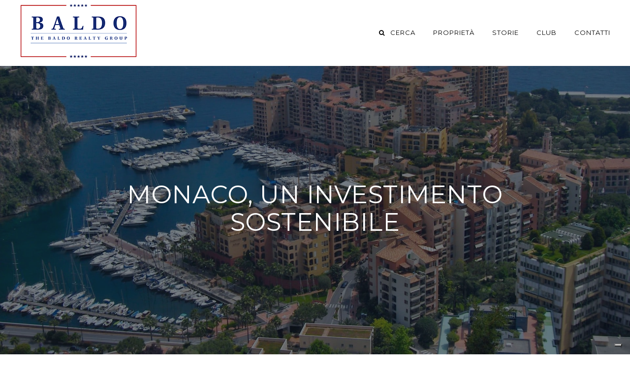

--- FILE ---
content_type: text/html; charset=UTF-8
request_url: https://baldorealtygroup.com/it/monaco-a-sustainable-investment/
body_size: 44719
content:
<!DOCTYPE html>
<!--[if gte IE 9]>
<html class="no-js lt-ie9 animated-content no-animation no-animation-effects" lang="en-US">
<![endif]-->
<html lang="it-IT">
<head>
<meta http-equiv="Content-Type" content="text/html; charset=UTF-8"/>
<meta name="viewport" content="width=device-width, initial-scale=1.0, user-scalable=no">
<meta name="HandheldFriendly" content="true"/>
<meta name="MobileOptimized" content="320"/>
<link rel="shortcut icon" href="https://baldorealtygroup.com/wp-content/themes/aqvarealty/images/icon/favicon.ico" type="image/x-icon"/>
<link rel="apple-touch-icon" href="https://baldorealtygroup.com/wp-content/themes/aqvarealty/images/icon/apple-touch-icon.png"/>
<link rel="apple-touch-icon" sizes="57x57" href="https://baldorealtygroup.com/wp-content/themes/aqvarealty/images/icon/apple-touch-icon-57x57.png"/>
<link rel="apple-touch-icon" sizes="72x72" href="https://baldorealtygroup.com/wp-content/themes/aqvarealty/images/icon/apple-touch-icon-72x72.png"/>
<link rel="apple-touch-icon" sizes="76x76" href="https://baldorealtygroup.com/wp-content/themes/aqvarealty/images/icon/apple-touch-icon-76x76.png"/>
<link rel="apple-touch-icon" sizes="114x114" href="https://baldorealtygroup.com/wp-content/themes/aqvarealty/images/icon/apple-touch-icon-114x114.png"/>
<link rel="apple-touch-icon" sizes="120x120" href="https://baldorealtygroup.com/wp-content/themes/aqvarealty/images/icon/apple-touch-icon-120x120.png"/>
<link rel="apple-touch-icon" sizes="144x144" href="https://baldorealtygroup.com/wp-content/themes/aqvarealty/images/icon/apple-touch-icon-144x144.png"/>
<link rel="apple-touch-icon" sizes="152x152" href="https://baldorealtygroup.com/wp-content/themes/aqvarealty/images/icon/apple-touch-icon-152x152.png"/>
<link rel="apple-touch-icon" sizes="180x180" href="https://baldorealtygroup.com/wp-content/themes/aqvarealty/images/icon/apple-touch-icon-180x180.png"/>
<!--[if IEMobile]>  
<meta http-equiv="cleartype" content="on">
<![endif]-->
<title>MONACO, UN INVESTIMENTO SOSTENIBILE - BALDO REALTY GROUP</title>
<link rel="alternate" type="application/rss+xml" title="BALDO RSS Feed" href="https://baldorealtygroup.com/it/feed/"/>
<link rel="pingback" href="https://baldorealtygroup.com/xmlrpc.php"/>
<meta name='robots' content='index, follow, max-image-preview:large, max-snippet:-1, max-video-preview:-1'/>
<link rel="canonical" href="https://baldorealtygroup.com/it/monaco-a-sustainable-investment/"/>
<meta property="og:locale" content="it_IT"/>
<meta property="og:type" content="article"/>
<meta property="og:title" content="MONACO, UN INVESTIMENTO SOSTENIBILE - BALDO REALTY GROUP"/>
<meta property="og:description" content="ARTICOLO ORIGINALE Traduzione: È difficile capire il mercato monegasco senza prima dare un&#8217;occhiata a ciò che lo rende speciale. Lo Stato più piccolo del mondo, [&hellip;]"/>
<meta property="og:url" content="https://baldorealtygroup.com/it/monaco-a-sustainable-investment/"/>
<meta property="og:site_name" content="BALDO"/>
<meta property="article:published_time" content="2023-02-22T15:58:43+00:00"/>
<meta property="article:modified_time" content="2023-06-02T13:31:59+00:00"/>
<meta property="og:image" content="https://baldorealtygroup.com/wp-content/uploads/2023/02/Monaco004-scaled.jpg"/>
<meta property="og:image:width" content="2560"/>
<meta property="og:image:height" content="1928"/>
<meta property="og:image:type" content="image/jpeg"/>
<meta name="author" content="BALDO"/>
<meta name="twitter:card" content="summary_large_image"/>
<meta name="twitter:creator" content="@BaldoRealty"/>
<meta name="twitter:site" content="@BaldoRealty"/>
<meta name="twitter:label1" content="Scritto da"/>
<meta name="twitter:data1" content="BALDO"/>
<meta name="twitter:label2" content="Tempo di lettura stimato"/>
<meta name="twitter:data2" content="3 minuti"/>
<script type="application/ld+json" class="yoast-schema-graph">{"@context":"https://schema.org","@graph":[{"@type":"Article","@id":"https://baldorealtygroup.com/it/monaco-a-sustainable-investment/#article","isPartOf":{"@id":"https://baldorealtygroup.com/it/monaco-a-sustainable-investment/"},"author":{"name":"BALDO","@id":"https://baldorealtygroup.com/it/#/schema/person/369e2e3eb90b6d92c4110fc4cd90cba8"},"headline":"MONACO, UN INVESTIMENTO SOSTENIBILE","datePublished":"2023-02-22T15:58:43+00:00","dateModified":"2023-06-02T13:31:59+00:00","mainEntityOfPage":{"@id":"https://baldorealtygroup.com/it/monaco-a-sustainable-investment/"},"wordCount":694,"publisher":{"@id":"https://baldorealtygroup.com/it/#organization"},"image":{"@id":"https://baldorealtygroup.com/it/monaco-a-sustainable-investment/#primaryimage"},"thumbnailUrl":"https://baldorealtygroup.com/wp-content/uploads/2023/02/Monaco004-scaled.jpg","articleSection":["Press"],"inLanguage":"it-IT"},{"@type":"WebPage","@id":"https://baldorealtygroup.com/it/monaco-a-sustainable-investment/","url":"https://baldorealtygroup.com/it/monaco-a-sustainable-investment/","name":"MONACO, UN INVESTIMENTO SOSTENIBILE - BALDO REALTY GROUP","isPartOf":{"@id":"https://baldorealtygroup.com/it/#website"},"primaryImageOfPage":{"@id":"https://baldorealtygroup.com/it/monaco-a-sustainable-investment/#primaryimage"},"image":{"@id":"https://baldorealtygroup.com/it/monaco-a-sustainable-investment/#primaryimage"},"thumbnailUrl":"https://baldorealtygroup.com/wp-content/uploads/2023/02/Monaco004-scaled.jpg","datePublished":"2023-02-22T15:58:43+00:00","dateModified":"2023-06-02T13:31:59+00:00","breadcrumb":{"@id":"https://baldorealtygroup.com/it/monaco-a-sustainable-investment/#breadcrumb"},"inLanguage":"it-IT","potentialAction":[{"@type":"ReadAction","target":["https://baldorealtygroup.com/it/monaco-a-sustainable-investment/"]}]},{"@type":"ImageObject","inLanguage":"it-IT","@id":"https://baldorealtygroup.com/it/monaco-a-sustainable-investment/#primaryimage","url":"https://baldorealtygroup.com/wp-content/uploads/2023/02/Monaco004-scaled.jpg","contentUrl":"https://baldorealtygroup.com/wp-content/uploads/2023/02/Monaco004-scaled.jpg","width":2560,"height":1928},{"@type":"BreadcrumbList","@id":"https://baldorealtygroup.com/it/monaco-a-sustainable-investment/#breadcrumb","itemListElement":[{"@type":"ListItem","position":1,"name":"Home","item":"https://baldorealtygroup.com/it/"},{"@type":"ListItem","position":2,"name":"MONACO, UN INVESTIMENTO SOSTENIBILE"}]},{"@type":"WebSite","@id":"https://baldorealtygroup.com/it/#website","url":"https://baldorealtygroup.com/it/","name":"Baldo Realty Group","description":"","publisher":{"@id":"https://baldorealtygroup.com/it/#organization"},"potentialAction":[{"@type":"SearchAction","target":{"@type":"EntryPoint","urlTemplate":"https://baldorealtygroup.com/it/?s={search_term_string}"},"query-input":{"@type":"PropertyValueSpecification","valueRequired":true,"valueName":"search_term_string"}}],"inLanguage":"it-IT"},{"@type":"Organization","@id":"https://baldorealtygroup.com/it/#organization","name":"Baldo Realty Group","url":"https://baldorealtygroup.com/it/","logo":{"@type":"ImageObject","inLanguage":"it-IT","@id":"https://baldorealtygroup.com/it/#/schema/logo/image/","url":"https://baldorealtygroup.com/wp-content/uploads/2023/03/baldo-fb.png","contentUrl":"https://baldorealtygroup.com/wp-content/uploads/2023/03/baldo-fb.png","width":1200,"height":630,"caption":"Baldo Realty Group"},"image":{"@id":"https://baldorealtygroup.com/it/#/schema/logo/image/"},"sameAs":["https://x.com/BaldoRealty","https://instagram.com/baldogroup","https://www.linkedin.com/company/baldo-realty-group/","https://www.youtube.com/@baldorealtygroup"]},{"@type":"Person","@id":"https://baldorealtygroup.com/it/#/schema/person/369e2e3eb90b6d92c4110fc4cd90cba8","name":"BALDO","image":{"@type":"ImageObject","inLanguage":"it-IT","@id":"https://baldorealtygroup.com/it/#/schema/person/image/","url":"https://secure.gravatar.com/avatar/e9d43674d5854cf0ba25ab0696765cfbe521f2010b9fe89b2ef2adf47a28571a?s=96&d=mm&r=g","contentUrl":"https://secure.gravatar.com/avatar/e9d43674d5854cf0ba25ab0696765cfbe521f2010b9fe89b2ef2adf47a28571a?s=96&d=mm&r=g","caption":"BALDO"}}]}</script>
<link rel='dns-prefetch' href='//code.jquery.com'/>
<link rel='dns-prefetch' href='//cdn.jsdelivr.net'/>
<link rel='dns-prefetch' href='//js-eu1.hsforms.net'/>
<link rel='dns-prefetch' href='//js-eu1.hs-scripts.com'/>
<link rel='dns-prefetch' href='//fonts.googleapis.com'/>
<style id='wp-img-auto-sizes-contain-inline-css'>img:is([sizes=auto i],[sizes^="auto," i]){contain-intrinsic-size:3000px 1500px}</style>
<link rel="stylesheet" type="text/css" href="//baldorealtygroup.com/wp-content/cache/wpfc-minified/2f6nrebc/hjdra.css" media="all"/>
<style id='global-styles-inline-css'>:root{--wp--preset--aspect-ratio--square:1;--wp--preset--aspect-ratio--4-3:4/3;--wp--preset--aspect-ratio--3-4:3/4;--wp--preset--aspect-ratio--3-2:3/2;--wp--preset--aspect-ratio--2-3:2/3;--wp--preset--aspect-ratio--16-9:16/9;--wp--preset--aspect-ratio--9-16:9/16;--wp--preset--color--black:#000000;--wp--preset--color--cyan-bluish-gray:#abb8c3;--wp--preset--color--white:#ffffff;--wp--preset--color--pale-pink:#f78da7;--wp--preset--color--vivid-red:#cf2e2e;--wp--preset--color--luminous-vivid-orange:#ff6900;--wp--preset--color--luminous-vivid-amber:#fcb900;--wp--preset--color--light-green-cyan:#7bdcb5;--wp--preset--color--vivid-green-cyan:#00d084;--wp--preset--color--pale-cyan-blue:#8ed1fc;--wp--preset--color--vivid-cyan-blue:#0693e3;--wp--preset--color--vivid-purple:#9b51e0;--wp--preset--gradient--vivid-cyan-blue-to-vivid-purple:linear-gradient(135deg,rgb(6,147,227) 0%,rgb(155,81,224) 100%);--wp--preset--gradient--light-green-cyan-to-vivid-green-cyan:linear-gradient(135deg,rgb(122,220,180) 0%,rgb(0,208,130) 100%);--wp--preset--gradient--luminous-vivid-amber-to-luminous-vivid-orange:linear-gradient(135deg,rgb(252,185,0) 0%,rgb(255,105,0) 100%);--wp--preset--gradient--luminous-vivid-orange-to-vivid-red:linear-gradient(135deg,rgb(255,105,0) 0%,rgb(207,46,46) 100%);--wp--preset--gradient--very-light-gray-to-cyan-bluish-gray:linear-gradient(135deg,rgb(238,238,238) 0%,rgb(169,184,195) 100%);--wp--preset--gradient--cool-to-warm-spectrum:linear-gradient(135deg,rgb(74,234,220) 0%,rgb(151,120,209) 20%,rgb(207,42,186) 40%,rgb(238,44,130) 60%,rgb(251,105,98) 80%,rgb(254,248,76) 100%);--wp--preset--gradient--blush-light-purple:linear-gradient(135deg,rgb(255,206,236) 0%,rgb(152,150,240) 100%);--wp--preset--gradient--blush-bordeaux:linear-gradient(135deg,rgb(254,205,165) 0%,rgb(254,45,45) 50%,rgb(107,0,62) 100%);--wp--preset--gradient--luminous-dusk:linear-gradient(135deg,rgb(255,203,112) 0%,rgb(199,81,192) 50%,rgb(65,88,208) 100%);--wp--preset--gradient--pale-ocean:linear-gradient(135deg,rgb(255,245,203) 0%,rgb(182,227,212) 50%,rgb(51,167,181) 100%);--wp--preset--gradient--electric-grass:linear-gradient(135deg,rgb(202,248,128) 0%,rgb(113,206,126) 100%);--wp--preset--gradient--midnight:linear-gradient(135deg,rgb(2,3,129) 0%,rgb(40,116,252) 100%);--wp--preset--font-size--small:13px;--wp--preset--font-size--medium:20px;--wp--preset--font-size--large:36px;--wp--preset--font-size--x-large:42px;--wp--preset--spacing--20:0.44rem;--wp--preset--spacing--30:0.67rem;--wp--preset--spacing--40:1rem;--wp--preset--spacing--50:1.5rem;--wp--preset--spacing--60:2.25rem;--wp--preset--spacing--70:3.38rem;--wp--preset--spacing--80:5.06rem;--wp--preset--shadow--natural:6px 6px 9px rgba(0, 0, 0, 0.2);--wp--preset--shadow--deep:12px 12px 50px rgba(0, 0, 0, 0.4);--wp--preset--shadow--sharp:6px 6px 0px rgba(0, 0, 0, 0.2);--wp--preset--shadow--outlined:6px 6px 0px -3px rgb(255, 255, 255), 6px 6px rgb(0, 0, 0);--wp--preset--shadow--crisp:6px 6px 0px rgb(0, 0, 0);}:where(.is-layout-flex){gap:0.5em;}:where(.is-layout-grid){gap:0.5em;}body .is-layout-flex{display:flex;}.is-layout-flex{flex-wrap:wrap;align-items:center;}.is-layout-flex > :is(*, div){margin:0;}body .is-layout-grid{display:grid;}.is-layout-grid > :is(*, div){margin:0;}:where(.wp-block-columns.is-layout-flex){gap:2em;}:where(.wp-block-columns.is-layout-grid){gap:2em;}:where(.wp-block-post-template.is-layout-flex){gap:1.25em;}:where(.wp-block-post-template.is-layout-grid){gap:1.25em;}.has-black-color{color:var(--wp--preset--color--black) !important;}.has-cyan-bluish-gray-color{color:var(--wp--preset--color--cyan-bluish-gray) !important;}.has-white-color{color:var(--wp--preset--color--white) !important;}.has-pale-pink-color{color:var(--wp--preset--color--pale-pink) !important;}.has-vivid-red-color{color:var(--wp--preset--color--vivid-red) !important;}.has-luminous-vivid-orange-color{color:var(--wp--preset--color--luminous-vivid-orange) !important;}.has-luminous-vivid-amber-color{color:var(--wp--preset--color--luminous-vivid-amber) !important;}.has-light-green-cyan-color{color:var(--wp--preset--color--light-green-cyan) !important;}.has-vivid-green-cyan-color{color:var(--wp--preset--color--vivid-green-cyan) !important;}.has-pale-cyan-blue-color{color:var(--wp--preset--color--pale-cyan-blue) !important;}.has-vivid-cyan-blue-color{color:var(--wp--preset--color--vivid-cyan-blue) !important;}.has-vivid-purple-color{color:var(--wp--preset--color--vivid-purple) !important;}.has-black-background-color{background-color:var(--wp--preset--color--black) !important;}.has-cyan-bluish-gray-background-color{background-color:var(--wp--preset--color--cyan-bluish-gray) !important;}.has-white-background-color{background-color:var(--wp--preset--color--white) !important;}.has-pale-pink-background-color{background-color:var(--wp--preset--color--pale-pink) !important;}.has-vivid-red-background-color{background-color:var(--wp--preset--color--vivid-red) !important;}.has-luminous-vivid-orange-background-color{background-color:var(--wp--preset--color--luminous-vivid-orange) !important;}.has-luminous-vivid-amber-background-color{background-color:var(--wp--preset--color--luminous-vivid-amber) !important;}.has-light-green-cyan-background-color{background-color:var(--wp--preset--color--light-green-cyan) !important;}.has-vivid-green-cyan-background-color{background-color:var(--wp--preset--color--vivid-green-cyan) !important;}.has-pale-cyan-blue-background-color{background-color:var(--wp--preset--color--pale-cyan-blue) !important;}.has-vivid-cyan-blue-background-color{background-color:var(--wp--preset--color--vivid-cyan-blue) !important;}.has-vivid-purple-background-color{background-color:var(--wp--preset--color--vivid-purple) !important;}.has-black-border-color{border-color:var(--wp--preset--color--black) !important;}.has-cyan-bluish-gray-border-color{border-color:var(--wp--preset--color--cyan-bluish-gray) !important;}.has-white-border-color{border-color:var(--wp--preset--color--white) !important;}.has-pale-pink-border-color{border-color:var(--wp--preset--color--pale-pink) !important;}.has-vivid-red-border-color{border-color:var(--wp--preset--color--vivid-red) !important;}.has-luminous-vivid-orange-border-color{border-color:var(--wp--preset--color--luminous-vivid-orange) !important;}.has-luminous-vivid-amber-border-color{border-color:var(--wp--preset--color--luminous-vivid-amber) !important;}.has-light-green-cyan-border-color{border-color:var(--wp--preset--color--light-green-cyan) !important;}.has-vivid-green-cyan-border-color{border-color:var(--wp--preset--color--vivid-green-cyan) !important;}.has-pale-cyan-blue-border-color{border-color:var(--wp--preset--color--pale-cyan-blue) !important;}.has-vivid-cyan-blue-border-color{border-color:var(--wp--preset--color--vivid-cyan-blue) !important;}.has-vivid-purple-border-color{border-color:var(--wp--preset--color--vivid-purple) !important;}.has-vivid-cyan-blue-to-vivid-purple-gradient-background{background:var(--wp--preset--gradient--vivid-cyan-blue-to-vivid-purple) !important;}.has-light-green-cyan-to-vivid-green-cyan-gradient-background{background:var(--wp--preset--gradient--light-green-cyan-to-vivid-green-cyan) !important;}.has-luminous-vivid-amber-to-luminous-vivid-orange-gradient-background{background:var(--wp--preset--gradient--luminous-vivid-amber-to-luminous-vivid-orange) !important;}.has-luminous-vivid-orange-to-vivid-red-gradient-background{background:var(--wp--preset--gradient--luminous-vivid-orange-to-vivid-red) !important;}.has-very-light-gray-to-cyan-bluish-gray-gradient-background{background:var(--wp--preset--gradient--very-light-gray-to-cyan-bluish-gray) !important;}.has-cool-to-warm-spectrum-gradient-background{background:var(--wp--preset--gradient--cool-to-warm-spectrum) !important;}.has-blush-light-purple-gradient-background{background:var(--wp--preset--gradient--blush-light-purple) !important;}.has-blush-bordeaux-gradient-background{background:var(--wp--preset--gradient--blush-bordeaux) !important;}.has-luminous-dusk-gradient-background{background:var(--wp--preset--gradient--luminous-dusk) !important;}.has-pale-ocean-gradient-background{background:var(--wp--preset--gradient--pale-ocean) !important;}.has-electric-grass-gradient-background{background:var(--wp--preset--gradient--electric-grass) !important;}.has-midnight-gradient-background{background:var(--wp--preset--gradient--midnight) !important;}.has-small-font-size{font-size:var(--wp--preset--font-size--small) !important;}.has-medium-font-size{font-size:var(--wp--preset--font-size--medium) !important;}.has-large-font-size{font-size:var(--wp--preset--font-size--large) !important;}.has-x-large-font-size{font-size:var(--wp--preset--font-size--x-large) !important;}</style>
<style id='classic-theme-styles-inline-css'>.wp-block-button__link{color:#fff;background-color:#32373c;border-radius:9999px;box-shadow:none;text-decoration:none;padding:calc(.667em + 2px) calc(1.333em + 2px);font-size:1.125em}.wp-block-file__button{background:#32373c;color:#fff;text-decoration:none}</style>
<link rel='stylesheet' id='google_fonts-css' href='//fonts.googleapis.com/css2?family=Montserrat%3Aital%2Cwght%400%2C300%3B0%2C400%3B0%2C600%3B1%2C300%3B1%2C400%3B1%2C600&#038;display=swap&#038;ver=3.0' type='text/css' media='all'/>
<link rel="stylesheet" type="text/css" href="//baldorealtygroup.com/wp-content/cache/wpfc-minified/78mj50zc/hjdra.css" media="all"/>
<link rel='stylesheet' id='jquery-ui-css-css' href='//code.jquery.com/ui/1.12.0/themes/smoothness/jquery-ui.css?ver=3.0' type='text/css' media='all'/>
<link rel='stylesheet' id='swiper-bundle-css' href='//cdn.jsdelivr.net/npm/swiper@8/swiper-bundle.min.css?ver=3.0' type='text/css' media='all'/>
<link rel="stylesheet" type="text/css" href="//baldorealtygroup.com/wp-content/cache/wpfc-minified/f1533pi1/hjdra.css" media="all"/>
<script src='//baldorealtygroup.com/wp-content/cache/wpfc-minified/f2fhgft5/hjdra.js'></script>
<script src="//js-eu1.hsforms.net/forms/v2-legacy.js?ver=1.0" id="hsforms-legacy-js"></script>
<script src="//js-eu1.hsforms.net/forms/v2.js?ver=1.0" id="hsforms-js"></script>
<link rel="EditURI" type="application/rsd+xml" title="RSD" href="https://baldorealtygroup.com/xmlrpc.php?rsd"/>
<link rel='shortlink' href='https://baldorealtygroup.com/it/?p=12178'/>
<meta name="generator" content="WPML ver:4.8.6 stt:1,4,27,45;"/>
<script>(function(c,l,a,r,i,t,y){
c[a]=c[a]||function(){(c[a].q=c[a].q||[]).push(arguments)};t=l.createElement(r);t.async=1;
t.src="https://www.clarity.ms/tag/"+i+"?ref=wordpress";y=l.getElementsByTagName(r)[0];y.parentNode.insertBefore(t,y);
})(window, document, "clarity", "script", "l163bargt2");</script>
<script>var _iub=_iub||[];
_iub.csConfiguration={"askConsentAtCookiePolicyUpdate":true,"countryDetection":true,"enableFadp":true,"enableLgpd":true,"enableUspr":true,"lang":"en","lgpdAppliesGlobally":false,"perPurposeConsent":true,"siteId":2628229,"whitelabel":false,"cookiePolicyId":36298315,"i18n":{"en":{"banner":{"dynamic":{"body":"We use cookies to provide you with a great experience and to help our website run effectively. To learn more, please read our <a target=\"_blank\" href=\"https://www.iubenda.com/privacy-policy/36298315/cookie-policy?an=no&s_ck=false&newmarkup=yes\">cookie policy</a>."}}}}, "banner":{ "acceptButtonDisplay":true,"closeButtonDisplay":false,"customizeButtonDisplay":true,"explicitWithdrawal":true,"listPurposes":true,"ownerName":"The Baldo Realty Group","position":"float-bottom-right","rejectButtonDisplay":true,"showPurposesToggles":true,"showTotalNumberOfProviders":true }};</script>
<script src="https://cs.iubenda.com/autoblocking/2628229.js"></script>
<script src="//cdn.iubenda.com/cs/gpp/stub.js"></script>
<script src="//cdn.iubenda.com/cs/iubenda_cs.js" charset="UTF-8" async></script>
<script async src="https://www.googletagmanager.com/gtag/js?id=G-TY2W89LZSN"></script>
<script>window.dataLayer=window.dataLayer||[];
function gtag(){dataLayer.push(arguments);}
gtag('js', new Date());
gtag('config', 'G-TY2W89LZSN');</script>
<script async src="https://www.googletagmanager.com/gtag/js?id=G-NS8KZ5708R">
</script>
<script>window.dataLayer=window.dataLayer||[];
function gtag(){dataLayer.push(arguments);}
gtag('js', new Date());
gtag('config', 'G-NS8KZ5708R');</script>
</head>
<body class="wp-singular post-template-default single single-post postid-12178 single-format-standard wp-theme-aqvarealty">
<header id="header-mobile" class="hidden-lg hidden-md">
<div class="container">
<div class="row">
<div class="col-sm-1 col-xs-2">
<div class="align-left"> <a id="mobile-icon-search" href="#"> <i class="icon-search"></i> </a></div></div><div class="col-sm-10 col-xs-8">
<div class="align-center">
<div id="logo-mobile"> <a href="https://baldorealtygroup.com/it/"> <img src="https://baldorealtygroup.com/wp-content/themes/aqvarealty/images/logo/baldo-logo-mobile-standard.png" alt="Logo Mobile Standard" class="standard-img"> <img src="https://baldorealtygroup.com/wp-content/themes/aqvarealty/images/logo/baldo-logo-mobile-retina.png" alt="Logo Mobile Retina" class="retina-img"> </a></div></div></div><div class="col-sm-1 col-xs-2">
<div class="align-right"> <a href="#" id="mobile-icon-menu"> <span></span> <span></span> <span></span> </a></div></div></div></div></header>
<div id="menu-mobile" class="hidden-lg hidden-md"><ul><li id="menu-item-607" class="property-menu sub-menu"><a href="#">Proprietà <i class="icon-plus"></i></a></li> <li id="menu-item-608" class="stories-menu sub-menu"><a href="#">Storie <i class="icon-plus"></i></a></li> <li id="menu-item-609"><a href="https://baldorealtygroup.com/it/club/">Club</a></li> <li id="menu-item-610"><a href="https://baldorealtygroup.com/it/contatti/">Contatti</a></li> <li id="menu-item-21880"><a href="https://baldorealtygroup.com/it/chi-siamo/">Chi Siamo</a></li> <li id="menu-item-21879"><a href="https://baldorealtygroup.com/it/baldo-construction/">Construction</a></li> </ul></div><header id="header-desktop" class="hidden-sm hidden-xs">
<div class="container-fluid">
<div class="row">
<div class="col-md-12">
<div id="logo-desktop"> <a href="https://baldorealtygroup.com/it/"> <img src="https://baldorealtygroup.com/wp-content/themes/aqvarealty/images/logo/baldo-logo-desktop-standard.png" alt="Logo Desktop Standard" class="standard-img"> <img src="https://baldorealtygroup.com/wp-content/themes/aqvarealty/images/logo/baldo-logo-desktop-retina.png" alt="Logo Desktop Retina" class="retina-img"> </a></div><div id="menu-desktop" class="menu-main-menu-italian-container"><ul><li id="menu-item-620" class="search-menu sub-menu"><a href="#"><i class="icon-search"></i> Cerca</a></li> <li id="menu-item-621" class="property-menu sub-menu"><a href="#">Proprietà</a></li> <li id="menu-item-622" class="stories-menu sub-menu"><a href="#">Storie</a></li> <li id="menu-item-623"><a href="https://baldorealtygroup.com/it/club/">Club</a></li> <li id="menu-item-624"><a href="https://baldorealtygroup.com/it/contatti/">Contatti</a></li> </ul></div></div></div></div></header>
<div class="menu-big" data-menu="search-menu">
<a class="menu-big-close" href="#">X</a>
<div class="row">
<div class="col-md-12">
<div class="big-menu-form"> <a class="acquistare active" href="#">Acquistare</a> <a class="affitto" href="#">Affitto</a> <form method="GET" action="https://baldorealtygroup.com/it/cerca-proprieta/" class="search-menu-header"> <input class="search-type" type="hidden" name="status" value="acquistare"> <ul> <li><i class="icon-search"></i><input name="location" class="sc-input" type="search" autocomplete="off" placeholder="Paese, città ..."></li> <li><button>CERCA</button> </ul> </form></div></div></div></div><div class="menu-big" data-menu="property-menu">
<a class="menu-big-close" href="#">X</a>
<div class="row">
<div class="big-menu-row">
<span>monaco</span>
<div class="big-menu-list"><ul><li id="menu-item-632"><a href="https://baldorealtygroup.com/it/proprieta-vendita-monaco/">Proprietà in Vendita a Monaco</a></li> <li id="menu-item-633"><a href="https://baldorealtygroup.com/it/proprieta-affitto-monaco/">Proprietà in Affitto a Monaco</a></li> </ul></div></div><div class="big-menu-row">
<span>In tutto il mondo</span>
<div class="big-menu-list"><ul><li id="menu-item-640"><a href="https://baldorealtygroup.com/it/cerca-proprieta/">Visualizza le Proprietà a Livello Globale</a></li> <li id="menu-item-641"><a href="https://baldorealtygroup.com/it/destinazioni/">Proprietà per Destinazione</a></li> <li id="menu-item-642"><a href="https://baldorealtygroup.com/it/multimedia/video-it/">Proprietà con Video</a></li> <li id="menu-item-643"><a href="https://baldorealtygroup.com/it/multimedia/realta-virtuale/">Proprietà con Realtà Virtuale</a></li> </ul></div></div><div class="big-menu-row">
<span>Nuovi Sviluppi</span>
<div class="big-menu-list"><ul><li id="menu-item-649"><a href="https://baldorealtygroup.com/it/progetti/">Progetti</a></li> </ul></div></div></div></div><div class="menu-big" data-menu="stories-menu">
<a class="menu-big-close" href="#">X</a>
<div class="row">
<div class="big-menu-row">
<span>Esplora</span>
<div class="big-menu-list"><ul><li id="menu-item-654"><a href="https://baldorealtygroup.com/it/blog/">Blog</a></li> <li id="menu-item-655"><a href="https://baldorealtygroup.com/it/category/video-it/">Video</a></li> <li id="menu-item-656"><a href="https://baldorealtygroup.com/it/category/press-it/">Press</a></li> </ul></div></div><div class="big-menu-row">
<span>Ultime novità</span>
<div class="big-menu-post-wrapper">
<div class="big-menu-post">
<div class="big-menu-post-image"> <a title="UN PROGETTO DI BALDO CONSTRUCTION &#038; DESIGN PRESENTATO DA FALSTAFF" href="https://baldorealtygroup.com/it/baldo-construction-design-project-featured-by-falstaff/"> <img width="1553" height="1553" src="https://baldorealtygroup.com/wp-content/uploads/2025/12/20250403-IMG_4705.webp" class="attachment-menu-thumb size-menu-thumb wp-post-image" alt="" decoding="async" loading="lazy" srcset="https://baldorealtygroup.com/wp-content/uploads/2025/12/20250403-IMG_4705.webp 1553w, https://baldorealtygroup.com/wp-content/uploads/2025/12/20250403-IMG_4705-300x300.webp 300w, https://baldorealtygroup.com/wp-content/uploads/2025/12/20250403-IMG_4705-1024x1024.webp 1024w, https://baldorealtygroup.com/wp-content/uploads/2025/12/20250403-IMG_4705-150x150.webp 150w, https://baldorealtygroup.com/wp-content/uploads/2025/12/20250403-IMG_4705-768x768.webp 768w, https://baldorealtygroup.com/wp-content/uploads/2025/12/20250403-IMG_4705-1536x1536.webp 1536w, https://baldorealtygroup.com/wp-content/uploads/2025/12/20250403-IMG_4705-800x800.webp 800w" sizes="auto, (max-width: 1553px) 100vw, 1553px"/> </a></div><h6><a title="UN PROGETTO DI BALDO CONSTRUCTION &#038; DESIGN PRESENTATO DA FALSTAFF" href="https://baldorealtygroup.com/it/baldo-construction-design-project-featured-by-falstaff/">UN PROGETTO DI BALDO CONSTRUCTION &#038; DESIGN PRESENTATO DA FALSTAFF</a></h6>
<a class="big-menu-post-read-more" title="UN PROGETTO DI BALDO CONSTRUCTION &#038; DESIGN PRESENTATO DA FALSTAFF" href="https://baldorealtygroup.com/it/baldo-construction-design-project-featured-by-falstaff/">Leggi tutto</a></div><div class="big-menu-post">
<div class="big-menu-post-image"> <a title="IL MAGAZINE SLEEPER METTE IN RISALTO BALDO CONSTRUCTION AND DESIGN PER UN PROGETTO A MONACO" href="https://baldorealtygroup.com/it/sleeper-magazine-features-baldo-construction-and-design-in-monaco/"> <img width="1682" height="1682" src="https://baldorealtygroup.com/wp-content/uploads/2025/12/20250403-IMG_4689.webp" class="attachment-menu-thumb size-menu-thumb wp-post-image" alt="" decoding="async" loading="lazy" srcset="https://baldorealtygroup.com/wp-content/uploads/2025/12/20250403-IMG_4689.webp 1682w, https://baldorealtygroup.com/wp-content/uploads/2025/12/20250403-IMG_4689-300x300.webp 300w, https://baldorealtygroup.com/wp-content/uploads/2025/12/20250403-IMG_4689-1024x1024.webp 1024w, https://baldorealtygroup.com/wp-content/uploads/2025/12/20250403-IMG_4689-150x150.webp 150w, https://baldorealtygroup.com/wp-content/uploads/2025/12/20250403-IMG_4689-768x768.webp 768w, https://baldorealtygroup.com/wp-content/uploads/2025/12/20250403-IMG_4689-1536x1536.webp 1536w, https://baldorealtygroup.com/wp-content/uploads/2025/12/20250403-IMG_4689-800x800.webp 800w" sizes="auto, (max-width: 1682px) 100vw, 1682px"/> </a></div><h6><a title="IL MAGAZINE SLEEPER METTE IN RISALTO BALDO CONSTRUCTION AND DESIGN PER UN PROGETTO A MONACO" href="https://baldorealtygroup.com/it/sleeper-magazine-features-baldo-construction-and-design-in-monaco/">IL MAGAZINE SLEEPER METTE IN RISALTO BALDO CONSTRUCTION AND DESIGN PER UN PROGETTO A MONACO</a></h6>
<a class="big-menu-post-read-more" title="IL MAGAZINE SLEEPER METTE IN RISALTO BALDO CONSTRUCTION AND DESIGN PER UN PROGETTO A MONACO" href="https://baldorealtygroup.com/it/sleeper-magazine-features-baldo-construction-and-design-in-monaco/">Leggi tutto</a></div><div class="big-menu-post">
<div class="big-menu-post-image"> <a title="VILLEGIARDINI RACCONTA IL PROGETTO CALYPSO DI BALDO REALTY GROUP E TURRI" href="https://baldorealtygroup.com/it/villegiardini-features-the-calypso-apartment-by-baldo-realty-group-and-turri/"> <img width="1209" height="1209" src="https://baldorealtygroup.com/wp-content/uploads/2025/12/CALYPSO-1-2.webp" class="attachment-menu-thumb size-menu-thumb wp-post-image" alt="" decoding="async" loading="lazy" srcset="https://baldorealtygroup.com/wp-content/uploads/2025/12/CALYPSO-1-2.webp 1209w, https://baldorealtygroup.com/wp-content/uploads/2025/12/CALYPSO-1-2-300x300.webp 300w, https://baldorealtygroup.com/wp-content/uploads/2025/12/CALYPSO-1-2-1024x1024.webp 1024w, https://baldorealtygroup.com/wp-content/uploads/2025/12/CALYPSO-1-2-150x150.webp 150w, https://baldorealtygroup.com/wp-content/uploads/2025/12/CALYPSO-1-2-768x768.webp 768w, https://baldorealtygroup.com/wp-content/uploads/2025/12/CALYPSO-1-2-800x800.webp 800w" sizes="auto, (max-width: 1209px) 100vw, 1209px"/> </a></div><h6><a title="VILLEGIARDINI RACCONTA IL PROGETTO CALYPSO DI BALDO REALTY GROUP E TURRI" href="https://baldorealtygroup.com/it/villegiardini-features-the-calypso-apartment-by-baldo-realty-group-and-turri/">VILLEGIARDINI RACCONTA IL PROGETTO CALYPSO DI BALDO REALTY GROUP E TURRI</a></h6>
<a class="big-menu-post-read-more" title="VILLEGIARDINI RACCONTA IL PROGETTO CALYPSO DI BALDO REALTY GROUP E TURRI" href="https://baldorealtygroup.com/it/villegiardini-features-the-calypso-apartment-by-baldo-realty-group-and-turri/">Leggi tutto</a></div></div></div></div></div><div id="single-page-hero" class="bg-cover" style="background-image: url('https://baldorealtygroup.com/wp-content/uploads/2023/02/Monaco004-1920x1080.jpg');">   
<span class="overlay-content"></span>
<div class="content-container">
<div class="table-content">
<div class="vertical-content">
<div class="container">
<div class="row">
<div class="col-md-12">
<div class="max-900"> <h1>MONACO, UN INVESTIMENTO SOSTENIBILE</h1></div></div></div></div></div></div></div></div><div id="single-content" class="section-60">
<div class="container">
<div class="row">
<div class="col-md-12">
<div class="max-900"> <p style="text-align: center;"><a href="https://www.maisonsetappartements.fr/fr/le-magazine-immobilier-monaco-un-placement-perenne-588_1.html"><span style="text-decoration: underline;"><strong>ARTICOLO ORIGINALE</strong></span></a></p> <p><strong>Traduzione:</strong></p> <p>È difficile capire il mercato monegasco senza prima dare un&#8217;occhiata a ciò che lo rende speciale. Lo Stato più piccolo del mondo, dopo il Vaticano, si estende per meno di 2 km2 e ospita 32.800 abitanti, 6090 monegaschi, il 20% di italiani, il 5% di britannici e 125 altre nazionalità, che si lasciano incantare dalle sue numerose ricchezze.</p> <p>Il quartiere di Fontvieille offre un ambiente di vita estremamente piacevole.</p> <p>Un clima idilliaco, una posizione geografica strategica, un&#8217;abbondanza di negozi, un&#8217;infrastruttura culturale e ricreativa molto diversificata, per non parlare del vantaggio fiscale&#8230; Non sorprende che il Principato abbia la più alta densità di popolazione al mondo. Ben presto, l&#8217;obiettivo è stato quello di guadagnare terreno sul Mediterraneo, in particolare intorno al Larvotto, a Fontvieille e alla diga marittima, completata nel 2003. Nel 2008, l&#8217;ultimo progetto di espansione è stato interrotto bruscamente, ufficialmente per motivi ecologici, anche se lo spettro della crisi finanziaria mondiale incombeva. Addio ai 10 ettari previsti&#8230; Compensati dalla Tour Odéon, due edifici di 49 piani. IVA, proprietà e turismo sono le principali fonti di entrate.</p> <p>&#8220;È sempre difficile parlare degli effetti della crisi in un contesto in cui le referenze tra i 10 e i 20 milioni di euro continuano a trovare acquirenti, soprattutto tra gli europei dell&#8217;Est. 20 milioni di euro, ad esempio, bastano per assicurarsi un appartamento di prestigio nel famoso Carré d&#8217;Or, 250 m2 che si aprono su un vasto spazio all&#8217;aperto con vista sul microstato e sulla Grande Bleue&#8221;, afferma Frédéric Nicolet di Saint-Charles Immobilier. D&#8217;altro canto, le proprietà entry-level (intorno ai 20.000 euro/m2 e al di sotto dei 5 milioni di euro, vale a dire T3/4 standard che non godono delle migliori posizioni o viste panoramiche) stanno subendo un netto rallentamento. In questi tempi difficili, i proprietari di immobili, che raramente sono costretti a vendere, preferiscono togliere le loro proprietà dal mercato e aspettare giorni migliori, soprattutto perché il mercato degli affitti rimane vivace. La valutazione di un immobile non dipende solo dalle sue qualità intrinseche, ma anche dall&#8217;indirizzo, sia del quartiere che dell&#8217;edificio. Nella stessa strada, un metro può variare da 25.000 a 70.000 euro. Il Palazzo del Parco, la Torre del Sole, il Mirabeau e Les Floralies, vicino al Casinò, sono i più costosi. Fontvieille è un gradino sotto il Carré d&#8217;Or. Alcuni apprezzano la vista sul porto e sul Rocher e l&#8217;atmosfera del villaggio. Altri, invece, criticano la vicinanza alla zona industriale e la presenza dell&#8217;eliporto. La Condamine rimane cara al cuore dei residenti storici. Una proprietà in prima fila sul Port Hercule costa 40-45.000 euro/m2 , mentre gli edifici sul retro scendono a 20.000 euro/m2 . Il Larvotto, o settore della spiaggia, è quasi esclusivamente dedicato agli immobili in affitto. Anche se fuori dalle rotte più battute, la zona vanta alcuni ottimi sviluppi, tra cui Parc Saint-Roman e Villa del Sol. La domanda è forte come sempre, ma al momento si concentra maggiormente sugli affitti come trampolino di lancio. Naturalmente, la breve distanza del Principato dall&#8217;aeroporto internazionale, a soli 7 minuti di elicottero, è un grande vantaggio.</p> <p>Matteo Baldo di Baldo Parli Real Estate conferma la buona salute della fascia alta del mercato, un segmento che parte da 10 milioni di euro, la cifra necessaria per un T4 a Fontvieille o un T3 nel Carré d&#8217;Or. Negli ultimi otto mesi, russi, inglesi, svizzeri e belgi hanno cercato l&#8217;eccellenza, mentre gli italiani hanno abbandonato i tradizionali monolocali con prezzi compresi tra 1 e 2 milioni di euro. Con la nuova situazione politica italiana, la tendenza potrebbe invertirsi. I professionisti stanno già ricevendo le prime chiamate in questa direzione. Soprattutto, Monaco è un investimento a lungo termine. Mentre Miami, New York e Dubai si raffreddano, il piccolo Stato fa valere i suoi diritti di località immobiliare sicura. Finora solo gli acquirenti dell&#8217;autunno 2008 hanno perso il capitale. La comprensione della transazione richiede un approccio altamente tecnico. &#8220;Prendiamo ad esempio la Seaside Plaza: un lato viene venduto a circa 25.000 euro/m2 , l&#8217;altro a 40-45.000 euro/m2 , una disparità dovuta all&#8217;inquinamento acustico e all&#8217;esposizione. Alcuni edifici di Place du Casino vanno dai 30.000 ai 60.000 euro/m2 a seconda che si affaccino sui giardini o sul mare&#8221;, spiega Matteo Baldo.</p></div></div></div></div></div><footer class="section-60 bg-dark">
<div class="container">
<div class="row">
<div class="col-md-6 col-lg-6 col-sm-12 margin-sm-40 margin-xs-40">
<div class="sidebar-footer">
<div class="widget-footer">
<div class="widget-title-footer">
<div class="h5">BALDO REALTY GROUP</div></div><div class="row">
<div class="col-lg-6 col-md-12 col-sm-6">
<div class="contact-footer-info">
<p><strong>BALDO REALTY GROUP</strong></p>
<a href="mailto:support@baldorealtygroup.com">support@baldorealtygroup.com</a><br>
T. <a href="tel:+37793258043">+377 93258043</a><br>
«Le Park Palace»<br>
27, Avenue de la Costa<br>
MC 98000 Monaco
<div class="margin-20 margin-xs-30"></div></div></div><div class="col-lg-6 col-md-12 col-sm-6">
<div class="contact-footer-info">
<p><strong>BALDO CONSTRUCTION & DESIGN</strong></p>
<a href="mailto:info@baldorealtygroup.com">info@baldorealtygroup.com</a><br>
«Le Park Palace»<br>
27, Avenue de la Costa<br>
MC 98000 Monaco
<div class="margin-20"></div></div></div></div><div id="contact-footer"> <a href="https://baldorealtygroup.com/it/contatti/">Contattaci</a></div></div></div></div><div class="col-md-6 col-lg-3 col-sm-12 margin-sm-40 margin-xs-40">
<div class="sidebar-footer">
<div id="nav_menu-8" class="widget-footer widget_nav_menu"><div class="widget-title-footer"><div class="h5">Proprietà</div></div><div class="menu-properties-widget-italian-container"><ul id="menu-properties-widget-italian" class="menu"><li id="menu-item-662"><a href="https://baldorealtygroup.com/it/proprieta-vendita-monaco/">Proprietà in Vendita a Monaco</a></li> <li id="menu-item-664"><a href="https://baldorealtygroup.com/it/proprieta-affitto-monaco/">Proprietà in Affitto a Monaco</a></li> <li id="menu-item-665"><a href="https://baldorealtygroup.com/it/cerca-proprieta/">Visualizza le Proprietà a Livello Globale</a></li> <li id="menu-item-666"><a href="https://baldorealtygroup.com/it/destinazioni/">Proprietà per Destinazione</a></li> <li id="menu-item-667"><a href="https://baldorealtygroup.com/it/multimedia/video-it/">Proprietà con Video</a></li> <li id="menu-item-668"><a href="https://baldorealtygroup.com/it/multimedia/realta-virtuale/">Proprietà con Realtà Virtuale</a></li> </ul></div></div></div></div><div class="clearfix margin-40 hidden-lg hidden-sm hidden-xs"></div><div class="col-lg-2 col-sm-6 margin-sm-40 margin-xs-40">
<div class="sidebar-footer">
<div id="nav_menu-9" class="widget-footer widget_nav_menu"><div class="widget-title-footer"><div class="h5">Link</div></div><div class="menu-link-widget-italian-container"><ul id="menu-link-widget-italian" class="menu"><li id="menu-item-683"><a href="https://baldorealtygroup.com/it/chi-siamo/">Chi Siamo</a></li> <li id="menu-item-684"><a href="https://baldorealtygroup.com/it/lavora-con-noi/">Lavora Con Noi</a></li> <li id="menu-item-685"><a href="https://baldorealtygroup.com/it/contatti/">Contatti</a></li> <li id="menu-item-687"><a target="_blank" rel="nofollow" href="https://www.iubenda.com/privacy-policy/36298315">Privacy Policy</a></li> </ul></div></div></div></div><div class="col-lg-1 col-sm-6">
<div class="sidebar-footer">
<div id="nav_menu-10" class="widget-footer widget_nav_menu"><div class="widget-title-footer"><div class="h5">Social</div></div><div class="menu-follow-widget-italian-container"><ul id="menu-follow-widget-italian" class="menu"><li id="menu-item-696"><a target="_blank" rel="nofollow" href="https://www.facebook.com/baldorealtygroup">Facebook</a></li> <li id="menu-item-697"><a target="_blank" rel="nofollow" href="https://www.instagram.com/aqvagroup/">Instagram</a></li> <li id="menu-item-698"><a target="_blank" rel="nofollow" href="https://twitter.com/BaldoRealty">Twitter</a></li> <li id="menu-item-704"><a target="_blank" rel="nofollow" href="https://www.linkedin.com/company/baldo-realty-group/">LinkedIn</a></li> <li id="menu-item-705"><a target="_blank" rel="nofollow" href="https://www.pinterest.com/BaldoRealtyGroup/">Pinterest</a></li> <li id="menu-item-9755"><a target="_blank" rel="nofollow" href="https://www.youtube.com/@baldorealtygroup">YouTube</a></li> <li id="menu-item-12843"><a target="_blank" rel="nofollow" href="http://www.tiktok.com/@baldogroup">Tik Tok</a></li> </ul></div></div></div></div></div></div></footer>
<footer id="ultimate-footer" class="section-20">
<div class="container">
<div class="row">
<div class="col-md-12">
<div id="footer-lang"> <ul> <li><a href="https://baldorealtygroup.com/monaco-a-sustainable-investment/">English</a></li><li><a href="https://baldorealtygroup.com/fr/monaco-un-placement-perenne/">Français</a></li><li>Italiano</li><li><a href="https://baldorealtygroup.com/ru/monaco-a-sustainable-investment/">Русский</a></li> </ul></div><div id="copy"> &copy; Copyright 2026 by <a href="https://baldorealtygroup.com/it/">BaldoRealtyGroup.com</a> <br class="hidden-lg hidden-md hidden-sm"> <span class="hidden-xs">-</span> Realized by: <a target="_blank" rel="nofollow" href="https://kva.io/">KVA</a><br> <a class="iubenda-cs-preferences-link" href="#">Update your tracking preferences</a></div></div></div></div></footer>
<div class="menu-overlay"></div><script type="speculationrules">{"prefetch":[{"source":"document","where":{"and":[{"href_matches":"/it/*"},{"not":{"href_matches":["/wp-*.php","/wp-admin/*","/wp-content/uploads/*","/wp-content/*","/wp-content/plugins/*","/wp-content/themes/aqvarealty/*","/it/*\\?(.+)"]}},{"not":{"selector_matches":"a[rel~=\"nofollow\"]"}},{"not":{"selector_matches":".no-prefetch, .no-prefetch a"}}]},"eagerness":"conservative"}]}</script>
<script src="//code.jquery.com/ui/1.12.0/jquery-ui.min.js?ver=1.0" id="jquery-ui-js"></script>
<script src="//cdn.jsdelivr.net/npm/swiper@8/swiper-bundle.min.js?ver=1.0" id="swiper-js"></script>
<script src='//baldorealtygroup.com/wp-content/cache/wpfc-minified/9l6gk8el/hjdra.js'></script>
<script src="//js-eu1.hs-scripts.com/25138093.js?ver=1.0" id="hs-script-loader-js"></script>
<script>jQuery('.sc-input').autocomplete({
source: function(request, response){
var data={
"success": true,
"data": [
{
"id": "beaulieu-it",
"title": "Beaulieu sur Mer"
},
{
"id": "beausoleil-it",
"title": "Beausoleil"
},
{
"id": "cannes-it",
"title": "Cannes"
},
{
"id": "cap-dail-it",
"title": "Cap d’Ail"
},
{
"id": "dubai",
"title": "Dubai"
},
{
"id": "eze-it",
"title": "Èze"
},
{
"id": "florence-it",
"title": "Florence"
},
{
"id": "francia",
"title": "Francia"
},
{
"id": "french-riviera-it",
"title": "French Riviera"
},
{
"id": "ibiza-it",
"title": "Ibiza"
},
{
"id": "la-turbie-it",
"title": "La Turbie"
},
{
"id": "london-it",
"title": "London"
},
{
"id": "menton-it",
"title": "Menton"
},
{
"id": "miami-it",
"title": "Miami"
},
{
"id": "monaco",
"title": "Monaco"
},
{
"id": "nice-it",
"title": "Nice"
},
{
"id": "porto-cervo-it",
"title": "Porto Cervo"
},
{
"id": "roquebrune-cap-martin-it",
"title": "Roquebrune Cap Martin"
},
{
"id": "saint-jean-cap-ferrat-it",
"title": "Saint Jean Cap Ferrat"
},
{
"id": "saint-tropez-it",
"title": "Saint Tropez"
},
{
"id": "switzerland-it",
"title": "Switzerland"
},
{
"id": "turin-it",
"title": "Turin"
},
{
"id": "vallauris-it",
"title": "Vallauris"
},
{
"id": "villefranche-it",
"title": "Villefranche"
}
],
"additional_data": {
"pagination": {
"start": 0,
"limit": 5,
"more_items_in_collection": true,
"next_start": 5
}}
};
var datamap=data.data.map(function(i){
return {
label: i.title,
value: i.id,
desc: i.title
}});
var key=request.term;
datamap=datamap.filter(function(i){
return i.label.toLowerCase().indexOf(key.toLowerCase()) >=0;
});
response(datamap);
},
minLength: 1,
autoFocus: true,
select: function(event, ui){
jQuery(this).val(ui.item.value);
jQuery(this).parents('form:first').submit();
},
});</script></body>
</html><!-- WP Fastest Cache file was created in 0.196 seconds, on 13 January 2026 @ 20:13 -->

--- FILE ---
content_type: text/css
request_url: https://baldorealtygroup.com/wp-content/cache/wpfc-minified/f1533pi1/hjdra.css
body_size: 118688
content:
*{-webkit-font-smoothing:antialiased;-moz-font-smoothing:antialiased;font-smoothing:antialiased;text-rendering:optimizeLegibility;-moz-osx-font-smoothing:grayscale}*:after,*:before{-webkit-font-smoothing:antialiased;-moz-font-smoothing:antialiased;font-smoothing:antialiased;text-rendering:optimizeLegibility;-moz-osx-font-smoothing:grayscale}body{-webkit-font-smoothing:antialiased;-moz-font-smoothing:antialiased;font-smoothing:antialiased;text-rendering:optimizeLegibility;-moz-osx-font-smoothing:grayscale}html{font-size:100%}body{overflow-x:hidden;width:100%;height:100%;background-color:#fff}.clear{clear:both}img{display:block;margin-left:auto;margin-right:auto;max-width:100%;height:auto}img.img-responsive{width:100%}li{line-height:30px}pre,code{font-family:monospace}a{-webkit-transition:all 200ms ease-in-out;-moz-transition:all 200ms ease-in-out;-ms-transition:all 200ms ease-in-out;-o-transition:all 200ms ease-in-out;transition:all 200ms ease-in-out;color:#417eda}a:hover,a:active,a:focus{text-decoration:none;color:#f25e36;outline:none}.form-item{margin-bottom:20px;font-family:'GFS Didot', serif}.form-item.no-margin{margin-bottom:0}label{display:block;font-family:'GFS Didot', serif;font-weight:normal;font-size:18px}.contact-form-style label{margin-top:15px}label.label-check{cursor:pointer;font-weight:normal}.checkbox input[type=checkbox],.checkbox-inline input[type=checkbox],.radio input[type=radio],.radio-inline input[type=radio]{position:relative}textarea,select,input{width:100%;background-color:#fff;border:1px solid #ddd;box-shadow:none;border-radius:0px;height:50px;padding:0 15px;font-size:0.9em;color:#5d5d5d;-webkit-appearance:none;font-family:'GFS Didot', serif;outline:none}textarea{padding:15px;max-width:100%;min-height:140px}input[type="submit"]{width:auto;margin:0 auto;box-shadow:none}input[type="button"]{height:auto;width:auto}input[type="submit"],button{height:auto}input[type="checkbox"],input[type="radio"]{border:1px solid #ddd;width:20px;height:20px;cursor:pointer;position:relative;margin:0}input[type=reset]{width:auto}input[type="checkbox"]:checked:before{content:"\f00c";font-family:'icon';background-position:center;width:20px;height:20px;position:absolute;text-align:center;line-height:20px;color:#43b77a;font-size:13px}input[type="radio"]:checked:before{content:"\f00c";font-family:'icon';background-position:center;width:20px;height:20px;position:absolute;text-align:center;line-height:20px;color:#43b77a;font-size:13px}.select-style{position:relative;overflow:hidden}.select-style select{width:100% !important;box-shadow:none !important;display:block;height:50px !important;cursor:pointer;z-index:998;top:0;-webkit-appearance:none;-moz-appearance:none;appearance:none;outline:none}.select-style select:focus,.select-style select:active,.select-style select:hover{outline:none}.select-style:before{content:"\f0d7";font-family:'icon';position:absolute;top:-1px;right:0;padding:0 15px;font-size:16px;border-left:1px solid #ddd;background:rgba(221,221,221,0.1);line-height:51px}select:-moz-focusring{color:transparent;text-shadow:0 0 0 #000}#first-header{background:#fff;padding:10px 0;position:relative;z-index:999}#first-header img{display:inline-block;width:18px;margin-right:10px}#first-header img.active{opacity:0.7}#first-header a img.active{opacity:1}#first-header a:hover{opacity:0.8}#lang-wrapper{max-width:225px;float:right;width:100%}#lang-menu{font-size:12px;font-family:'Montserrat', sans-serif;color:#fff;letter-spacing:1.6px;line-height:1.33;cursor:pointer;text-transform:uppercase;border-bottom:3px solid transparent}#lang-flag{display:none;float:left}#lang-flag.active{display:block}#logo-desktop{position:absolute;left:50%;margin-left:-120px;top:50%;margin-top:-55px}#logo-desktop img{max-height:110px}#header-desktop{background:#fff;position:relative;z-index:999}#menu-desktop{display:block;float:right}#menu-desktop>ul{list-style:none;padding:0;margin:0}#menu-desktop>ul>li{font-family:'Montserrat', sans-serif;font-size:13px;font-weight:500;letter-spacing:1px;line-height:16px;text-transform:uppercase;display:inline-block;padding:0 16px}#menu-desktop>ul>li:first-child{padding-left:0}#menu-desktop>ul>li:last-child{padding-right:0}#menu-desktop>ul>li>a{color:#000;display:block;padding:58px 0 55px 0;display:block;border-bottom:4px solid transparent}#menu-desktop>ul>li>a i{margin-right:5px;font-size:12px}#menu-desktop>ul>li>a:hover,#menu-desktop>ul>li.active>a{border-bottom:4px solid #d1b371}.menu-big{background:#fff;padding:60px 80px;float:right;display:block;position:absolute;display:none;z-index:999;right:0;border-bottom:1px solid #000;border-left:1px solid #000;border-right:1px solid #000}.big-menu-row{display:inline-block;vertical-align:top;padding:0 40px}.menu-big span{display:block;width:100%;margin-bottom:30px;min-height:15px;color:#999;font-family:'Montserrat', sans-serif;text-transform:uppercase;font-size:12px;line-height:16px;letter-spacing:1.6px}.menu-big .search-menu-header ul li i,.menu-big .search-menu-header ul li button{color:#000}.big-menu-list ul{list-style:none;padding:0;margin:0}.big-menu-list ul li{margin-bottom:20px;line-height:24px}.big-menu-list ul li a{color:#000;font-family:'Montserrat', sans-serif;font-size:15px;font-weight:400;font-style:normal;font-stretch:normal;line-height:24px;letter-spacing:0}.big-menu-list ul li a:hover{opacity:0.5}.menu-big-close{position:absolute;top:0;right:0;margin:30px;color:#000;font-size:24px;-webkit-transition:all 200ms ease-in-out;-moz-transition:all 200ms ease-in-out;-ms-transition:all 200ms ease-in-out;-o-transition:all 200ms ease-in-out;transition:all 200ms ease-in-out;z-index:999}.menu-big-close:hover,.menu-big-close:active{opacity:0.8;color:#000}.big-menu-post-wrapper{margin:0 -20px}.big-menu-post{display:inline-block;max-width:165px;margin:0 20px;float:left}.big-menu-post-image{-webkit-transition:all 200ms ease-in-out;-moz-transition:all 200ms ease-in-out;-ms-transition:all 200ms ease-in-out;-o-transition:all 200ms ease-in-out;transition:all 200ms ease-in-out}.big-menu-post-image:hover{opacity:0.8}.big-menu-post img{margin-bottom:20px}.big-menu-post h6{font-family:'Montserrat', sans-serif;font-size:14px;line-height:20px}.big-menu-post h6 a{color:#000;display:block}.big-menu-post h6 a:hover{opacity:0.5}.big-menu-post-read-more{color:#000;font-family:'Montserrat', sans-serif;text-transform:uppercase;font-size:10px;line-height:12px}.big-menu-post-read-more:hover{text-decoration:underline;color:#000}.big-menu-form{width:550px}.big-menu-form a{font-size:13px;font-family:'Montserrat', sans-serif;color:#000;letter-spacing:1.6px;line-height:1.33;padding-bottom:3px;cursor:pointer;text-transform:uppercase;margin-right:15px;border-bottom:3px solid transparent}.big-menu-form a:hover,.big-menu-form a.active{border-bottom:3px solid #d1b371}.search-menu-header{margin-top:15px}.search-menu-header ul{list-style:none;padding:0;margin:0;display:table;width:100%}.search-menu-header ul li{display:table-cell;vertical-align:middle;position:relative;width:100%}.search-menu-header ul li i{position:absolute;color:#fff;font-size:16px;top:12px}.search-menu-header ul li input[type="search"]{background:transparent;border:none;font-size:16px;line-height:1.27;font-family:'Montserrat', sans-serif;padding:10px;border-bottom:1px solid #666;color:#000;padding-left:32px}#search-header-wrapper .search-menu-header ul li input[type="search"]{color:#fff}.search-menu-header ul li button{font-family:'Montserrat', sans-serif;background:transparent;border:none;color:#fff;padding:8px;border-bottom:1px solid #ddd;margin-top:3px;font-size:15px;letter-spacing:1.5px;-webkit-transition:all 200ms ease-in-out;-moz-transition:all 200ms ease-in-out;-ms-transition:all 200ms ease-in-out;-o-transition:all 200ms ease-in-out;transition:all 200ms ease-in-out}.search-menu-header ul li button:hover{opacity:0.8}#header-mobile{background:#fff;padding:0;position:relative;z-index:999}#mobile-icon-search{color:#000;font-size:17px;display:inline-block;margin-top:25px}#mobile-icon-search i{margin:0}#mobile-icon-search i:before{margin:0}#logo-mobile img{max-height:80px}#mobile-icon-menu{width:24px;display:inline-block;margin-top:28px;-webkit-transition:all 200ms ease-in-out;-moz-transition:all 200ms ease-in-out;-ms-transition:all 200ms ease-in-out;-o-transition:all 200ms ease-in-out;transition:all 200ms ease-in-out}#mobile-icon-menu.active{opacity:0.5}#mobile-icon-menu span{height:2px;background:#000;width:100%;margin-bottom:6px;display:block}#menu-mobile{width:100%;position:absolute;background:#fff;z-index:999;display:none}#menu-mobile ul{list-style:none;padding:0;margin:0}#menu-mobile ul li{font-family:'Montserrat', sans-serif;font-size:13px;font-weight:500;letter-spacing:1px;line-height:18px;text-transform:uppercase;display:block}#menu-mobile ul li a{color:#000;display:block;border-bottom:1px solid #666666;padding:30px 40px}#menu-mobile ul li i{float:right;margin:0;font-size:15px}#menu-mobile ul li i:before{margin:0}#search-header-wrapper h1{font-size:30px;line-height:32px;letter-spacing:1px;margin:25px 0 0 0;font-family:'Utopia';font-weight:normal}#search-header-wrapper h1.ru{font-size:27px;line-height:31px}#search-header-wrapper h1.fr{font-size:30px;line-height:32px;margin-top:10px}.search-header a{font-size:13px;font-family:'Montserrat', sans-serif;color:#fff;letter-spacing:1.6px;line-height:1.33;padding-bottom:3px;cursor:pointer;text-transform:uppercase;margin-right:15px;border-bottom:3px solid transparent}.search-header a:hover,.search-header a.active{border-bottom:3px solid #d1b371}#wrapper{background-color:#fff}.container-fluid{padding:0 40px}#logo-coming{padding:0 30px;color:#fff;font-size:18px}#logo-coming span{margin-top:40px;font-size:16px;display:inline-block;text-transform:uppercase;font-family:'Montserrat', sans-serif;font-weight:bold;background:#151617;padding:12px;letter-spacing:0.5px}#logo-coming span a,#logo-coming span a:hover{color:#fff}#logo-coming span a:hover{text-decoration:underline}#wrapper-img{position:absolute;top:0;left:0;width:100%;height:100%}#wrapper-img .overlay-content{position:absolute;top:0;left:0;width:100%;height:100%;background:#101820;opacity:0.20;z-index:-1}#video-home{position:relative}#video-home .video-wrapper{padding-top:43.9%}#video-motto h1{font-family:'Utopia';font-weight:normal;font-style:normal;color:#fff;font-size:4em;line-height:1.05}#video-motto h2{font-family:"Baskervville", serif;font-weight:400;font-style:italic;margin-bottom:0;color:#fff;font-size:1.7em;line-height:1.3}#video-motto .overlay-content{opacity:0.2}#home-motto h1.big{font-size:38px;line-height:48px;font-family:'Utopia';font-weight:normal;margin-bottom:0}#slider-home img{width:100%}.loop-home{margin-bottom:-30px}#box-home ul{list-style:none;padding:0;margin:0;width:100%}#box-home ul li{width:33.3%;display:inline-block;float:left}#box-home ul li .h5{font-family:'Montserrat', sans-serif;text-transform:uppercase;letter-spacing:0;font-size:20px;line-height:26px}#box-home ul li.box-home-one{width:20%}#box-home ul li.box-home-two{width:60%}#box-home ul li.box-home-three{width:20%}#box-home ul li .box-home-item-one{height:384px}#box-home ul li .box-home-item-two{height:336px}#box-home ul li .box-home-item-three{height:200px}#box-home ul li .box-home-item-four{height:720px}#box-home ul li .box-home-item-five{height:720px;float:left;width:50%}#box-home ul li .box-home-item-six{height:720px;float:left;width:100%}.box-home-house-item{position:relative;height:400px}.box-home-house-item .overlay-content{z-index:2;opacity:0.32;-webkit-transition:all 280ms linear;-moz-transition:all 280ms linear;-ms-transition:all 280ms linear;-o-transition:all 280ms linear;transition:all 280ms linear;background:#000}.box-home-house-item-content{position:absolute;top:0;left:0;width:100%;height:100%;z-index:1}.box-home-house-item .vertical-content{padding:0 15px}.box-home-house-item-title .h5{font-family:'BentonSansBook',Serif,Arial,Sans-Serif;color:#fff;-moz-transform:translateY(40px);-webkit-transform:translateY(40px);-o-transform:translateY(40px);-ms-transform:translateY(40px);transform:translateY(40px);-webkit-transition:all 220ms linear;-moz-transition:all 220ms linear;-ms-transition:all 220ms linear;-o-transition:all 220ms linear;transition:all 220ms linear}.box-home-house-item-sub{max-width:350px;margin:0 auto;color:#fff;font-size:14px;line-height:18px;visibility:hidden;-webkit-transition:all 220ms linear;-moz-transition:all 220ms linear;-ms-transition:all 220ms linear;-o-transition:all 220ms linear;transition:all 220ms linear;opacity:0;-moz-transform:translateY(30px);-webkit-transform:translateY(30px);-o-transform:translateY(30px);-ms-transform:translateY(30px);transform:translateY(30px)}.box-home-house-item:hover .box-home-house-item-title .h5{-moz-transform:translateY(0px);-webkit-transform:translateY(0px);-o-transform:translateY(0px);-ms-transform:translateY(0px);transform:translateY(0px);-webkit-transition:all 220ms linear;-moz-transition:all 220ms linear;-ms-transition:all 220ms linear;-o-transition:all 220ms linear;transition:all 220ms linear}.box-home-house-item:hover .box-home-house-item-sub{visibility:visible;-webkit-transition:all 220ms linear;-moz-transition:all 220ms linear;-ms-transition:all 220ms linear;-o-transition:all 220ms linear;transition:all 220ms linear;-moz-transform:translateY(0px);-webkit-transform:translateY(0px);-o-transform:translateY(0px);-ms-transform:translateY(0px);transform:translateY(0px);opacity:1}.box-home-house-item:hover .overlay-content{opacity:0.8;-webkit-transition:all 280ms linear;-moz-transition:all 280ms linear;-ms-transition:all 280ms linear;-o-transition:all 280ms linear;transition:all 280ms linear}#newsletter-form ul{list-style:none;padding:0;margin:0;display:table;width:100%}#newsletter-form ul li{display:table-cell;vertical-align:middle;position:relative}#newsletter-form input{background:transparent;border:none;font-size:22px;line-height:1.27;font-family:'GFS Didot', serif;padding:10px;border-bottom:1px solid #666;color:#fff;padding-left:32px}#newsletter-form button{font-family:'Montserrat', sans-serif;background:transparent;border:none;color:#fff;padding:8px;border-bottom:1px solid #ddd;margin-top:3px;font-size:16px;letter-spacing:1.5px;-webkit-transition:all 200ms ease-in-out;-moz-transition:all 200ms ease-in-out;-ms-transition:all 200ms ease-in-out;-o-transition:all 200ms ease-in-out;transition:all 200ms ease-in-out}#newsletter-form button:hover{opacity:0.8}#newsletter-home{font-family:'Montserrat', sans-serif}#newsletter-home label{font-family:'Montserrat', sans-serif;font-size:16px}#newsletter-home .button{background:#C8B174;font-weight:bold;border:none}#newsletter-home .h4{font-weight:600}#newsletter-home input[type="email"]{font-family:'Montserrat', sans-serif}#instafeed .h2{font-family:'Montserrat', sans-serif;font-weight:600}#social-menu{text-align:center;border-bottom:1px solid #435366;padding-bottom:40px;margin-top:-10px;margin-bottom:-40px}#social-menu ul{list-style:none;padding:0;margin:0}#social-menu ul li{display:inline-block;padding:0 15px;font-family:'Montserrat', sans-serif;font-size:22px;letter-spacing:1px;line-height:22px;font-weight:600}#social-menu ul li:last-child{position:relative;top:3px}#social-menu ul li a{color:#fff}#social-menu ul li a:hover{opacity:0.7}#search-house-loop ul{list-style:none;padding:0;margin:0;display:table;width:100%}#search-house-loop ul li{display:table-cell;vertical-align:middle;position:relative}#search-house-loop ul li input{background:transparent;border:none;font-size:16px;line-height:1.27;font-family:'Montserrat', sans-serif;padding:10px;border-bottom:1px solid #666;color:#000;padding:10px}#search-house-loop ul li button{font-family:'Montserrat', sans-serif;background:transparent;border:none;color:#000;padding:8px;border-bottom:1px solid #000;margin-top:3px;font-size:14px;letter-spacing:1.5px;-webkit-transition:all 200ms ease-in-out;-moz-transition:all 200ms ease-in-out;-ms-transition:all 200ms ease-in-out;-o-transition:all 200ms ease-in-out;transition:all 200ms ease-in-out}#search-house-loop ul li button:hover{opacity:0.8}#result-text{float:right;margin-bottom:0;margin-top:15px;font-size:14px}#order-select{float:right;margin-top:10px;margin-left:40px}#order-select .select-style{height:auto !important}#order-select .select-style select{font-family:'Montserrat', sans-serif;text-transform:uppercase;padding:8px 18px;color:#151617;border:1px solid #151617;display:block;letter-spacing:1px;font-size:10px;line-height:12px;height:auto !important;text-align:center}#order-select .select-style select option{font-size:10px;line-height:12px}#order-select .select-style:before{display:none}#filter-house-loop ul{display:table;padding:0;margin:0;width:100%;text-align:center}#filter-house-loop ul li{display:table-cell;vertical-align:middle;padding:0 5px}#filter-house-loop ul li:first-child{padding-left:0}#filter-house-loop ul li:last-child{padding-right:0;padding-left:25px}#filter-house-loop ul li .select-style{height:auto !important}#filter-house-loop ul li .select-style:before{display:none}#filter-house-loop ul li .select-style select{font-family:'Montserrat', sans-serif;text-transform:uppercase;padding:8px 18px;color:#151617;border:1px solid #151617;display:block;letter-spacing:1px;font-size:12px;line-height:18px;height:auto !important;text-align:center}#filter-house-loop ul li .select-style select option{font-size:12px;line-height:18px}#filter-house-loop ul li a{font-family:'Montserrat', sans-serif;text-transform:uppercase;font-size:12px;line-height:18px;padding:8px 15px;color:#151617;border:1px solid #151617;display:block;letter-spacing:1px}#filter-house-loop ul li a.active{background:#151617;color:#fff}#filter-house-loop ul li a:hover{background:#151617;color:#fff}#filter-house-loop ul li button{font-family:'Montserrat', sans-serif;text-transform:uppercase;font-size:12px;line-height:18px;padding:8px 15px;color:#151617;border:1px solid #151617;display:block;letter-spacing:1px;width:100%;background:#fff;-webkit-transition:all 200ms ease-in-out;-moz-transition:all 200ms ease-in-out;-ms-transition:all 200ms ease-in-out;-o-transition:all 200ms ease-in-out;transition:all 200ms ease-in-out}#filter-house-loop ul li button:hover{background:#151617;color:#fff}.house-item-wrapper{margin-bottom:60px;background:#fff;border:1px solid #f2f2f2}.house-item-image{position:relative;overflow:hidden;margin:-1px -1px 0 -1px}.house-item-badge{background:#151617;text-transform:uppercase;color:#fff;display:inline-block;position:absolute;top:15px;z-index:3;margin-left:15px;padding:2px 10px;font-size:12px;font-weight:bold;letter-spacing:0.3px}.house-item-image .swiper-button-next,.house-item-image .swiper-button-prev{opacity:0}.house-item-image:hover .swiper-button-next,.house-item-image:hover .swiper-button-prev{opacity:1}.house-item-image .swiper-button-next:after,.house-item-image .swiper-button-prev:after{font-size:24px;color:#fff;font-weight:bold}.house-item-image .swiper-button-next{right:5px}.house-item-image .swiper-button-prev{left:5px}.house-item-info{padding:15px}.house-item-title h6{font-family:'Montserrat', sans-serif;color:#000 !important;letter-spacing:0;margin-bottom:15px;font-size:18px;line-height:24px}.house-item-price{color:#222;font-weight:bold;font-size:14px;line-height:20px;margin-bottom:5px}.house-item-desc{display:block;margin-bottom:8px}.house-item-desc ul{list-style:none;padding:0;margin:0}.house-item-desc ul li{font-size:13px;position:relative;color:#3d3d3d;padding-left:10px;margin-left:5px;line-height:18px;display:inline-block}.house-item-desc ul li:before{content:'';width:4px;height:4px;border-radius:50%;background:#d1b371;display:block;position:absolute;left:0;top:50%;margin-top:-2px}.house-item-zone{color:#222;font-weight:bold;font-size:13px;line-height:19px}#single-house-hero{position:relative}#single-house-hero img{width:100%}.swiper-container{overflow:hidden}#slider-property .swiper-button-next:after,#slider-property .swiper-button-prev:after{color:#fff;font-weight:bold;font-size:48px}#single-house-link-slider{position:absolute;right:10%;bottom:40px;z-index:9}#single-house-link-slider a{color:#000;text-transform:uppercase;font-size:12px;font-weight:bold;letter-spacing:1px;background:#fff;padding:4px 20px;border:1px solid #d1b371;display:inline-block;z-index:5;margin-left:5px}#single-house-link-slider a:hover{opacity:0.8}#single-house-link-slider a i,#single-house-link-slider a i:before{margin-left:0;margin-right:2px}#single-house-link-content{margin:30px 0 0 0}#single-house-link-content a{color:#000;text-transform:uppercase;font-size:12px;font-weight:bold;letter-spacing:1px;background:#fff;padding:4px 20px;border:1px solid #d1b371;display:inline-block;z-index:5;margin-left:5px;margin-bottom:5px}#single-house-link-content a:first-child{margin-left:0}#single-house-link-content a:last-child{margin-bottom:0}#single-house-link-content a:hover{opacity:0.8}#single-house-link-content a i,#single-house-link-content a i:before{margin-left:0;margin-right:2px}#mpdf-form button{margin-bottom:20px}#single-house-title h1{color:#2d2d2d;margin-bottom:40px}#sigle-house-info ul{list-style:none;padding:0;margin:0}#sigle-house-info ul li{display:inline-block;width:25%;float:left;margin-bottom:30px}#sigle-house-info ul li span{font-size:13px;line-height:16px;letter-spacing:1.6px;color:#d1b371;text-transform:uppercase;font-family:'Montserrat', sans-serif;display:block;margin-bottom:10px;font-weight:600}#single-house-info-contact{background:#151617;display:block;color:#fff;padding:12px 40px}#single-house-info-contact:hover{opacity:0.8}#single-house-info-contact-title{display:block;font-family:'Montserrat', sans-serif;font-size:26px;line-height:32px;letter-spacing:1px}#single-house-info-contact-sub-title{display:block;font-family:'Montserrat', sans-serif;font-size:11px;text-transform:uppercase;letter-spacing:1.5px}#download-pdf-wrapper{position:relative}#single-house-download-pdf.active>span{display:none}.download-pdf-close{display:none}#single-house-download-pdf.active .download-pdf-close{display:block}#download-pdf-form{background:#151617;padding:20px;position:absolute;z-index:3;width:100%;display:none}#download-pdf-form.active{display:block}#single-house-description-divider{padding:40px 0}#single-house-description-image-one{margin-top:-180px}#single-house-description-image-two{margin-top:-180px}#single-house-description-info{margin-top:30px;padding:0}#single-house-description-info-title{margin-top:20px}#single-house-description-image-three{margin-top:30px}.single-house-features-list ul{list-style:none;padding:0;margin:0}.single-house-features-list ul li{display:block;margin-bottom:30px;font-family:'GFS Didot', serif;font-size:18px;line-height:29px}.single-house-features-list ul li span{font-size:13px;line-height:16px;letter-spacing:1.6px;color:#d1b371;text-transform:uppercase;font-family:'Montserrat', sans-serif;display:block;margin-bottom:10px;font-weight:600}.contact-form-wrapper .form-item{margin-bottom:30px}.contact-form-wrapper input[type="email"],.contact-form-wrapper input[type="text"]{font-size:19px;background:transparent;border:none;border-bottom:1px solid #000;color:#000}.contact-form-wrapper textarea{font-size:19px;background:transparent;border:1px solid #000;color:#000}.contact-form-wrapper input[type="email"]:focus,.contact-form-wrapper input[type="text"]:focus{border-bottom:1px solid #d1b371}.contact-form-wrapper input[type="checkbox"],.contact-form-wrapper input[type="radio"]{top:4px;margin-right:5px;outline:none;background:transparent;border:1px solid #000}.contact-form-wrapper input[type="checkbox"]:checked:before,.contact-form-wrapper input[type="radio"]:checked{font-size:11px;width:18px;color:#151617}.contact-form-wrapper textarea:focus{border:1px solid #d1b371}.contact-form-wrapper .label-check{font-size:17px}.contact-form-wrapper .label-check a{color:#2d2d2d}.contact-form-wrapper .label-check a:hover{text-decoration:underline}.contact-form-wrapper input[type="submit"]{display:block;font-family:'Montserrat', sans-serif;font-size:14px;line-height:61px;text-transform:uppercase;letter-spacing:1px;background:#151617;color:#fff;border:none;padding:0 70px;-webkit-transition:all 200ms ease-in-out;-moz-transition:all 200ms ease-in-out;-ms-transition:all 200ms ease-in-out;-o-transition:all 200ms ease-in-out;transition:all 200ms ease-in-out}.contact-form-wrapper input[type="submit"]:hover{opacity:0.8}#blog-slider{position:relative}#blog-slider .swiper-button-next,#blog-slider .swiper-button-prev{color:#fff}#blog-slider .swiper-button-next{right:40px}#blog-slider .swiper-button-prev{left:40px}.single-post-slider{height:700px}.single-post-slider a{color:#fff}.single-post-slider .overlay-content{z-index:2;opacity:0.55;-webkit-transition:all 280ms linear;-moz-transition:all 280ms linear;-ms-transition:all 280ms linear;-o-transition:all 280ms linear;transition:all 280ms linear;background:#000}.single-post-slider .vertical-content{padding:0 20px}.single-post-slider-title h1{color:#fff;font-size:62px;line-height:64px}#blog-loop ul{list-style:none;padding:0;margin:0}#blog-loop ul li{display:inline-block;width:33.3%;float:left}#blog-loop ul li:nth-child(1){width:50%}#blog-loop ul li:nth-child(1) .single-post-wrapper{height:750px}#blog-loop ul li:nth-child(2){width:25%}#blog-loop ul li:nth-child(2) .single-post-wrapper{height:350px}#blog-loop ul li:nth-child(3){width:25%}#blog-loop ul li:nth-child(3) .single-post-wrapper{height:350px}#blog-loop ul li:nth-child(4){width:50%}#blog-loop ul li:nth-child(4) .single-post-wrapper{height:400px}#blog-loop ul li:nth-child(5){width:33.3%}#blog-loop ul li:nth-child(6){width:33.4%}#blog-loop ul li:nth-child(7){width:33.3%}.single-post-wrapper{height:500px}.single-post-wrapper a{color:#fff}.single-post-content .overlay-content{z-index:2;opacity:0.65;-webkit-transition:all 280ms linear;-moz-transition:all 280ms linear;-ms-transition:all 280ms linear;-o-transition:all 280ms linear;transition:all 280ms linear;background:#000}.single-post-content:hover .overlay-content{opacity:0.32}.single-post-content .vertical-content{vertical-align:bottom;text-align:left}.single-post-content h2{color:#fff;font-size:26px;line-height:32px;padding:40px;margin-bottom:0;padding-right:120px}#single-page-hero{height:600px}#single-page-hero h1{color:#fff;font-size:50px;line-height:56px}#single-content{font-size:18px;line-height:28px}#single-content .wp-caption{width:100% !important}#single-content .wp-caption-text{text-align:center;font-size:15px;line-height:25px;margin-top:5px;color:#4d4d4d}#single-content ul,#single-content ol{padding-left:20px;margin-bottom:20px}#single-page-hero .overlay-content{opacity:0.55}.share-post{margin-top:40px;font-family:'GFS Didot',Serif,Arial,Sans-Serif;font-size:19px;letter-spacing:1px}.share-post a{color:#000;font-size:16px;position:relative;top:2px}.share-post a:hover{opacity:0.8}#page-prive{border-bottom:1px solid #666666}#prive-form ul{list-style:none;padding:0;margin:0;display:table;width:100%}#prive-form ul li{display:table-cell;vertical-align:middle;position:relative}#prive-form input{background:transparent;border:none;font-size:22px;line-height:1.27;font-family:'Montserrat', sans-serif;padding:10px;border-bottom:1px solid #666;color:#fff;padding-left:32px}#prive-form button{font-family:'Montserrat', sans-serif;background:transparent;border:none;color:#fff;padding:8px;border-bottom:1px solid #ddd;margin-top:3px;font-size:16px;letter-spacing:1.5px;-webkit-transition:all 200ms ease-in-out;-moz-transition:all 200ms ease-in-out;-ms-transition:all 200ms ease-in-out;-o-transition:all 200ms ease-in-out;transition:all 200ms ease-in-out}#box-destinations{margin:-15px}#box-destinations ul{list-style:none;padding:0;margin:0;width:100%}#box-destinations ul li{display:inline-block;width:33.3%;float:left;padding:15px}#box-destinations ul li:nth-child(odd){width:60%}#box-destinations ul li:nth-child(even){width:40%}.box-destinations-house-item{position:relative;height:450px}.box-destinations-house-item .overlay-content{z-index:2;opacity:0.52;-webkit-transition:all 280ms linear;-moz-transition:all 280ms linear;-ms-transition:all 280ms linear;-o-transition:all 280ms linear;transition:all 280ms linear;background:#000}.box-destinations-house-item-content{position:absolute;top:0;left:0;width:100%;height:100%;z-index:1}.box-destinations-house-item .vertical-content{padding:0 30px}.box-destinations-house-item-title .h5{font-family:'BentonSansBook',Serif,Arial,Sans-Serif;color:#fff;-moz-transform:translateY(40px);-webkit-transform:translateY(40px);-o-transform:translateY(40px);-ms-transform:translateY(40px);transform:translateY(40px);-webkit-transition:all 220ms linear;-moz-transition:all 220ms linear;-ms-transition:all 220ms linear;-o-transition:all 220ms linear;transition:all 220ms linear;text-transform:uppercase;font-size:16px;line-height:22px;border:1px solid #fff;display:inline-block;padding:8px 16px;font-weight:bold}.box-destinations-house-item-sub{max-width:350px;margin:0 auto;color:#fff;font-size:15px;line-height:20px;visibility:hidden;-webkit-transition:all 220ms linear;-moz-transition:all 220ms linear;-ms-transition:all 220ms linear;-o-transition:all 220ms linear;transition:all 220ms linear;opacity:0;-moz-transform:translateY(30px);-webkit-transform:translateY(30px);-o-transform:translateY(30px);-ms-transform:translateY(30px);transform:translateY(30px)}.box-destinations-house-item-sub p{text-transform:uppercase;margin-top:10px;border-bottom:1px solid #fff;display:inline-block;margin-bottom:0;font-size:13px;padding-bottom:2px;letter-spacing:0.4px;line-height:18px}.box-destinations-house-item:hover .box-destinations-house-item-title .h5{-moz-transform:translateY(0px);-webkit-transform:translateY(0px);-o-transform:translateY(0px);-ms-transform:translateY(0px);transform:translateY(0px);opacity:0;-webkit-transition:all 220ms linear;-moz-transition:all 220ms linear;-ms-transition:all 220ms linear;-o-transition:all 220ms linear;transition:all 220ms linear}.box-destinations-house-item:hover .box-destinations-house-item-sub{visibility:visible;-webkit-transition:all 220ms linear;-moz-transition:all 220ms linear;-ms-transition:all 220ms linear;-o-transition:all 220ms linear;transition:all 220ms linear;-moz-transform:translateY(-35px);-webkit-transform:translateY(-35px);-o-transform:translateY(-35px);-ms-transform:translateY(-35px);transform:translateY(-35px);opacity:1}.box-destinations-house-item:hover .overlay-content{opacity:0.93;-webkit-transition:all 280ms linear;-moz-transition:all 280ms linear;-ms-transition:all 280ms linear;-o-transition:all 280ms linear;transition:all 280ms linear}#box-projects{margin:-15px}#box-projects ul{list-style:none;padding:0;margin:0;width:100%}#box-projects ul li{display:inline-block;width:50%;float:left;padding:15px}.box-projects-house-item{position:relative;height:450px}.box-projects-house-item .overlay-content{z-index:2;opacity:0.25;-webkit-transition:all 280ms linear;-moz-transition:all 280ms linear;-ms-transition:all 280ms linear;-o-transition:all 280ms linear;transition:all 280ms linear;background:#000}.box-projects-house-item .border-content{position:absolute;top:0;left:0;width:100%;height:100%}.box-projects-house-item-content{position:absolute;top:0;left:0;width:100%;height:100%;z-index:1}.box-projects-house-item .vertical-content{padding:0 30px}.box-projects-house-item-title .h5{font-family:'Montserrat', sans-serif;color:#000;margin-bottom:0;text-transform:uppercase;font-size:15px;line-height:22px;display:inline-block;padding:10px 18px;font-weight:normal;background:rgba(255,255,255,0.85);-webkit-transition:all 220ms linear;-moz-transition:all 220ms linear;-ms-transition:all 220ms linear;-o-transition:all 220ms linear;transition:all 220ms linear}.box-projects-house-item:hover .box-projects-house-item-title .h5{-webkit-transition:all 220ms linear;-moz-transition:all 220ms linear;-ms-transition:all 220ms linear;-o-transition:all 220ms linear;transition:all 220ms linear;-moz-transform:translateY(-20px);-webkit-transform:translateY(-20px);-o-transform:translateY(-20px);-ms-transform:translateY(-20px);transform:translateY(-20px)}.box-projects-house-item:hover .overlay-content{opacity:0.68;-webkit-transition:all 280ms linear;-moz-transition:all 280ms linear;-ms-transition:all 280ms linear;-o-transition:all 280ms linear;transition:all 280ms linear}.loop-project .house-item-info{border:none}#single-project-title h1{margin-bottom:10px}#single-project-title span{color:#000;font-family:'Montserrat', sans-serif;font-size:13px;font-weight:500;letter-spacing:1px;line-height:16px;text-transform:uppercase}#maps-inner{width:100%;height:600px}#maps-inner.small{height:380px}#contact-phone{margin-bottom:60px}#contact-phone span{font-family:'GFS Didot',Serif,Arial,Sans-Serif;font-size:22px;letter-spacing:1px;display:block;margin-bottom:10px}#contact-phone{font-family:'Montserrat', sans-serif;letter-spacing:1px}#contact-phone a{font-size:32px;line-height:32px;color:#151617}#contact-phone a:hover{color:#151617;text-decoration:underline}#menu-aqva{background:#000;margin-bottom:-10px}#main-group>ul{list-style:none;padding:0;margin:0;text-align:center}#main-group>ul>li{font-family:'Montserrat', sans-serif;font-size:11px;font-weight:500;letter-spacing:1px;line-height:16px;text-transform:uppercase;display:inline-block;padding:0 10px;position:relative}#main-group>ul>li>a{color:#ffF;padding:25px 0;display:block}#main-group>ul>li>a:hover,#main-group>ul>li.current-menu-item>a{text-decoration:underline}#main-group>ul>li>ul{visibility:hidden;opacity:0;position:absolute;list-style:none;padding:0;margin:0;text-align:center;background:#000;width:240px;z-index:9;left:50%;margin-left:-120px;-webkit-transition:all 200ms ease-in-out;-moz-transition:all 200ms ease-in-out;-ms-transition:all 200ms ease-in-out;-o-transition:all 200ms ease-in-out;transition:all 200ms ease-in-out}#main-group>ul>li>ul>li{font-family:'Montserrat', sans-serif;font-size:11px;font-weight:500;letter-spacing:1px;line-height:16px;text-transform:uppercase;display:block;padding:0;position:relative}#main-group>ul>li>ul>li>a{color:#ffF;padding:15px 0;display:block;border-bottom:1px solid #444}#main-group>ul>li>ul>li>a:hover{text-decoration:underline}#main-group>ul>li>ul>li:last-child>a{border-bottom:none}#main-group>ul>li:hover>ul{visibility:visible;opacity:1}#aqva-construction-standard-loop{margin-bottom:-60px}.aqva-standard-image img{width:100%}.aqva-right{float:right}.aqva-text ul{padding-left:20px;margin-bottom:20px}#qva-hero h1{margin-bottom:0;text-transform:uppercase;color:#fff;font-weight:bold;padding:30px 0;font-size:65px;line-height:75px;letter-spacing:1.5px}#charter-info{margin-left:-5px;margin-right:-5px}#charter-info ul{list-style:none;padding:0;margin:0;display:block;width:100%}#charter-info ul li{display:block;text-align:center;width:14.28%;float:left;padding:0 8px}#charter-info ul li span.charter-info{font-family:'Montserrat', sans-serif;font-size:15px;font-weight:500;letter-spacing:1px;line-height:20px;text-transform:uppercase;padding:0 16px;display:table-cell;height:70px;width:200px;vertical-align:middle;color:#151617}#charter-info ul li .charter-desc{font-family:'Montserrat', sans-serif;font-size:15px;line-height:21px;color:#000;padding-top:15px;margin-top:10px;border-top:3px solid #151617}#charter-info-wrapper{margin-bottom:-80px}#charter-info-wrapper ul{list-style:none;padding:0;margin:0}#charter-info-wrapper ul li{display:block;color:#fff;padding:15px 30px;font-size:14px}#charter-info-wrapper ul li:nth-child(even){background:#000}#charter-info-wrapper ul li:nth-child(odd){background:#151617}#charter-info-wrapper ul li span{display:block;width:50%;float:left}#contact-footer a{font-family:'Montserrat', sans-serif;font-size:14px;font-weight:500;letter-spacing:1px;line-height:16px;text-transform:uppercase;display:block;text-align:center;border:4px solid #d1b371;padding:15px 25px;-webkit-transition:all 200ms ease-in-out;-moz-transition:all 200ms ease-in-out;-ms-transition:all 200ms ease-in-out;-o-transition:all 200ms ease-in-out;color:#fff;margin-top:20px}#contact-footer a:hover,#contact-footer a:active{color:#fff;border:4px solid #fff}#footer-lang{text-align:center;border-bottom:1px solid #d6d6d6;padding-bottom:20px;margin-bottom:20px}#footer-lang ul{list-style:none;padding:0;margin:0}#footer-lang ul li{display:inline-block;padding:0 8px;font-family:'Montserrat', sans-serif;font-size:12px;letter-spacing:1px;line-height:16px}#footer-lang ul li a{display:inline-block;-webkit-transition:all 200ms ease-in-out;-moz-transition:all 200ms ease-in-out;-ms-transition:all 200ms ease-in-out;-o-transition:all 200ms ease-in-out;color:#666}#footer-lang ul li a:hover{color:#1c4c7f}#copy{text-align:center;font-size:12px;color:#666}#copy a{color:#666}#copy a:hover{color:#666;text-decoration:underline}.widget-title-footer{border-bottom:1px solid #435366;margin-bottom:20px}.widget-title-footer .h5{font-size:17px;line-height:23px;font-weight:600}.widget-footer ul.menu{list-style:none;padding:0;margin:0}.widget-footer ul.menu li{margin-bottom:20px;line-height:24px}.widget-footer ul.menu li a{color:#fff;font-family:'Montserrat', sans-serif;font-size:15px;font-weight:400;font-style:normal;font-stretch:normal;line-height:22px;letter-spacing:0}.widget-footer ul.menu li a:hover{opacity:0.5}.contact-footer-info a{color:#fff}.contact-footer-info a:hover{text-decoration:underline}.contact-footer-info strong{font-size:14px}.ui-widget-content{position:absolute;z-index:999}.ui-state-active,.ui-widget-content .ui-state-active,.ui-widget-header .ui-state-active,a.ui-button:active,.ui-button:active,.ui-button.ui-state-active:hover{border-top:1px solid #eee;border-bottom:1px solid #eee;border-left:none;border-right:none;margin:0}.ui-menu .ui-menu-item{font-family:'GFS Didot', serif}.ui-menu .ui-menu-item-wrapper{padding:8px 20px;border-top:1px solid #eee;border-bottom:1px solid #eee;font-size:17px}.ui-menu .ui-menu-item-wrapper:hover{text-decoration:underline}.wpcf7-not-valid-tip{font-style:italic;margin-top:3px;margin-bottom:-5px}div.wpcf7-response-output{border:none !important;text-align:center;font-weight:700;margin-bottom:0 !important;margin-top:0 !important}div.wpcf7-mail-sent-ok{color:#2db653}.grecaptcha-badge{margin:0 auto;margin-top:20px}.recaptcha-holder{margin-bottom:0}span.wpcf7-list-item{margin-left:10px}.menu-overlay{display:none;background:#151617;left:0;height:100%;top:0;opacity:.5;position:fixed;width:100%;z-index:6}#pagination{text-align:center;font-family:'GFS Didot', serif;font-size:22px;margin:10px 0 40px 0}#pagination span{margin:0 10px}#pagination span.current{border-bottom:3px solid #d1b371}#pagination a{color:#000;margin:0 10px;border-bottom:3px solid #fff}#pagination a:hover{border-bottom:3px solid #d1b371}.grey-bg{background:#f9f9f9}.bg-cover{position:relative;background-repeat:no-repeat;background-position:center;background-size:cover;-webkit-background-size:cover;z-index:2}.bg-blue{color:#fff;background:#001731}.bg-blue h1,.bg-blue h2,.bg-blue h3,.bg-blue h4,.bg-blue h5,.bg-blue h6,.bg-blue .h1,.bg-blue .h2,.bg-blue .h3,.bg-blue .h4,.bg-blue .h5,.bg-blue .h6{color:#fff}.bg-dark-light{color:#fff;background:#191919}.bg-dark-light h1,.bg-dark-light h2,.bg-dark-light h3,.bg-dark-light h4,.bg-dark-light h5,.bg-dark-light h6,.bg-dark-light .h1,.bg-dark-light .h2,.bg-dark-light .h3,.bg-dark-light .h4,.bg-dark-light .h5,.bg-dark-light .h6{color:#fff}.bg-dark{color:#fff;background:#000000}.bg-dark h1,.bg-dark h2,.bg-dark h3,.bg-dark h4,.bg-dark h5,.bg-dark h6,.bg-dark .h1,.bg-dark .h2,.bg-dark .h3,.bg-dark .h4,.bg-dark .h5,.bg-dark .h6{color:#fff}.bg-blue-light{color:#fff;background:#002349}.bg-blue-light h1,.bg-blue-light h2,.bg-blue-light h3,.bg-blue-light h4,.bg-blue-light h5,.bg-blue-light h6,.bg-blue-light .h1,.bg-blue-light .h2,.bg-blue-light .h3,.bg-blue-light .h4,.bg-blue-light .h5,.bg-blue-light .h6{color:#fff}.bg-grey{background:#F2F2F2}.section-20{padding-top:20px;padding-bottom:20px}.section-40{padding-top:40px;padding-bottom:40px}.section-60{padding-top:60px;padding-bottom:60px}.section-80{padding-top:80px;padding-bottom:80px}.section-100{padding-top:100px;padding-bottom:100px}.section-120{padding-top:120px;padding-bottom:120px}.section-140{padding-top:140px;padding-bottom:140px}.section-160{padding-top:160px;padding-bottom:160px}.section-180{padding-top:180px;padding-bottom:180px}.section-100-60{padding-top:100px;padding-bottom:60px}.section-120{padding-top:120px}.section-60-40{padding-top:60px;padding-bottom:60px}.section-0-80{padding-bottom:80px}.section-80-0{padding-top:80px}.section-60-0{padding-top:60px}.retina-img{display:none}.standard-img{display:inline-block}.content-container{position:absolute;left:0;top:0;width:100%;height:100%;z-index:2}.table-content{display:table;width:100%;height:100%}.vertical-content{display:table-cell;vertical-align:middle;text-align:center}.vertical-content.bottom.left{display:table-cell;vertical-align:bottom;text-align:left}.overlay-content{position:absolute;top:0;left:0;width:100%;height:100%;background:#101820;opacity:0.75;z-index:-1}.retina-img{display:none}.standard-img{display:inline-block}.social-icon ul{list-style:none;padding:0;margin:0}.social-icon ul li{display:inline-block;font-weight:600}.social-icon ul li span{font-size:0.85em}.social-icon ul li a{color:#3d3d3d}.social-icon ul li a.social-facebook:hover{color:#3b5998}.social-icon ul li a.social-twitter:hover{color:#55acee}.social-icon ul li a.social-google-plus:hover{color:#dd4b39}.social-icon ul li a.social-pinterest:hover{color:#cb2027}.social-icon ul li a.social-linkedin:hover{color:#007bb5}.social-icon ul li a.social-share:hover{color:#007ee5}.content-container{position:absolute;left:0;top:0;width:100%;height:100%}.table-content{display:table;width:100%;height:100%}.vertical-content{display:table-cell;vertical-align:middle;text-align:center}.full-100{width:100% !important}.button,.button:hover,.button:focus{display:inline-block;font-family:'Montserrat', sans-serif;font-size:14px;text-transform:uppercase;letter-spacing:1px;background:#151617;color:#fff;border:none;padding:0 50px;-webkit-transition:all 200ms ease-in-out;-moz-transition:all 200ms ease-in-out;-ms-transition:all 200ms ease-in-out;-o-transition:all 200ms ease-in-out;transition:all 200ms ease-in-out;border:1px solid #d1b371;padding:15px 70px}.button:hover{opacity:0.8}.btn,.btn:hover,.btn:active,.btn:focus{color:#fff;border-radius:0px;text-transform:uppercase;font-size:0.85em;line-height:1.6em;padding:10px 35px 10px 35px;-webkit-transition:all 300ms ease-in-out;-moz-transition:all 300ms ease-in-out;-ms-transition:all 300ms ease-in-out;-o-transition:all 300ms ease-in-out;transition:all 300ms ease-in-out;font-style:normal;border:none;text-decoration:none;letter-spacing:0.2px;font-weight:normal !important}.btn i:before{margin-left:0}.btn:hover{opacity:0.8}.btn-lg,.btn-lg:hover,.btn-lg:active,.btn-lg:focus{font-size:0.95em;line-height:1.4em;padding:14px 50px 14px 50px;border-radius:0px}.btn-xs,.btn-xs:hover,.btn-xs:active,.btn-xs:focus{font-size:0.72em;line-height:2em;padding:6px 30px 6px 30px}.btn.blue{background-color:#000}.btn.green{background-color:#4fcc8d}.btn.red{background-color:#f25e36}.btn.yellow{background-color:#F1C40F}.btn.orange{background-color:#f27756}.btn.grey{background-color:#8c9397}.btn.blue.style{background-color:transparent;border:1px solid #000;color:#000}.btn.blue.style:hover,.btn.blue.style:active,.btn.blue.style:focus{background-color:#000;color:#fff;opacity:1}.btn.green.style{background-color:transparent;border:1px solid #4fcc8d;color:#4fcc8d}.btn.green.style:hover,.btn.green.style:active,.btn.green.style:focus{background-color:#4fcc8d;color:#fff;opacity:1}.btn.red.style{background-color:transparent;border:1px solid #f25e36;color:#f25e36}.btn.red.style:hover,.btn.red.style:active,.btn.red.style:focus{background-color:#f25e36;color:#fff;opacity:1}.btn.yellow.style{background-color:transparent;border:1px solid #F1C40F;color:#F1C40F}.btn.yellow.style:hover,.btn.yellow.style:active,.btn.yellow.style:focus{background-color:#F1C40F;color:#fff;opacity:1}.btn.orange.style{background-color:transparent;border:1px solid #f27756;color:#f27756}.btn.orange.style:hover,.btn.orange.style:active,.btn.orange.style:focus{background-color:#f27756;color:#fff;opacity:1}.btn.white.style{background-color:transparent;border:1px solid #fff;color:#fff}.btn.white.style:hover,.btn.white.style:active,.btn.white.style:focus{background-color:#fff;color:#3a7de3;opacity:1}h1.border,.h1.border,h2.border,.h2.border,h3.border,.h3.border,h4.border,.h4.border,h5.border,.h5.border,h6.border,.h6.border{border-bottom:1px solid rgba(0,0,0,0.1);padding-bottom:15px;margin-bottom:20px;font-weight:600}.h6.little{font-size:1.1em;color:#4d4d4d;font-weight:500}.video-container{overflow:hidden;position:relative}.video-wrapper{position:relative;padding-top:56.239316239316%;height:0;overflow:hidden}.video-wrapper iframe,.video-wrapper object,.video-wrapper embed,.video-wrapper video{position:absolute;top:0;left:0;width:100%;height:100%;border:none}.pointer{cursor:pointer}.blue-text{color:#000}.green-text{color:#4fcc8d}.red-text{color:#f25e36}.yellow-text{color:#F1C40F}.table-container{min-width:720px}table{width:100%}table td{padding:12px 20px;border:1px solid #ddd;font-size:0.95em}table thead{background-color:#f7f7f7;font-weight:bold;font-size:0.95em;text-transform:uppercase}table thead tr td{padding:12px 20px;font-size:1em}blockquote{color:#9a9a9a;font-size:1.4em;line-height:1.4em;font-style:italic}.green-color{color:#4fcc8d}.red-color{color:#f25e36}.blue-color{color:#000}.yellow-color{color:#F1C40F}.orange-color{color:#f27756}.block{display:block}.inline-block{display:inline-block}.small{font-size:75% !important}.italic{font-style:italic}.bold{font-weight:bold}.opacity-1{opacity:0.1}.opacity-2{opacity:0.2}.opacity-3{opacity:0.3}.opacity-4{opacity:0.4}.opacity-5{opacity:0.5}.opacity-6{opacity:0.6}.opacity-7{opacity:0.7}.opacity-8{opacity:0.8}.opacity-9{opacity:0.9}.no-margin{margin-bottom:0}[class^="margin-"]{min-height:1px}.margin-3{margin-bottom:3px}.margin-10{margin-bottom:10px}.margin-20{margin-bottom:20px}.margin-30{margin-bottom:30px}.margin-40{margin-bottom:40px}.margin-50{margin-bottom:50px}.margin-60{margin-bottom:60px}.margin-70{margin-bottom:70px}.margin-80{margin-bottom:80px}.margin-90{margin-bottom:90px}.margin-100{margin-bottom:100px}.margin-120{margin-bottom:120px}.max-40{margin:0 auto;max-width:400px}.max-900{margin:0 auto;max-width:900px}.max-450{margin:0 auto;max-width:450px}.max-500{margin:0 auto;max-width:500px}.max-550{margin:0 auto;max-width:550px}.max-600{margin:0 auto;max-width:600px}.max-650{margin:0 auto;max-width:650px}.max-700{margin:0 auto;max-width:700px}.max-750{margin:0 auto;max-width:750px}.max-800{margin:0 auto;max-width:800px}.max-850{margin:0 auto;max-width:850px}.min-40{min-width:40px}.min-45{min-width:45px}.min-50{min-width:50px}.min-55{min-width:55px}.min-60{min-width:60px}.min-65{min-width:65px}.min-70{min-width:70px}.min-75{min-width:75px}.min-80{min-width:80px}.align-center{text-align:center}.align-left{text-align:left}.align-right{text-align:right}.divider{margin:30px 0 30px 0;border:1px solid rgba(215,215,215,0.5)}.fr-window,.fr-window [class^="fr-"],.fr-overlay,.fr-overlay [class^="fr-"],.fr-spinner,.fr-spinner [class^="fr-"]{box-sizing:border-box}.fr-window{position:fixed;width:100%;height:100%;top:0;left:0;font:13px/20px "BentonSansBook", Verdana, Arial, sans-serif;transform:translateZ(0px)}.fr-overlay{z-index:99998}.fr-window{z-index:99999}.fr-spinner{z-index:100000}.fr-overlay{position:fixed;top:0;left:0;height:100%;width:100%}.fr-overlay-background{float:left;width:100%;height:100%;background:#000;opacity:0.9;filter:alpha(opacity=90)}.fr-overlay-ui-fullclick .fr-overlay-background{background:#292929;opacity:1;filter:alpha(opacity=100)}.fr-window.fr-mobile-touch,.fr-overlay.fr-mobile-touch{position:absolute;overflow:visible}.fr-measured{margin:0 !important;min-width:0 !important;min-height:0 !important}.fr-box{position:absolute;top:0;left:0;width:100%;height:100%}.fr-pages{position:absolute;width:100%;height:100%;overflow:hidden;-webkit-user-select:none;-khtml-user-select:none;-moz-user-select:none;-ms-user-select:none;user-select:none}.fr-page{position:absolute;width:100%;height:100%}.fr-container{position:absolute;top:0;left:0;right:0;bottom:0;margin:0;padding:0;text-align:center}.fr-hovering-clickable .fr-container{cursor:pointer}.fr-ui-inside .fr-container{padding:20px 20px}.fr-ui-inside.fr-no-sides .fr-container{padding:20px}.fr-ui-outside .fr-container{padding:20px 82px}.fr-ui-outside.fr-no-sides .fr-container{padding:20px 48px}@media all and (max-width: 700px) and (orientation: portrait), all and (orientation: landscape) and (max-height: 700px){.fr-ui-inside .fr-container{padding:12px 12px}.fr-ui-inside.fr-no-sides .fr-container{padding:12px}.fr-ui-outside .fr-container{padding:12px 72px}.fr-ui-outside.fr-no-sides .fr-container{padding:12px 48px}}@media all and (max-width: 500px) and (orientation: portrait), all and (orientation: landscape) and (max-height: 500px){.fr-ui-inside .fr-container{padding:0px 0px}.fr-ui-inside.fr-no-sides .fr-container{padding:0px}.fr-ui-outside .fr-container{padding:0px 72px}.fr-ui-outside.fr-no-sides .fr-container{padding:0px 48px}}.fr-ui-fullclick .fr-container{padding:0}.fr-ui-fullclick.fr-no-sides .fr-container{padding:0}.fr-ui-fullclick.fr-type-video .fr-container{padding:0px 62px}.fr-ui-fullclick.fr-no-sides.fr-type-video .fr-container{padding:48px 0px}.fr-overflow-y .fr-container{padding-top:0 !important;padding-bottom:0 !important}.fr-content,.fr-content-background{position:absolute;top:50%;left:50%;overflow:visible}.fr-content-element{float:left;width:100%;height:100%}.fr-content-background{background:#101010}.fr-info{position:absolute;top:0;left:0;width:100%;color:#efefef;font-size:13px;line-height:20px;text-align:left;-webkit-text-size-adjust:none;text-size-adjust:none;-webkit-user-select:text;-khtml-user-select:text;-moz-user-select:text;-ms-user-select:text;user-select:text}.fr-info-background{position:absolute;top:0;left:0;height:100%;width:100%;background:#000;line-height:1%;filter:none;opacity:1}.fr-ui-inside .fr-info-background{filter:alpha(opacity=80);opacity:0.8;zoom:1}.fr-ui-outside .fr-info-background{background:#0d0d0d}.fr-content .fr-info{top:auto;bottom:0}.fr-info-padder{display:block;overflow:hidden;padding:12px;position:relative;width:auto}.fr-caption{width:auto;display:inline}.fr-position{color:#b3b3b3;float:right;line-height:21px;opacity:0.99;position:relative;text-align:right;margin-left:15px;white-space:nowrap}.fr-position-outside,.fr-position-inside{position:absolute;bottom:0;right:0;margin:12px;width:auto;padding:2px 8px;border-radius:10px;font-size:11px;line-height:20px;text-shadow:0 1px 0 rgba(0,0,0,0.4);display:none;overflow:hidden;white-space:nowrap;-webkit-text-size-adjust:none;text-size-adjust:none;-webkit-user-select:text;-khtml-user-select:text;-moz-user-select:text;-ms-user-select:text;user-select:text}.fr-position-inside{border:0}.fr-position-background{position:absolute;top:0;left:0;width:100%;height:100%;background:#0d0d0d;filter:alpha(opacity=80);opacity:0.8;zoom:1}.fr-position-text{color:#b3b3b3}.fr-position-outside .fr-position-text,.fr-position-inside .fr-position-text{float:left;position:relative;text-shadow:0 1px 1px rgba(0,0,0,0.3);opacity:1}.fr-ui-outside .fr-position-outside{display:block}.fr-ui-outside .fr-info .fr-position{display:none}.fr-ui-inside.fr-no-caption .fr-position-inside{display:block}.fr-info a,.fr-info a:hover{color:#ccc;border:0;background:none;text-decoration:underline}.fr-info a:hover{color:#eee}.fr-ui-outside.fr-no-caption .fr-info{display:none}.fr-ui-inside.fr-no-caption .fr-caption{display:none}.fr-stroke{position:absolute;top:0;left:0;width:100%;height:1px}.fr-stroke-vertical{width:1px;height:100%}.fr-stroke-horizontal{padding:0 1px}.fr-stroke-right{left:auto;right:0}.fr-stroke-bottom{top:auto;bottom:0}.fr-stroke-color{float:left;width:100%;height:100%;background:rgba(255,255,255,0.08)}.fr-info .fr-stroke-color{background:rgba(80,80,80,0.3)}.fr-ui-outside.fr-has-caption .fr-content .fr-stroke-bottom{display:none}.fr-ui-fullclick .fr-stroke{display:none}.fr-ui-fullclick .fr-content-background{box-shadow:none}.fr-info .fr-stroke-top{display:none}.fr-side{position:absolute;top:50%;width:54px;height:72px;margin:0 9px;margin-top:-36px;cursor:pointer;-webkit-user-select:none;-moz-user-select:none;user-select:none;zoom:1}.fr-side-previous{left:0}.fr-side-next{right:0;left:auto}.fr-side-disabled{cursor:default}.fr-side-hidden{display:none !important}.fr-side-button{float:left;width:100%;height:100%;margin:0;padding:0}.fr-side-button-background{position:absolute;top:0;left:0;width:100%;height:100%;background-color:#101010}.fr-side-button-icon{float:left;position:relative;height:100%;width:100%;zoom:1;background-position:50% 50%;background-repeat:no-repeat}@media all and (max-width: 500px) and (orientation: portrait), all and (orientation: landscape) and (max-height: 414px){.fr-side{width:54px;height:60px;margin:0;margin-top:-30px}.fr-side-button{width:48px;height:60px;margin:0 3px}}.fr-close{position:absolute;width:48px;height:48px;top:0;right:0;cursor:pointer;-webkit-user-select:none;-moz-user-select:none;user-select:none}.fr-close-background,.fr-close-icon{position:absolute;top:12px;left:12px;height:26px;width:26px;background-position:50% 50%;background-repeat:no-repeat}.fr-close-background{background-color:#000}.fr-thumbnails{position:absolute;overflow:hidden}.fr-thumbnails-disabled .fr-thumbnails{display:none !important}.fr-thumbnails-horizontal .fr-thumbnails{width:100%;height:12%;min-height:74px;max-height:160px;bottom:0}.fr-thumbnails-vertical .fr-thumbnails{height:100%;width:10%;min-width:74px;max-width:160px;left:0}.fr-thumbnails,.fr-thumbnails *{-webkit-user-select:none;-khtml-user-select:none;-moz-user-select:none;-ms-user-select:none;user-select:none}.fr-thumbnails-wrapper{position:absolute;top:0;left:50%;height:100%}.fr-thumbnails-vertical .fr-thumbnails-wrapper{top:50%;left:0}.fr-thumbnails-slider{position:relative;width:100%;height:100%;float:left;zoom:1}.fr-thumbnails-slider-slide{position:absolute;top:0;left:0;height:100%}.fr-thumbnails-thumbs{float:left;height:100%;overflow:hidden;position:relative;top:0;left:0}.fr-thumbnails-slide{position:absolute;top:0;height:100%;width:100%}.fr-thumbnail-frame{position:absolute;zoom:1;overflow:hidden}.fr-thumbnail{position:absolute;width:30px;height:100%;left:50%;top:50%;zoom:1;cursor:pointer;margin:0 10px}.fr-ltIE9 .fr-thumbnail *{overflow:hidden;z-index:1;zoom:1}.fr-thumbnail-wrapper{position:relative;background:#161616;width:100%;height:100%;float:left;overflow:hidden;display:inline;z-index:0}.fr-thumbnail-overlay{cursor:pointer}.fr-thumbnail-active .fr-thumbnail-overlay{cursor:default}.fr-thumbnail-overlay,.fr-thumbnail-overlay-background,.fr-thumbnail-overlay-border{position:absolute;top:0;left:0;width:100%;height:100%;border-width:0;overflow:hidden;border-style:solid;border-color:transparent}.fr-ltIE9 .fr-thumbnail-overlay-border{border-width:0 !important}.fr-thumbnail .fr-thumbnail-image{position:absolute;filter:alpha(opacity=85);opacity:0.85;max-width:none}.fr-thumbnail:hover .fr-thumbnail-image,.fr-thumbnail-active:hover .fr-thumbnail-image{filter:alpha(opacity=99);opacity:0.99}.fr-thumbnail-active .fr-thumbnail-image,.fr-thumbnail-active:hover .fr-thumbnail-image{filter:alpha(opacity=35);opacity:0.35}.fr-thumbnail-active{cursor:default}.fr-thumbnail-loading,.fr-thumbnail-loading-background,.fr-thumbnail-loading-icon{position:absolute;top:0;left:0;width:100%;height:100%}.fr-thumbnail-loading-background{background-color:#161616;background-position:50% 50%;background-repeat:no-repeat;opacity:0.8;position:relative;float:left}.fr-thumbnail-loading-icon{display:none}.fr-thumbnail-error .fr-thumbnail-image{position:absolute;top:0;left:0;width:100%;height:100%;background-color:#202020}.fr-thumbnails-side{float:left;height:100%;width:28px;margin:0 5px;position:relative;overflow:hidden}.fr-thumbnails-side-previous{margin-left:12px}.fr-thumbnails-side-next{margin-right:12px}.fr-thumbnails-vertical .fr-thumbnails-side{height:28px;width:100%;margin:10px 0}.fr-thumbnails-vertical .fr-thumbnails-side-previous{margin-top:20px}.fr-thumbnails-vertical .fr-thumbnails-side-next{margin-bottom:20px}.fr-thumbnails-side-button{position:absolute;top:50%;left:50%;margin-top:-14px;margin-left:-14px;width:28px;height:28px;cursor:pointer}.fr-thumbnails-side-button-background{position:absolute;top:0;left:0;height:100%;width:100%;filter:alpha(opacity=80);opacity:0.8;-moz-transition:background-color 0.2s ease-in;-webkit-transition:background-color 0.2s ease-in;transition:background-color 0.2s ease-in;background-color:#333;cursor:pointer;border-radius:4px}.fr-thumbnails-side-button:hover .fr-thumbnails-side-button-background{background-color:#3b3b3b}.fr-thumbnails-side-button-disabled *{cursor:default}.fr-thumbnails-side-button-disabled:hover .fr-thumbnails-side-button-background{background-color:#333}.fr-thumbnails-side-button-icon{position:absolute;top:0;left:0;width:100%;height:100%}.fr-thumbnails-vertical .fr-thumbnails-side,.fr-thumbnails-vertical .fr-thumbnails-thumbs,.fr-thumbnails-vertical .fr-thumbnail-frame{clear:both}.fr-window-ui-fullclick .fr-thumbnails{background:#090909}.fr-window-ui-fullclick.fr-thumbnails-enabled.fr-thumbnails-horizontal .fr-info .fr-stroke-bottom{display:block !important}.fr-window-ui-fullclick.fr-thumbnails-enabled.fr-thumbnails-vertical .fr-info .fr-stroke-left{display:block !important}.fr-thumbnails-horizontal .fr-thumbnails-thumbs{padding:12px 5px}.fr-thumbnails-vertical .fr-thumbnails-thumbs{padding:5px 12px}.fr-thumbnails-measured .fr-thumbnails-thumbs{padding:0 !important}@media all and (min-height: 700px){.fr-thumbnails-horizontal .fr-thumbnails-thumbs{padding:16px 8px}.fr-thumbnails-horizontal .fr-thumbnails-side{margin:0 8px}.fr-thumbnails-horizontal .fr-thumbnails-side-previous{margin-left:16px}.fr-thumbnails-horizontal .fr-thumbnails-side-next{margin-right:16px}}@media all and (min-height: 980px){.fr-thumbnails-horizontal .fr-thumbnails-thumbs{padding:20px 10px}.fr-thumbnails-horizontal .fr-thumbnails-side{margin:0 10px}.fr-thumbnails-horizontal .fr-thumbnails-side-previous{margin-left:20px}.fr-thumbnails-horizontal .fr-thumbnails-side-next{margin-right:20px}}@media all and (min-width: 1200px){.fr-thumbnails-vertical .fr-thumbnails-thumbs{padding:8px 16px}.fr-thumbnails-vertical .fr-thumbnails-side{margin:0 8px}.fr-thumbnails-vertical .fr-thumbnails-side-previous{margin-top:16px}.fr-thumbnails-vertical .fr-thumbnails-side-next{margin-bottom:16px}}@media all and (min-width: 1800px){.fr-thumbnails-vertical .fr-thumbnails-thumbs{padding:10px 20px}.fr-thumbnails-vertical .fr-thumbnails-side{margin:10px 0}.fr-thumbnails-vertical .fr-thumbnails-side-previous{margin-top:20px}.fr-thumbnails-vertical .fr-thumbnails-side-next{margin-bottom:20px}}@media all and (max-width: 500px) and (orientation: portrait), all and (orientation: landscape) and (max-height: 500px){.fr-thumbnails-horizontal .fr-thumbnails{display:none !important}}@media all and (max-width: 700px) and (orientation: portrait), all and (orientation: landscape) and (max-height: 414px){.fr-thumbnails-vertical .fr-thumbnails{display:none !important}}@media all and (max-width: 500px) and (orientation: portrait), all and (orientation: landscape) and (max-height: 414px){.fr-page{min-width:100%}.fr-page{min-height:100%}}.fr-window-ui-fullclick .fr-side-next-outside,.fr-window-ui-fullclick .fr-side-previous-outside,.fr-window-ui-fullclick .fr-close-outside,.fr-window-ui-fullclick .fr-content .fr-side-next,.fr-window-ui-fullclick .fr-content .fr-side-previous,.fr-window-ui-fullclick .fr-content .fr-close,.fr-window-ui-fullclick .fr-content .fr-info,.fr-window-ui-outside .fr-side-next-fullclick,.fr-window-ui-outside .fr-side-previous-fullclick,.fr-window-ui-outside .fr-close-fullclick,.fr-window-ui-outside .fr-content .fr-side-next,.fr-window-ui-outside .fr-content .fr-side-previous,.fr-window-ui-outside .fr-content .fr-close,.fr-window-ui-outside .fr-content .fr-info,.fr-window-ui-inside .fr-page>.fr-info,.fr-window-ui-inside .fr-side-next-fullclick,.fr-window-ui-inside .fr-side-previous-fullclick,.fr-window-ui-inside .fr-close-fullclick,.fr-window-ui-inside .fr-side-next-outside,.fr-window-ui-inside .fr-side-previous-outside,.fr-window-ui-inside .fr-close-outside{display:none !important}.fr-toggle-ui{opacity:0;-webkit-transition:opacity 0.3s;transition:opacity 0.3s}.fr-visible-fullclick-ui .fr-box>.fr-toggle-ui,.fr-visible-inside-ui .fr-ui-inside .fr-toggle-ui{opacity:1}.fr-hidden-fullclick-ui .fr-box>.fr-toggle-ui,.fr-hidden-inside-ui .fr-ui-inside .fr-toggle-ui{-webkit-transition:opacity 0.3s;transition:opacity 0.3s}.fr-ltIE9.fr-hidden-fullclick-ui .fr-box>.fr-toggle-ui,.fr-ltIE9.fr-hidden-inside-ui .fr-ui-inside .fr-toggle-ui{display:none}.fr-spinner{position:fixed;width:52px;height:52px;background:#101010;background:rgba(16,16,16,0.85);border-radius:5px}.fr-spinner div{position:absolute;top:0;left:0;height:64%;width:64%;margin-left:18%;margin-top:18%;opacity:1;-webkit-animation:fresco-12 1.2s infinite ease-in-out;animation:fresco-12 1.2s infinite ease-in-out}.fr-spinner div:after{content:"";position:absolute;top:0;left:50%;width:2px;height:8px;margin-left:-1px;background:#fff;box-shadow:0 0 1px transparent}.fr-spinner div.fr-spin-1{-ms-transform:rotate(30deg);-webkit-transform:rotate(30deg);transform:rotate(30deg);-webkit-animation-delay:-1.1s;animation-delay:-1.1s}.fr-spinner div.fr-spin-2{-ms-transform:rotate(60deg);-webkit-transform:rotate(60deg);transform:rotate(60deg);-webkit-animation-delay:-1s;animation-delay:-1s}.fr-spinner div.fr-spin-3{-ms-transform:rotate(90deg);-webkit-transform:rotate(90deg);transform:rotate(90deg);-webkit-animation-delay:-0.9s;animation-delay:-0.9s}.fr-spinner div.fr-spin-4{-ms-transform:rotate(120deg);-webkit-transform:rotate(120deg);transform:rotate(120deg);-webkit-animation-delay:-0.8s;animation-delay:-0.8s}.fr-spinner div.fr-spin-5{-ms-transform:rotate(150deg);-webkit-transform:rotate(150deg);transform:rotate(150deg);-webkit-animation-delay:-0.7s;animation-delay:-0.7s}.fr-spinner div.fr-spin-6{-ms-transform:rotate(180deg);-webkit-transform:rotate(180deg);transform:rotate(180deg);-webkit-animation-delay:-0.6s;animation-delay:-0.6s}.fr-spinner div.fr-spin-6{-ms-transform:rotate(180deg);-webkit-transform:rotate(180deg);transform:rotate(180deg);-webkit-animation-delay:-0.6s;animation-delay:-0.6s}.fr-spinner div.fr-spin-7{-ms-transform:rotate(210deg);-webkit-transform:rotate(210deg);transform:rotate(210deg);-webkit-animation-delay:-0.5s;animation-delay:-0.5s}.fr-spinner div.fr-spin-8{-ms-transform:rotate(240deg);-webkit-transform:rotate(240deg);transform:rotate(240deg);-webkit-animation-delay:-0.4s;animation-delay:-0.4s}.fr-spinner div.fr-spin-9{-ms-transform:rotate(270deg);-webkit-transform:rotate(270deg);transform:rotate(270deg);-webkit-animation-delay:-0.3s;animation-delay:-0.3s}.fr-spinner div.fr-spin-10{-ms-transform:rotate(300deg);-webkit-transform:rotate(300deg);transform:rotate(300deg);-webkit-animation-delay:-0.2s;animation-delay:-0.2s}.fr-spinner div.fr-spin-11{-ms-transform:rotate(330deg);-webkit-transform:rotate(330deg);transform:rotate(330deg);-webkit-animation-delay:-0.1s;animation-delay:-0.1s}.fr-spinner div.fr-spin-12{-ms-transform:rotate(360deg);-webkit-transform:rotate(360deg);transform:rotate(360deg);-webkit-animation-delay:0s;animation-delay:0s}@-webkit-keyframes fresco-12{0%{opacity:1}100%{opacity:0}}@keyframes fresco-12{0%{opacity:1}100%{opacity:0}}.fr-thumbnail-spinner{position:absolute;top:50%;left:50%;margin-top:-20px;margin-left:-20px;width:40px;height:40px}.fr-thumbnail-spinner-spin{position:relative;float:left;margin:8px 0 0 8px;text-indent:-9999em;border-top:2px solid rgba(255,255,255,0.2);border-right:2px solid rgba(255,255,255,0.2);border-bottom:2px solid rgba(255,255,255,0.2);border-left:2px solid #fff;-webkit-animation:fr-thumbnail-spin 1.1s infinite linear;animation:fr-thumbnail-spin 1.1s infinite linear}.fr-thumbnail-spinner-spin,.fr-thumbnail-spinner-spin:after{border-radius:50%;width:24px;height:24px}@-webkit-keyframes fr-thumbnail-spin{0%{-webkit-transform:rotate(0deg);transform:rotate(0deg)}100%{-webkit-transform:rotate(360deg);transform:rotate(360deg)}}@keyframes fr-thumbnail-spin{0%{-webkit-transform:rotate(0deg);transform:rotate(0deg)}100%{-webkit-transform:rotate(360deg);transform:rotate(360deg)}}.fr-error{float:left;position:relative;background-color:#ca3434;width:160px;height:160px}.fr-error-icon{position:absolute;width:42px;height:42px;top:50%;left:50%;margin-left:-21px;margin-top:-21px}.fr-window-skin-fresco .fr-side-button-icon,.fr-window-skin-fresco .fr-close-icon,.fr-window-skin-fresco .fr-thumbnails-side-button-icon,.fr-window-skin-fresco .fr-error-icon{background-image:url(//baldorealtygroup.com/wp-content/themes/aqvarealty/images/fresco/skins/fresco/sprite.svg)}.fr-window-skin-fresco.fr-no-svg .fr-side-button-icon,.fr-window-skin-fresco.fr-no-svg .fr-close-icon,.fr-window-skin-fresco.fr-no-svg .fr-thumbnails-side-button-icon,.fr-window-skin-fresco .fr-error-icon{background-image:url(//baldorealtygroup.com/wp-content/themes/aqvarealty/images/fresco/skins/fresco/sprite.png)}.fr-window-skin-fresco .fr-error-icon{background-position:-160px -126px}.fr-window-skin-fresco .fr-content-background{background:#101010;box-shadow:0 0 5px rgba(0,0,0,0.4)}.fr-window-skin-fresco.fr-window-ui-fullclick .fr-content-background{box-shadow:none}.fr-window-skin-fresco .fr-thumbnail-wrapper{box-shadow:0 0 3px rgba(0,0,0,0.3)}.fr-window-skin-fresco .fr-thumbnail-active .fr-thumbnail-wrapper{box-shadow:0 0 1px rgba(0,0,0,0.1)}.fr-window-skin-fresco .fr-side-button-background{background-color:transparent}.fr-window-skin-fresco .fr-side-previous .fr-side-button-icon{background-position:-13px -14px}.fr-window-skin-fresco .fr-side-next .fr-side-button-icon{background-position:-93px -14px}.fr-window-skin-fresco .fr-side-previous:hover .fr-side-button-icon{background-position:-13px -114px}.fr-window-skin-fresco .fr-side-next:hover .fr-side-button-icon{background-position:-93px -114px}.fr-window-skin-fresco.fr-no-svg .fr-hovering-previous .fr-side-previous .fr-side-button-icon,.fr-window-skin-fresco.fr-no-svg.fr-mobile-touch .fr-side-previous .fr-side-button-icon{background-position:-13px -114px}.fr-window-skin-fresco.fr-no-svg .fr-hovering-next .fr-side-next .fr-side-button-icon,.fr-window-skin-fresco.fr-no-svg.fr-mobile-touch .fr-side-next .fr-side-button-icon{background-position:-93px -114px}.fr-window-skin-fresco.fr-no-svg .fr-side-previous.fr-side-disabled .fr-side-button-icon,.fr-window-skin-fresco.fr-no-svg .fr-hovering-previous .fr-side-previous.fr-side-disabled .fr-side-button-icon,.fr-window-skin-fresco.fr-no-svg .fr-side-previous.fr-side-disabled:hover .fr-side-button-icon{background-position:-13px -214px}.fr-window-skin-fresco.fr-no-svg .fr-side-next.fr-side-disabled .fr-side-button-icon,.fr-window-skin-fresco.fr-no-svg .fr-hovering-next .fr-side-next.fr-side-disabled .fr-side-button-icon,.fr-window-skin-fresco.fr-no-svg .fr-side-next.fr-side-disabled:hover .fr-side-button-icon{background-position:-93px -214px}.fr-window-skin-fresco.fr-svg .fr-side-previous .fr-side-button-icon{background-position:-13px -114px}.fr-window-skin-fresco.fr-svg .fr-side-next .fr-side-button-icon{background-position:-93px -114px}.fr-window-skin-fresco.fr-svg .fr-side-button-icon{opacity:0.5}.fr-window-skin-fresco.fr-svg .fr-side:hover .fr-side-button-icon,.fr-window-skin-fresco.fr-svg .fr-hovering-previous .fr-side-previous .fr-side-button-icon,.fr-window-skin-fresco.fr-svg .fr-hovering-next .fr-side-next .fr-side-button-icon{opacity:1}.fr-window-skin-fresco.fr-svg.fr-mobile-touch .fr-side .fr-side-button-icon{opacity:0.8}.fr-window-skin-fresco.fr-svg .fr-side-disabled .fr-side-button-icon,.fr-window-skin-fresco.fr-svg .fr-hovering-previous .fr-side-disabled .fr-side-button-icon,.fr-window-skin-fresco.fr-svg .fr-hovering-next .fr-side-disabled .fr-side-button-icon,.fr-window-skin-fresco.fr-svg .fr-side-disabled:hover .fr-side-button-icon,.fr-window-skin-fresco.fr-svg.fr-mobile-touch .fr-side-disabled .fr-side-button-icon{opacity:0.2}.fr-window-skin-fresco.fr-window-ui-inside .fr-type-image .fr-side-disabled .fr-side-button-icon,.fr-window-skin-fresco.fr-window-ui-fullclick.fr-showing-type-image .fr-side-disabled .fr-side-button-icon{background-image:none}@media all and (max-width: 500px) and (orientation: portrait), all and (orientation: landscape) and (max-height: 414px){.fr-window-skin-fresco .fr-side-previous .fr-side-button-icon{background-position:0px -300px}.fr-window-skin-fresco .fr-side-next .fr-side-button-icon{background-position:-48px -300px}.fr-window-skin-fresco .fr-side-previous:hover .fr-side-button-icon{background-position:0px -360px}.fr-window-skin-fresco .fr-side-next:hover .fr-side-button-icon{background-position:-48px -360px}.fr-window-skin-fresco.fr-no-svg .fr-hovering-previous .fr-side-previous .fr-side-button-icon,.fr-window-skin-fresco.fr-no-svg.fr-mobile-touch .fr-side-previous .fr-side-button-icon{background-position:0px -360px}.fr-window-skin-fresco.fr-no-svg .fr-hovering-next .fr-side-next .fr-side-button-icon,.fr-window-skin-fresco.fr-no-svg.fr-mobile-touch .fr-side-next .fr-side-button-icon{background-position:-48px -360px}.fr-window-skin-fresco.fr-svg .fr-side-previous .fr-side-button-icon{background-position:0px -360px}.fr-window-skin-fresco.fr-svg .fr-side-next .fr-side-button-icon{background-position:-48px -360px}.fr-window-skin-fresco.fr-no-svg .fr-side-previous.fr-side-disabled .fr-side-button-icon,.fr-window-skin-fresco.fr-no-svg .fr-hovering-previous .fr-side-previous.fr-side-disabled .fr-side-button-icon,.fr-window-skin-fresco.fr-no-svg .fr-side-previous.fr-side-disabled:hover .fr-side-button-icon{background-position:0px -420px}.fr-window-skin-fresco.fr-no-svg .fr-side-next.fr-side-disabled .fr-side-button-icon,.fr-window-skin-fresco.fr-no-svg .fr-hovering-next .fr-side-next.fr-side-disabled .fr-side-button-icon,.fr-window-skin-fresco.fr-no-svg .fr-side-next.fr-side-disabled:hover .fr-side-button-icon{background-position:-48px -420px}}.fr-window-skin-fresco.fr-window-ui-outside .fr-close-background{background-color:#363636}.fr-window-skin-fresco.fr-window-ui-outside .fr-close:hover .fr-close-background{background-color:#434343}.fr-window-skin-fresco.fr-window-ui-inside .fr-close-background,.fr-window-skin-fresco.fr-window-ui-fullclick .fr-close-background{background-color:#131313;filter:alpha(opacity=80);opacity:0.8}.fr-window-skin-fresco.fr-window-ui-inside .fr-close:hover .fr-close-background,.fr-window-skin-fresco.fr-window-ui-fullclick .fr-close:hover .fr-close-background{background-color:#191919}.fr-window-skin-fresco .fr-close .fr-close-icon{background-position:-168px -8px}.fr-window-skin-fresco .fr-close:hover .fr-close-icon{background-position:-210px -8px}.fr-window-skin-fresco.fr-svg .fr-close .fr-close-icon{background-position:-210px -8px;opacity:0.8}.fr-window-skin-fresco .fr-close:hover .fr-close-icon{opacity:1}.fr-window-skin-fresco.fr-svg.fr-mobile-touch .fr-close .fr-close-icon,.fr-window-skin-fresco.fr-mobile-touch .fr-close:hover .fr-close-icon{opacity:1}.fr-window-skin-fresco .fr-thumbnail-wrapper{border-color:transparent;border-style:solid;border-width:0}.fr-window-skin-fresco .fr-thumbnail-wrapper{box-shadow:0 0 3px rgba(0,0,0,0.3)}.fr-window-skin-fresco .fr-thumbnail-active .fr-thumbnail-wrapper{box-shadow:0 0 1px rgba(0,0,0,0.1)}.fr-window-skin-fresco .fr-thumbnail-wrapper{box-shadow:0 -1px 4px rgba(0,0,0,0.3)}.fr-window-skin-fresco .fr-thumbnail-overlay-border{border-width:1px;border-color:rgba(255,255,255,0.08)}.fr-window-skin-fresco .fr-thumbnail-active .fr-thumbnail-overlay-border,.fr-window-skin-fresco .fr-thumbnail-active:hover .fr-thumbnail-overlay-border{border:0}.fr-window-skin-fresco .fr-thumbnails-side-previous .fr-thumbnails-side-button-icon{background-position:-167px -49px}.fr-window-skin-fresco .fr-thumbnails-side-previous:hover .fr-thumbnails-side-button-icon{background-position:-209px -49px}.fr-window-skin-fresco .fr-thumbnails-side-next .fr-thumbnails-side-button-icon{background-position:-167px -91px}.fr-window-skin-fresco .fr-thumbnails-side-next:hover .fr-thumbnails-side-button-icon{background-position:-209px -91px}.fr-window-skin-fresco.fr-thumbnails-vertical .fr-thumbnails-side-previous .fr-thumbnails-side-button-icon{background-position:-293px -49px}.fr-window-skin-fresco.fr-thumbnails-vertical .fr-thumbnails-side-previous:hover .fr-thumbnails-side-button-icon{background-position:-335px -49px}.fr-window-skin-fresco.fr-thumbnails-vertical .fr-thumbnails-side-next .fr-thumbnails-side-button-icon{background-position:-293px -91px}.fr-window-skin-fresco.fr-thumbnails-vertical .fr-thumbnails-side-next:hover .fr-thumbnails-side-button-icon{background-position:-335px -91px}.fr-window-skin-fresco.fr-svg .fr-thumbnails-side .fr-thumbnails-side-button-icon{-moz-transition:opacity 0.2s ease-in;-webkit-transition:opacity 0.2s ease-in;transition:opacity 0.2s ease-in;opacity:0.8}.fr-window-skin-fresco.fr-svg .fr-thumbnails-side-previous .fr-thumbnails-side-button-icon,.fr-window-skin-fresco.fr-svg .fr-thumbnails-side-previous .fr-thumbnails-side-button-disabled{background-position:-167px -49px}.fr-window-skin-fresco.fr-svg .fr-thumbnails-side-next .fr-thumbnails-side-button-icon,.fr-window-skin-fresco.fr-svg .fr-thumbnails-side-next .fr-thumbnails-side-button-disabled{background-position:-209px -91px}.fr-window-skin-fresco.fr-svg .fr-thumbnails-side:hover .fr-thumbnails-side-button-icon{opacity:1}.fr-window-skin-fresco.fr-svg.fr-thumbnails-vertical .fr-thumbnails-side-previous .fr-thumbnails-side-button-icon,.fr-window-skin-fresco.fr-svg.fr-thumbnails-vertical .fr-thumbnails-side-previous .fr-thumbnails-side-button-disabled{background-position:-293px -49px}.fr-window-skin-fresco.fr-svg.fr-thumbnails-vertical .fr-thumbnails-side-next .fr-thumbnails-side-button-icon,.fr-window-skin-fresco.fr-svg.fr-thumbnails-vertical .fr-thumbnails-side-next .fr-thumbnails-side-button-disabled{background-position:-335px -91px}.fr-window-skin-fresco.fr-svg .fr-thumbnails-side .fr-thumbnails-side-button-disabled,.fr-window-skin-fresco.fr-svg .fr-thumbnails-side:hover .fr-thumbnails-side-button-disabled{opacity:0.5}.fr-window-skin-fresco.fr-no-svg .fr-thumbnails-side-previous .fr-thumbnails-side-button-disabled .fr-thumbnails-side-button-icon,.fr-window-skin-fresco.fr-no-svg .fr-thumbnails-side-previous:hover .fr-thumbnails-side-button-disabled .fr-thumbnails-side-button-icon{background-position:-251px -49px}.fr-window-skin-fresco.fr-no-svg .fr-thumbnails-side-next .fr-thumbnails-side-button-disabled .fr-thumbnails-side-button-icon,.fr-window-skin-fresco.fr-no-svg .fr-thumbnails-side-next:hover .fr-thumbnails-side-button-disabled .fr-thumbnails-side-button-icon{background-position:-251px -91px}.fr-window-skin-fresco.fr-no-svg .fr-thumbnails-side .fr-thumbnails-side-button-disabled .fr-thumbnails-side-button-background,.fr-window-skin-fresco.fr-no-svg .fr-thumbnails-side:hover .fr-thumbnails-side-button-disabled .fr-thumbnails-side-button-background{filter:alpha(opacity=50)}.fr-window-skin-fresco.fr-no-svg.fr-thumbnails-vertical .fr-thumbnails-side-previous .fr-thumbnails-side-button-disabled .fr-thumbnails-side-button-icon,.fr-window-skin-fresco.fr-no-svg.fr-thumbnails-vertical .fr-thumbnails-side-previous:hover .fr-thumbnails-side-button-disabled .fr-thumbnails-side-button-icon{background-position:-377px -49px}.fr-window-skin-fresco.fr-no-svg.fr-thumbnails-vertical .fr-thumbnails-side-next .fr-thumbnails-side-button-disabled .fr-thumbnails-side-button-icon,.fr-window-skin-fresco.fr-no-svg.fr-thumbnails-vertical .fr-thumbnails-side-next:hover .fr-thumbnails-side-button-disabled .fr-thumbnails-side-button-icon{background-position:-377px -91px}@font-face{font-family:'icon';src:url(https://baldorealtygroup.com/wp-content/themes/aqvarealty/css/fonts/fontawesome-webfont.eot?v=4.4.0);src:url(https://baldorealtygroup.com/wp-content/themes/aqvarealty/css/fonts/fontawesome-webfont.eot?#iefix&v=4.4.0) format("embedded-opentype"),url(https://baldorealtygroup.com/wp-content/themes/aqvarealty/css/fonts/fontawesome-webfont.woff2?v=4.4.0) format("woff2"),url(https://baldorealtygroup.com/wp-content/themes/aqvarealty/css/fonts/fontawesome-webfont.woff?v=4.4.0) format("woff"),url(https://baldorealtygroup.com/wp-content/themes/aqvarealty/css/fonts/fontawesome-webfont.ttf?v=4.4.0) format("truetype"),url(https://baldorealtygroup.com/wp-content/themes/aqvarealty/css/fonts/fontawesome-webfont.svg?v=4.4.0#fontawesomeregular) format("svg");font-weight:normal;font-style:normal}[class^="icon-"]:before,[class*=" icon-"]:before{font-family:"icon";font-style:normal;font-weight:normal;speak:none;display:inline-block;text-decoration:inherit;width:1em;margin-right:.2em;text-align:center;font-variant:normal;text-transform:none;line-height:1em;margin-left:.2em}.icon{display:inline-block;font:normal normal normal 14px/1 FontAwesome;font-size:inherit;text-rendering:auto;-webkit-font-smoothing:antialiased;-moz-osx-font-smoothing:grayscale}.icon-lg{font-size:1.33333333em;line-height:0.75em;vertical-align:-15%}.icon-2x{font-size:2em}.icon-3x{font-size:3em}.icon-4x{font-size:4em}.icon-5x{font-size:5em}.icon-fw{width:1.28571429em;text-align:center}.icon-ul{padding-left:0;margin-left:2.14285714em;list-style-type:none}.icon-ul>li{position:relative}.icon-li{position:absolute;left:-2.14285714em;width:2.14285714em;top:0.14285714em;text-align:center}.icon-li.icon-lg{left:-1.85714286em}.icon-border{padding:.2em .25em .15em;border:solid 0.08em #eeeeee;border-radius:.1em}.icon-pull-left{float:left}.icon-pull-right{float:right}.icon.icon-pull-left{margin-right:.3em}.icon.icon-pull-right{margin-left:.3em}.pull-right{float:right}.pull-left{float:left}.icon.pull-left{margin-right:.3em}.icon.pull-right{margin-left:.3em}.icon-spin{-webkit-animation:fa-spin 2s infinite linear;animation:fa-spin 2s infinite linear}.icon-pulse{-webkit-animation:fa-spin 1s infinite steps(8);animation:fa-spin 1s infinite steps(8)}@-webkit-keyframes fa-spin{0%{-webkit-transform:rotate(0deg);transform:rotate(0deg)}100%{-webkit-transform:rotate(359deg);transform:rotate(359deg)}}@keyframes fa-spin{0%{-webkit-transform:rotate(0deg);transform:rotate(0deg)}100%{-webkit-transform:rotate(359deg);transform:rotate(359deg)}}.icon-rotate-90{filter:progid:DXImageTransform.Microsoft.BasicImage(rotation=1);-webkit-transform:rotate(90deg);-ms-transform:rotate(90deg);transform:rotate(90deg)}.icon-rotate-180{filter:progid:DXImageTransform.Microsoft.BasicImage(rotation=2);-webkit-transform:rotate(180deg);-ms-transform:rotate(180deg);transform:rotate(180deg)}.icon-rotate-270{filter:progid:DXImageTransform.Microsoft.BasicImage(rotation=3);-webkit-transform:rotate(270deg);-ms-transform:rotate(270deg);transform:rotate(270deg)}.icon-flip-horizontal{filter:progid:DXImageTransform.Microsoft.BasicImage(rotation=0, mirror=1);-webkit-transform:scale(-1, 1);-ms-transform:scale(-1, 1);transform:scale(-1, 1)}.icon-flip-vertical{filter:progid:DXImageTransform.Microsoft.BasicImage(rotation=2, mirror=1);-webkit-transform:scale(1, -1);-ms-transform:scale(1, -1);transform:scale(1, -1)}:root .icon-rotate-90,:root .icon-rotate-180,:root .icon-rotate-270,:root .icon-flip-horizontal,:root .icon-flip-vertical{filter:none}.icon-stack{position:relative;display:inline-block;width:2em;height:2em;line-height:2em;vertical-align:middle}.icon-stack-1x,.icon-stack-2x{position:absolute;left:0;width:100%;text-align:center}.icon-stack-1x{line-height:inherit}.icon-stack-2x{font-size:2em}.icon-inverse{color:#ffffff}.icon-glass:before{content:"\f000"}.icon-music:before{content:"\f001"}.icon-search:before{content:"\f002"}.icon-envelope-o:before{content:"\f003"}.icon-heart:before{content:"\f004"}.icon-star:before{content:"\f005"}.icon-star-o:before{content:"\f006"}.icon-user:before{content:"\f007"}.icon-film:before{content:"\f008"}.icon-th-large:before{content:"\f009"}.icon-th:before{content:"\f00a"}.icon-th-list:before{content:"\f00b"}.icon-check:before{content:"\f00c"}.icon-remove:before,.icon-close:before,.icon-times:before{content:"\f00d"}.icon-search-plus:before{content:"\f00e"}.icon-search-minus:before{content:"\f010"}.icon-power-off:before{content:"\f011"}.icon-signal:before{content:"\f012"}.icon-gear:before,.icon-cog:before{content:"\f013"}.icon-trash-o:before{content:"\f014"}.icon-home:before{content:"\f015"}.icon-file-o:before{content:"\f016"}.icon-clock-o:before{content:"\f017"}.icon-road:before{content:"\f018"}.icon-download:before{content:"\f019"}.icon-arrow-circle-o-down:before{content:"\f01a"}.icon-arrow-circle-o-up:before{content:"\f01b"}.icon-inbox:before{content:"\f01c"}.icon-play-circle-o:before{content:"\f01d"}.icon-rotate-right:before,.icon-repeat:before{content:"\f01e"}.icon-refresh:before{content:"\f021"}.icon-list-alt:before{content:"\f022"}.icon-lock:before{content:"\f023"}.icon-flag:before{content:"\f024"}.icon-headphones:before{content:"\f025"}.icon-volume-off:before{content:"\f026"}.icon-volume-down:before{content:"\f027"}.icon-volume-up:before{content:"\f028"}.icon-qrcode:before{content:"\f029"}.icon-barcode:before{content:"\f02a"}.icon-tag:before{content:"\f02b"}.icon-tags:before{content:"\f02c"}.icon-book:before{content:"\f02d"}.icon-bookmark:before{content:"\f02e"}.icon-print:before{content:"\f02f"}.icon-camera:before{content:"\f030"}.icon-font:before{content:"\f031"}.icon-bold:before{content:"\f032"}.icon-italic:before{content:"\f033"}.icon-text-height:before{content:"\f034"}.icon-text-width:before{content:"\f035"}.icon-align-left:before{content:"\f036"}.icon-align-center:before{content:"\f037"}.icon-align-right:before{content:"\f038"}.icon-align-justify:before{content:"\f039"}.icon-list:before{content:"\f03a"}.icon-dedent:before,.icon-outdent:before{content:"\f03b"}.icon-indent:before{content:"\f03c"}.icon-video-camera:before{content:"\f03d"}.icon-photo:before,.icon-image:before,.icon-picture-o:before{content:"\f03e"}.icon-pencil:before{content:"\f040"}.icon-map-marker:before{content:"\f041"}.icon-adjust:before{content:"\f042"}.icon-tint:before{content:"\f043"}.icon-edit:before,.icon-pencil-square-o:before{content:"\f044"}.icon-share-square-o:before{content:"\f045"}.icon-check-square-o:before{content:"\f046"}.icon-arrows:before{content:"\f047"}.icon-step-backward:before{content:"\f048"}.icon-fast-backward:before{content:"\f049"}.icon-backward:before{content:"\f04a"}.icon-play:before{content:"\f04b"}.icon-pause:before{content:"\f04c"}.icon-stop:before{content:"\f04d"}.icon-forward:before{content:"\f04e"}.icon-fast-forward:before{content:"\f050"}.icon-step-forward:before{content:"\f051"}.icon-eject:before{content:"\f052"}.icon-chevron-left:before{content:"\f053"}.icon-chevron-right:before{content:"\f054"}.icon-plus-circle:before{content:"\f055"}.icon-minus-circle:before{content:"\f056"}.icon-times-circle:before{content:"\f057"}.icon-check-circle:before{content:"\f058"}.icon-question-circle:before{content:"\f059"}.icon-info-circle:before{content:"\f05a"}.icon-crosshairs:before{content:"\f05b"}.icon-times-circle-o:before{content:"\f05c"}.icon-check-circle-o:before{content:"\f05d"}.icon-ban:before{content:"\f05e"}.icon-arrow-left:before{content:"\f060"}.icon-arrow-right:before{content:"\f061"}.icon-arrow-up:before{content:"\f062"}.icon-arrow-down:before{content:"\f063"}.icon-mail-forward:before,.icon-share:before{content:"\f064"}.icon-expand:before{content:"\f065"}.icon-compress:before{content:"\f066"}.icon-plus:before{content:"\f067"}.icon-minus:before{content:"\f068"}.icon-asterisk:before{content:"\f069"}.icon-exclamation-circle:before{content:"\f06a"}.icon-gift:before{content:"\f06b"}.icon-leaf:before{content:"\f06c"}.icon-fire:before{content:"\f06d"}.icon-eye:before{content:"\f06e"}.icon-eye-slash:before{content:"\f070"}.icon-warning:before,.icon-exclamation-triangle:before{content:"\f071"}.icon-plane:before{content:"\f072"}.icon-calendar:before{content:"\f073"}.icon-random:before{content:"\f074"}.icon-comment:before{content:"\f075"}.icon-magnet:before{content:"\f076"}.icon-chevron-up:before{content:"\f077"}.icon-chevron-down:before{content:"\f078"}.icon-retweet:before{content:"\f079"}.icon-shopping-cart:before{content:"\f07a"}.icon-folder:before{content:"\f07b"}.icon-folder-open:before{content:"\f07c"}.icon-arrows-v:before{content:"\f07d"}.icon-arrows-h:before{content:"\f07e"}.icon-bar-chart-o:before,.icon-bar-chart:before{content:"\f080"}.icon-twitter-square:before{content:"\f081"}.icon-facebook-square:before{content:"\f082"}.icon-camera-retro:before{content:"\f083"}.icon-key:before{content:"\f084"}.icon-gears:before,.icon-cogs:before{content:"\f085"}.icon-comments:before{content:"\f086"}.icon-thumbs-o-up:before{content:"\f087"}.icon-thumbs-o-down:before{content:"\f088"}.icon-star-half:before{content:"\f089"}.icon-heart-o:before{content:"\f08a"}.icon-sign-out:before{content:"\f08b"}.icon-linkedin-square:before{content:"\f08c"}.icon-thumb-tack:before{content:"\f08d"}.icon-external-link:before{content:"\f08e"}.icon-sign-in:before{content:"\f090"}.icon-trophy:before{content:"\f091"}.icon-github-square:before{content:"\f092"}.icon-upload:before{content:"\f093"}.icon-lemon-o:before{content:"\f094"}.icon-phone:before{content:"\f095"}.icon-square-o:before{content:"\f096"}.icon-bookmark-o:before{content:"\f097"}.icon-phone-square:before{content:"\f098"}.icon-twitter:before{content:"\f099"}.icon-facebook-f:before,.icon-facebook:before{content:"\f09a"}.icon-github:before{content:"\f09b"}.icon-unlock:before{content:"\f09c"}.icon-credit-card:before{content:"\f09d"}.icon-feed:before,.icon-rss:before{content:"\f09e"}.icon-hdd-o:before{content:"\f0a0"}.icon-bullhorn:before{content:"\f0a1"}.icon-bell:before{content:"\f0f3"}.icon-certificate:before{content:"\f0a3"}.icon-hand-o-right:before{content:"\f0a4"}.icon-hand-o-left:before{content:"\f0a5"}.icon-hand-o-up:before{content:"\f0a6"}.icon-hand-o-down:before{content:"\f0a7"}.icon-arrow-circle-left:before{content:"\f0a8"}.icon-arrow-circle-right:before{content:"\f0a9"}.icon-arrow-circle-up:before{content:"\f0aa"}.icon-arrow-circle-down:before{content:"\f0ab"}.icon-globe:before{content:"\f0ac"}.icon-wrench:before{content:"\f0ad"}.icon-tasks:before{content:"\f0ae"}.icon-filter:before{content:"\f0b0"}.icon-briefcase:before{content:"\f0b1"}.icon-arrows-alt:before{content:"\f0b2"}.icon-group:before,.icon-users:before{content:"\f0c0"}.icon-chain:before,.icon-link:before{content:"\f0c1"}.icon-cloud:before{content:"\f0c2"}.icon-flask:before{content:"\f0c3"}.icon-cut:before,.icon-scissors:before{content:"\f0c4"}.icon-copy:before,.icon-files-o:before{content:"\f0c5"}.icon-paperclip:before{content:"\f0c6"}.icon-save:before,.icon-floppy-o:before{content:"\f0c7"}.icon-square:before{content:"\f0c8"}.icon-navicon:before,.icon-reorder:before,.icon-bars:before{content:"\f0c9"}.icon-list-ul:before{content:"\f0ca"}.icon-list-ol:before{content:"\f0cb"}.icon-strikethrough:before{content:"\f0cc"}.icon-underline:before{content:"\f0cd"}.icon-table:before{content:"\f0ce"}.icon-magic:before{content:"\f0d0"}.icon-truck:before{content:"\f0d1"}.icon-pinterest:before{content:"\f0d2"}.icon-pinterest-square:before{content:"\f0d3"}.icon-google-plus-square:before{content:"\f0d4"}.icon-google-plus:before{content:"\f0d5"}.icon-money:before{content:"\f0d6"}.icon-caret-down:before{content:"\f0d7"}.icon-caret-up:before{content:"\f0d8"}.icon-caret-left:before{content:"\f0d9"}.icon-caret-right:before{content:"\f0da"}.icon-columns:before{content:"\f0db"}.icon-unsorted:before,.icon-sort:before{content:"\f0dc"}.icon-sort-down:before,.icon-sort-desc:before{content:"\f0dd"}.icon-sort-up:before,.icon-sort-asc:before{content:"\f0de"}.icon-envelope:before{content:"\f0e0"}.icon-linkedin:before{content:"\f0e1"}.icon-rotate-left:before,.icon-undo:before{content:"\f0e2"}.icon-legal:before,.icon-gavel:before{content:"\f0e3"}.icon-dashboard:before,.icon-tachometer:before{content:"\f0e4"}.icon-comment-o:before{content:"\f0e5"}.icon-comments-o:before{content:"\f0e6"}.icon-flash:before,.icon-bolt:before{content:"\f0e7"}.icon-sitemap:before{content:"\f0e8"}.icon-umbrella:before{content:"\f0e9"}.icon-paste:before,.icon-clipboard:before{content:"\f0ea"}.icon-lightbulb-o:before{content:"\f0eb"}.icon-exchange:before{content:"\f0ec"}.icon-cloud-download:before{content:"\f0ed"}.icon-cloud-upload:before{content:"\f0ee"}.icon-user-md:before{content:"\f0f0"}.icon-stethoscope:before{content:"\f0f1"}.icon-suitcase:before{content:"\f0f2"}.icon-bell-o:before{content:"\f0a2"}.icon-coffee:before{content:"\f0f4"}.icon-cutlery:before{content:"\f0f5"}.icon-file-text-o:before{content:"\f0f6"}.icon-building-o:before{content:"\f0f7"}.icon-hospital-o:before{content:"\f0f8"}.icon-ambulance:before{content:"\f0f9"}.icon-medkit:before{content:"\f0fa"}.icon-fighter-jet:before{content:"\f0fb"}.icon-beer:before{content:"\f0fc"}.icon-h-square:before{content:"\f0fd"}.icon-plus-square:before{content:"\f0fe"}.icon-angle-double-left:before{content:"\f100"}.icon-angle-double-right:before{content:"\f101"}.icon-angle-double-up:before{content:"\f102"}.icon-angle-double-down:before{content:"\f103"}.icon-angle-left:before{content:"\f104"}.icon-angle-right:before{content:"\f105"}.icon-angle-up:before{content:"\f106"}.icon-angle-down:before{content:"\f107"}.icon-desktop:before{content:"\f108"}.icon-laptop:before{content:"\f109"}.icon-tablet:before{content:"\f10a"}.icon-mobile-phone:before,.icon-mobile:before{content:"\f10b"}.icon-circle-o:before{content:"\f10c"}.icon-quote-left:before{content:"\f10d"}.icon-quote-right:before{content:"\f10e"}.icon-spinner:before{content:"\f110"}.icon-circle:before{content:"\f111"}.icon-mail-reply:before,.icon-reply:before{content:"\f112"}.icon-github-alt:before{content:"\f113"}.icon-folder-o:before{content:"\f114"}.icon-folder-open-o:before{content:"\f115"}.icon-smile-o:before{content:"\f118"}.icon-frown-o:before{content:"\f119"}.icon-meh-o:before{content:"\f11a"}.icon-gamepad:before{content:"\f11b"}.icon-keyboard-o:before{content:"\f11c"}.icon-flag-o:before{content:"\f11d"}.icon-flag-checkered:before{content:"\f11e"}.icon-terminal:before{content:"\f120"}.icon-code:before{content:"\f121"}.icon-mail-reply-all:before,.icon-reply-all:before{content:"\f122"}.icon-star-half-empty:before,.icon-star-half-full:before,.icon-star-half-o:before{content:"\f123"}.icon-location-arrow:before{content:"\f124"}.icon-crop:before{content:"\f125"}.icon-code-fork:before{content:"\f126"}.icon-unlink:before,.icon-chain-broken:before{content:"\f127"}.icon-question:before{content:"\f128"}.icon-info:before{content:"\f129"}.icon-exclamation:before{content:"\f12a"}.icon-superscript:before{content:"\f12b"}.icon-subscript:before{content:"\f12c"}.icon-eraser:before{content:"\f12d"}.icon-puzzle-piece:before{content:"\f12e"}.icon-microphone:before{content:"\f130"}.icon-microphone-slash:before{content:"\f131"}.icon-shield:before{content:"\f132"}.icon-calendar-o:before{content:"\f133"}.icon-fire-extinguisher:before{content:"\f134"}.icon-rocket:before{content:"\f135"}.icon-maxcdn:before{content:"\f136"}.icon-chevron-circle-left:before{content:"\f137"}.icon-chevron-circle-right:before{content:"\f138"}.icon-chevron-circle-up:before{content:"\f139"}.icon-chevron-circle-down:before{content:"\f13a"}.icon-html5:before{content:"\f13b"}.icon-css3:before{content:"\f13c"}.icon-anchor:before{content:"\f13d"}.icon-unlock-alt:before{content:"\f13e"}.icon-bullseye:before{content:"\f140"}.icon-ellipsis-h:before{content:"\f141"}.icon-ellipsis-v:before{content:"\f142"}.icon-rss-square:before{content:"\f143"}.icon-play-circle:before{content:"\f144"}.icon-ticket:before{content:"\f145"}.icon-minus-square:before{content:"\f146"}.icon-minus-square-o:before{content:"\f147"}.icon-level-up:before{content:"\f148"}.icon-level-down:before{content:"\f149"}.icon-check-square:before{content:"\f14a"}.icon-pencil-square:before{content:"\f14b"}.icon-external-link-square:before{content:"\f14c"}.icon-share-square:before{content:"\f14d"}.icon-compass:before{content:"\f14e"}.icon-toggle-down:before,.icon-caret-square-o-down:before{content:"\f150"}.icon-toggle-up:before,.icon-caret-square-o-up:before{content:"\f151"}.icon-toggle-right:before,.icon-caret-square-o-right:before{content:"\f152"}.icon-euro:before,.icon-eur:before{content:"\f153"}.icon-gbp:before{content:"\f154"}.icon-dollar:before,.icon-usd:before{content:"\f155"}.icon-rupee:before,.icon-inr:before{content:"\f156"}.icon-cny:before,.icon-rmb:before,.icon-yen:before,.icon-jpy:before{content:"\f157"}.icon-ruble:before,.icon-rouble:before,.icon-rub:before{content:"\f158"}.icon-won:before,.icon-krw:before{content:"\f159"}.icon-bitcoin:before,.icon-btc:before{content:"\f15a"}.icon-file:before{content:"\f15b"}.icon-file-text:before{content:"\f15c"}.icon-sort-alpha-asc:before{content:"\f15d"}.icon-sort-alpha-desc:before{content:"\f15e"}.icon-sort-amount-asc:before{content:"\f160"}.icon-sort-amount-desc:before{content:"\f161"}.icon-sort-numeric-asc:before{content:"\f162"}.icon-sort-numeric-desc:before{content:"\f163"}.icon-thumbs-up:before{content:"\f164"}.icon-thumbs-down:before{content:"\f165"}.icon-youtube-square:before{content:"\f166"}.icon-youtube:before{content:"\f167"}.icon-xing:before{content:"\f168"}.icon-xing-square:before{content:"\f169"}.icon-youtube-play:before{content:"\f16a"}.icon-dropbox:before{content:"\f16b"}.icon-stack-overflow:before{content:"\f16c"}.icon-instagram:before{content:"\f16d"}.icon-flickr:before{content:"\f16e"}.icon-adn:before{content:"\f170"}.icon-bitbucket:before{content:"\f171"}.icon-bitbucket-square:before{content:"\f172"}.icon-tumblr:before{content:"\f173"}.icon-tumblr-square:before{content:"\f174"}.icon-long-arrow-down:before{content:"\f175"}.icon-long-arrow-up:before{content:"\f176"}.icon-long-arrow-left:before{content:"\f177"}.icon-long-arrow-right:before{content:"\f178"}.icon-apple:before{content:"\f179"}.icon-windows:before{content:"\f17a"}.icon-android:before{content:"\f17b"}.icon-linux:before{content:"\f17c"}.icon-dribbble:before{content:"\f17d"}.icon-skype:before{content:"\f17e"}.icon-foursquare:before{content:"\f180"}.icon-trello:before{content:"\f181"}.icon-female:before{content:"\f182"}.icon-male:before{content:"\f183"}.icon-gittip:before,.icon-gratipay:before{content:"\f184"}.icon-sun-o:before{content:"\f185"}.icon-moon-o:before{content:"\f186"}.icon-archive:before{content:"\f187"}.icon-bug:before{content:"\f188"}.icon-vk:before{content:"\f189"}.icon-weibo:before{content:"\f18a"}.icon-renren:before{content:"\f18b"}.icon-pagelines:before{content:"\f18c"}.icon-stack-exchange:before{content:"\f18d"}.icon-arrow-circle-o-right:before{content:"\f18e"}.icon-arrow-circle-o-left:before{content:"\f190"}.icon-toggle-left:before,.icon-caret-square-o-left:before{content:"\f191"}.icon-dot-circle-o:before{content:"\f192"}.icon-wheelchair:before{content:"\f193"}.icon-vimeo-square:before{content:"\f194"}.icon-turkish-lira:before,.icon-try:before{content:"\f195"}.icon-plus-square-o:before{content:"\f196"}.icon-space-shuttle:before{content:"\f197"}.icon-slack:before{content:"\f198"}.icon-envelope-square:before{content:"\f199"}.icon-wordpress:before{content:"\f19a"}.icon-openid:before{content:"\f19b"}.icon-institution:before,.icon-bank:before,.icon-university:before{content:"\f19c"}.icon-mortar-board:before,.icon-graduation-cap:before{content:"\f19d"}.icon-yahoo:before{content:"\f19e"}.icon-google:before{content:"\f1a0"}.icon-reddit:before{content:"\f1a1"}.icon-reddit-square:before{content:"\f1a2"}.icon-stumbleupon-circle:before{content:"\f1a3"}.icon-stumbleupon:before{content:"\f1a4"}.icon-delicious:before{content:"\f1a5"}.icon-digg:before{content:"\f1a6"}.icon-pied-piper:before{content:"\f1a7"}.icon-pied-piper-alt:before{content:"\f1a8"}.icon-drupal:before{content:"\f1a9"}.icon-joomla:before{content:"\f1aa"}.icon-language:before{content:"\f1ab"}.icon-fax:before{content:"\f1ac"}.icon-building:before{content:"\f1ad"}.icon-child:before{content:"\f1ae"}.icon-paw:before{content:"\f1b0"}.icon-spoon:before{content:"\f1b1"}.icon-cube:before{content:"\f1b2"}.icon-cubes:before{content:"\f1b3"}.icon-behance:before{content:"\f1b4"}.icon-behance-square:before{content:"\f1b5"}.icon-steam:before{content:"\f1b6"}.icon-steam-square:before{content:"\f1b7"}.icon-recycle:before{content:"\f1b8"}.icon-automobile:before,.icon-car:before{content:"\f1b9"}.icon-cab:before,.icon-taxi:before{content:"\f1ba"}.icon-tree:before{content:"\f1bb"}.icon-spotify:before{content:"\f1bc"}.icon-deviantart:before{content:"\f1bd"}.icon-soundcloud:before{content:"\f1be"}.icon-database:before{content:"\f1c0"}.icon-file-pdf-o:before{content:"\f1c1"}.icon-file-word-o:before{content:"\f1c2"}.icon-file-excel-o:before{content:"\f1c3"}.icon-file-powerpoint-o:before{content:"\f1c4"}.icon-file-photo-o:before,.icon-file-picture-o:before,.icon-file-image-o:before{content:"\f1c5"}.icon-file-zip-o:before,.icon-file-archive-o:before{content:"\f1c6"}.icon-file-sound-o:before,.icon-file-audio-o:before{content:"\f1c7"}.icon-file-movie-o:before,.icon-file-video-o:before{content:"\f1c8"}.icon-file-code-o:before{content:"\f1c9"}.icon-vine:before{content:"\f1ca"}.icon-codepen:before{content:"\f1cb"}.icon-jsfiddle:before{content:"\f1cc"}.icon-life-bouy:before,.icon-life-buoy:before,.icon-life-saver:before,.icon-support:before,.icon-life-ring:before{content:"\f1cd"}.icon-circle-o-notch:before{content:"\f1ce"}.icon-ra:before,.icon-rebel:before{content:"\f1d0"}.icon-ge:before,.icon-empire:before{content:"\f1d1"}.icon-git-square:before{content:"\f1d2"}.icon-git:before{content:"\f1d3"}.icon-y-combinator-square:before,.icon-yc-square:before,.icon-hacker-news:before{content:"\f1d4"}.icon-tencent-weibo:before{content:"\f1d5"}.icon-qq:before{content:"\f1d6"}.icon-wechat:before,.icon-weixin:before{content:"\f1d7"}.icon-send:before,.icon-paper-plane:before{content:"\f1d8"}.icon-send-o:before,.icon-paper-plane-o:before{content:"\f1d9"}.icon-history:before{content:"\f1da"}.icon-circle-thin:before{content:"\f1db"}.icon-header:before{content:"\f1dc"}.icon-paragraph:before{content:"\f1dd"}.icon-sliders:before{content:"\f1de"}.icon-share-alt:before{content:"\f1e0"}.icon-share-alt-square:before{content:"\f1e1"}.icon-bomb:before{content:"\f1e2"}.icon-soccer-ball-o:before,.icon-futbol-o:before{content:"\f1e3"}.icon-tty:before{content:"\f1e4"}.icon-binoculars:before{content:"\f1e5"}.icon-plug:before{content:"\f1e6"}.icon-slideshare:before{content:"\f1e7"}.icon-twitch:before{content:"\f1e8"}.icon-yelp:before{content:"\f1e9"}.icon-newspaper-o:before{content:"\f1ea"}.icon-wifi:before{content:"\f1eb"}.icon-calculator:before{content:"\f1ec"}.icon-paypal:before{content:"\f1ed"}.icon-google-wallet:before{content:"\f1ee"}.icon-cc-visa:before{content:"\f1f0"}.icon-cc-mastercard:before{content:"\f1f1"}.icon-cc-discover:before{content:"\f1f2"}.icon-cc-amex:before{content:"\f1f3"}.icon-cc-paypal:before{content:"\f1f4"}.icon-cc-stripe:before{content:"\f1f5"}.icon-bell-slash:before{content:"\f1f6"}.icon-bell-slash-o:before{content:"\f1f7"}.icon-trash:before{content:"\f1f8"}.icon-copyright:before{content:"\f1f9"}.icon-at:before{content:"\f1fa"}.icon-eyedropper:before{content:"\f1fb"}.icon-paint-brush:before{content:"\f1fc"}.icon-birthday-cake:before{content:"\f1fd"}.icon-area-chart:before{content:"\f1fe"}.icon-pie-chart:before{content:"\f200"}.icon-line-chart:before{content:"\f201"}.icon-lastfm:before{content:"\f202"}.icon-lastfm-square:before{content:"\f203"}.icon-toggle-off:before{content:"\f204"}.icon-toggle-on:before{content:"\f205"}.icon-bicycle:before{content:"\f206"}.icon-bus:before{content:"\f207"}.icon-ioxhost:before{content:"\f208"}.icon-angellist:before{content:"\f209"}.icon-cc:before{content:"\f20a"}.icon-shekel:before,.icon-sheqel:before,.icon-ils:before{content:"\f20b"}.icon-meanpath:before{content:"\f20c"}.icon-buysellads:before{content:"\f20d"}.icon-connectdevelop:before{content:"\f20e"}.icon-dashcube:before{content:"\f210"}.icon-forumbee:before{content:"\f211"}.icon-leanpub:before{content:"\f212"}.icon-sellsy:before{content:"\f213"}.icon-shirtsinbulk:before{content:"\f214"}.icon-simplybuilt:before{content:"\f215"}.icon-skyatlas:before{content:"\f216"}.icon-cart-plus:before{content:"\f217"}.icon-cart-arrow-down:before{content:"\f218"}.icon-diamond:before{content:"\f219"}.icon-ship:before{content:"\f21a"}.icon-user-secret:before{content:"\f21b"}.icon-motorcycle:before{content:"\f21c"}.icon-street-view:before{content:"\f21d"}.icon-heartbeat:before{content:"\f21e"}.icon-venus:before{content:"\f221"}.icon-mars:before{content:"\f222"}.icon-mercury:before{content:"\f223"}.icon-intersex:before,.icon-transgender:before{content:"\f224"}.icon-transgender-alt:before{content:"\f225"}.icon-venus-double:before{content:"\f226"}.icon-mars-double:before{content:"\f227"}.icon-venus-mars:before{content:"\f228"}.icon-mars-stroke:before{content:"\f229"}.icon-mars-stroke-v:before{content:"\f22a"}.icon-mars-stroke-h:before{content:"\f22b"}.icon-neuter:before{content:"\f22c"}.icon-genderless:before{content:"\f22d"}.icon-facebook-official:before{content:"\f230"}.icon-pinterest-p:before{content:"\f231"}.icon-whatsapp:before{content:"\f232"}.icon-server:before{content:"\f233"}.icon-user-plus:before{content:"\f234"}.icon-user-times:before{content:"\f235"}.icon-hotel:before,.icon-bed:before{content:"\f236"}.icon-viacoin:before{content:"\f237"}.icon-train:before{content:"\f238"}.icon-subway:before{content:"\f239"}.icon-medium:before{content:"\f23a"}.icon-yc:before,.icon-y-combinator:before{content:"\f23b"}.icon-optin-monster:before{content:"\f23c"}.icon-opencart:before{content:"\f23d"}.icon-expeditedssl:before{content:"\f23e"}.icon-battery-4:before,.icon-battery-full:before{content:"\f240"}.icon-battery-3:before,.icon-battery-three-quarters:before{content:"\f241"}.icon-battery-2:before,.icon-battery-half:before{content:"\f242"}.icon-battery-1:before,.icon-battery-quarter:before{content:"\f243"}.icon-battery-0:before,.icon-battery-empty:before{content:"\f244"}.icon-mouse-pointer:before{content:"\f245"}.icon-i-cursor:before{content:"\f246"}.icon-object-group:before{content:"\f247"}.icon-object-ungroup:before{content:"\f248"}.icon-sticky-note:before{content:"\f249"}.icon-sticky-note-o:before{content:"\f24a"}.icon-cc-jcb:before{content:"\f24b"}.icon-cc-diners-club:before{content:"\f24c"}.icon-clone:before{content:"\f24d"}.icon-balance-scale:before{content:"\f24e"}.icon-hourglass-o:before{content:"\f250"}.icon-hourglass-1:before,.icon-hourglass-start:before{content:"\f251"}.icon-hourglass-2:before,.icon-hourglass-half:before{content:"\f252"}.icon-hourglass-3:before,.icon-hourglass-end:before{content:"\f253"}.icon-hourglass:before{content:"\f254"}.icon-hand-grab-o:before,.icon-hand-rock-o:before{content:"\f255"}.icon-hand-stop-o:before,.icon-hand-paper-o:before{content:"\f256"}.icon-hand-scissors-o:before{content:"\f257"}.icon-hand-lizard-o:before{content:"\f258"}.icon-hand-spock-o:before{content:"\f259"}.icon-hand-pointer-o:before{content:"\f25a"}.icon-hand-peace-o:before{content:"\f25b"}.icon-trademark:before{content:"\f25c"}.icon-registered:before{content:"\f25d"}.icon-creative-commons:before{content:"\f25e"}.icon-gg:before{content:"\f260"}.icon-gg-circle:before{content:"\f261"}.icon-tripadvisor:before{content:"\f262"}.icon-odnoklassniki:before{content:"\f263"}.icon-odnoklassniki-square:before{content:"\f264"}.icon-get-pocket:before{content:"\f265"}.icon-wikipedia-w:before{content:"\f266"}.icon-safari:before{content:"\f267"}.icon-chrome:before{content:"\f268"}.icon-firefox:before{content:"\f269"}.icon-opera:before{content:"\f26a"}.icon-internet-explorer:before{content:"\f26b"}.icon-tv:before,.icon-television:before{content:"\f26c"}.icon-contao:before{content:"\f26d"}.icon-500px:before{content:"\f26e"}.icon-amazon:before{content:"\f270"}.icon-calendar-plus-o:before{content:"\f271"}.icon-calendar-minus-o:before{content:"\f272"}.icon-calendar-times-o:before{content:"\f273"}.icon-calendar-check-o:before{content:"\f274"}.icon-industry:before{content:"\f275"}.icon-map-pin:before{content:"\f276"}.icon-map-signs:before{content:"\f277"}.icon-map-o:before{content:"\f278"}.icon-map:before{content:"\f279"}.icon-commenting:before{content:"\f27a"}.icon-commenting-o:before{content:"\f27b"}.icon-houzz:before{content:"\f27c"}.icon-vimeo:before{content:"\f27d"}.icon-black-tie:before{content:"\f27e"}.icon-fonticons:before{content:"\f280"}@media (-webkit-min-device-pixel-ratio: 2), (min-resolution: 192dpi){.standard-img{display:none}.retina-img{display:inline-block}}@font-face{font-family:'Utopia';src:url(https://baldorealtygroup.com/wp-content/themes/aqvarealty/css/fonts/Utopia-SemiboldItalic.woff2) format("woff2"),url(https://baldorealtygroup.com/wp-content/themes/aqvarealty/css/fonts/Utopia-SemiboldItalic.woff) format("woff"),url(https://baldorealtygroup.com/wp-content/themes/aqvarealty/css/fonts/Utopia-SemiboldItalic.ttf) format("truetype");font-weight:600;font-style:italic;font-display:swap}@font-face{font-family:'Utopia';src:url(https://baldorealtygroup.com/wp-content/themes/aqvarealty/css/fonts/Utopia-Bold.woff2) format("woff2"),url(https://baldorealtygroup.com/wp-content/themes/aqvarealty/css/fonts/Utopia-Bold.woff) format("woff"),url(https://baldorealtygroup.com/wp-content/themes/aqvarealty/css/fonts/Utopia-Bold.ttf) format("truetype");font-weight:bold;font-style:normal;font-display:swap}@font-face{font-family:'Utopia';src:url(https://baldorealtygroup.com/wp-content/themes/aqvarealty/css/fonts/Utopia-Italic.woff2) format("woff2"),url(https://baldorealtygroup.com/wp-content/themes/aqvarealty/css/fonts/Utopia-Italic.woff) format("woff"),url(https://baldorealtygroup.com/wp-content/themes/aqvarealty/css/fonts/Utopia-Italic.ttf) format("truetype");font-weight:normal;font-style:italic;font-display:swap}@font-face{font-family:'Utopia Std';src:url(https://baldorealtygroup.com/wp-content/themes/aqvarealty/css/fonts/UtopiaStd-SemiboldCapt.woff2) format("woff2"),url(https://baldorealtygroup.com/wp-content/themes/aqvarealty/css/fonts/UtopiaStd-SemiboldCapt.woff) format("woff"),url(https://baldorealtygroup.com/wp-content/themes/aqvarealty/css/fonts/UtopiaStd-SemiboldCapt.ttf) format("truetype");font-weight:600;font-style:normal;font-display:swap}@font-face{font-family:'Utopia';src:url(https://baldorealtygroup.com/wp-content/themes/aqvarealty/css/fonts/Utopia-Semibold.woff2) format("woff2"),url(https://baldorealtygroup.com/wp-content/themes/aqvarealty/css/fonts/Utopia-Semibold.woff) format("woff"),url(https://baldorealtygroup.com/wp-content/themes/aqvarealty/css/fonts/Utopia-Semibold.ttf) format("truetype");font-weight:600;font-style:normal;font-display:swap}@font-face{font-family:'Utopia';src:url(https://baldorealtygroup.com/wp-content/themes/aqvarealty/css/fonts/Utopia-Regular.woff2) format("woff2"),url(https://baldorealtygroup.com/wp-content/themes/aqvarealty/css/fonts/Utopia-Regular.woff) format("woff"),url(https://baldorealtygroup.com/wp-content/themes/aqvarealty/css/fonts/Utopia-Regular.ttf) format("truetype");font-weight:normal;font-style:normal;font-display:swap}body{color:#222;font-family:'Montserrat', sans-serif;font-size:15px;line-height:28px;font-weight:400}strong{font-weight:bold}p{margin-bottom:20px}.utopia{font-family:'Utopia'}h1,h2,h3,h4,h5,h6,.h1,.h2,.h3,.h4,.h5,.h6{font-family:'Montserrat', sans-serif;font-weight:400;margin:0 0 20px 0;color:#000;letter-spacing:0.5px}h1.big,.h1.big{font-size:34px;line-height:44px}h1,.h1{font-size:32px;line-height:38px}h2,.h2{font-size:28px;line-height:34px}h3,.h3{font-size:26px;line-height:32px}h4,.h4{font-size:24px;line-height:30px}h5,.h5{font-size:22px;line-height:28px}h6,.h6{font-size:20px;line-height:26px}.light{font-weight:100 !important}.medium{font-weight:500 !important}.semibold{font-weight:600 !important}.bold{font-weight:700 !important}.extrabold{font-weight:800 !important}.btn{font-family:'Montserrat', sans-serif}table{font-family:'Montserrat', sans-serif}@media only screen and (max-width: 1400px){#logo-desktop{position:relative;float:left;left:0;margin-left:0;top:0;margin-top:8px}}@media only screen and (max-width: 1199px){#menu-desktop>ul>li{padding:0 14px}#box-home ul li.box-home-one{width:20%}#box-home ul li.box-home-two{width:50%}#box-home ul li.box-home-three{width:30%}#search-header-wrapper h1{margin:14px 0 0 0}.single-post-content h2{padding-right:40px}#menu-aqva{padding:10px 0}#main-group>ul>li>a{padding:15px 0}#single-house-link-content{margin-top:30px}}@media only screen and (max-width: 992px){.container{width:750px}.container-fluid{padding:0 15px}#header-mobile{padding:10px 0}.menu-big,.big-menu-form{width:100%}.menu-big{padding:40px 30px}.big-menu-row{margin-bottom:30px;padding:0 20px}.big-menu-post{margin-bottom:30px}#lang-wrapper{float:none;margin:0 auto}#video-home .video-wrapper{padding-bottom:100%}.video-wrapper video{width:auto}#video-motto h1{font-size:3.6em}#video-motto h2{font-size:1.4em}#box-home ul li{width:33.3% !important}#box-home ul li .box-home-item-one{height:400px !important}#box-home ul li .box-home-item-two{height:400px !important}#box-home ul li .box-home-item-three{height:280px}#box-home ul li .box-home-item-four{height:800px}#box-home ul li .box-home-item-five{height:400px;float:none;width:100%}#box-home ul li .box-home-item-six{height:800px;float:none;width:100%}.box-home-house-item .vertical-content{padding:0 30px}#box-home ul li .box-home-item-four .box-home-house-item-title .h5{font-size:22px;line-height:28px}#search-header-wrapper h1,#search-header-wrapper h1.ru{font-size:32px;line-height:40px;letter-spacing:1px;margin:0 0 20px 0}#search-house-loop{margin-bottom:20px}#search-house-loop ul li{width:100%}#result-text{float:left}#filter-house-loop ul li a{padding:8px 12px}#filter-house-loop ul li:last-child{padding-left:15px}.aqva-right{float:none}#menu-aqva{padding:10px 0}#aqva-construction-standard-loop{margin-bottom:-40px}#qva-hero h1{font-size:40px;line-height:46px}#charter-info ul li:first-child{width:100%}#charter-info ul li span.charter-info{width:1000px}#charter-info ul li{width:33.3%;margin-bottom:30px}#slider-property .swiper-button-next:after,#slider-property .swiper-button-prev:after{color:#fff;font-weight:bold;font-size:34px}#single-house-description-divider{display:none}#single-house-description-image-one{margin-top:0}#single-house-description-image-one img{width:100%}#single-house-description-image-two{margin-top:40px}#single-house-description-image-two img{width:100%}#single-house-link-slider{right:5%}#single-house-link-content{margin-top:30px}#single-house-description-info{padding:0}#filter-house-loop{margin:0 -5px}#filter-house-loop ul li{display:inline-block;padding:0 5px !important;margin-bottom:10px}#filter-house-loop ul li:last-child{margin-bottom:0}#filter-house-loop ul li:first-child{width:50%}#filter-house-loop ul li:nth-child(2){width:50%}#filter-house-loop ul li:nth-child(3){width:50%}#filter-house-loop ul li:nth-child(4){width:50%}#filter-house-loop ul li:nth-child(8){width:100%}#filter-house-loop ul li{width:33.3%}#blog-slider .swiper-button-next{right:15px}.single-post-slider .vertical-content{padding:0 20px}#blog-slider .swiper-button-next:after{font-size:25px}#blog-slider .swiper-button-prev{left:15px}#blog-slider .swiper-button-prev:after{font-size:25px}.single-post-slider-title h1{font-size:38px;line-height:44px}#blog-loop ul li{width:50% !important}#blog-loop ul li:nth-child(1){width:100% !important}#blog-loop ul li:nth-child(1) .single-post-wrapper{height:600px !important}#blog-loop ul li .single-post-wrapper{height:400px !important}#single-page-hero h1{color:#fff;font-size:42px;line-height:48px}#single-page-hero{height:420px}#contact-footer a{width:100%;text-align:center;margin-top:0}.no-margin-sm{margin-bottom:0px}.margin-sm-10{margin-bottom:10px}.margin-sm-20{margin-bottom:20px}.margin-sm-30{margin-bottom:30px}.margin-sm-40{margin-bottom:40px}.margin-sm-50{margin-bottom:50px}.margin-sm-60{margin-bottom:60px}.margin-sm-70{margin-bottom:70px}.margin-sm-80{margin-bottom:80px}.margin-sm-90{margin-bottom:90px}.margin-sm-100{margin-bottom:100px}.margin-sm-120{margin-bottom:120px}.section-sm-40{padding-top:40px;padding-bottom:40px}.section-sm-60{padding-top:60px;padding-bottom:60px}.section-sm-80{padding-top:80px;padding-bottom:80px}.section-sm-100{padding-top:100px;padding-bottom:100px}.section-sm-120{padding-top:120px}.section-sm-60-40{padding-top:60px;padding-bottom:60px}.section-sm-0-80{padding-bottom:80px}.section-sm-80-0{padding-top:80px}.section-sm-60-0{padding-top:60px}.align-sm-center{text-align:center}.align-sm-left{text-align:left}.align-sm-right{text-align:left}}@media only screen and (max-width: 767px){.container{width:540px}.search-menu-header ul li input[type="text"]{font-size:16px}.search-menu-header ul li i{font-size:15px}.search-menu-header ul li button,.search-menu-header ul li button{font-size:14px}#search-header-wrapper h1,#search-header-wrapper h1.ru{font-size:28px;line-height:34px;letter-spacing:1px;margin:0 0 20px 0}#search-house-loop ul li input{font-size:16px}#search-house-loop ul li button{font-size:14px}#result-text{font-size:12px;margin-top:10px}#order-select{float:left;margin-left:0;margin-top:0}#order-select .select-style select{padding:6px 12px;font-size:9px}#filter-house-loop{margin:0 -5px}#filter-house-loop ul li{display:inline-block;vertical-align:middle;padding:0 5px !important;float:left;width:33.3%;margin-bottom:10px}#filter-house-loop ul li a{padding:6px 12px;font-size:11px}#filter-house-loop ul li .select-style select{padding:6px 12px;font-size:11px}.house-item-wrapper{margin-bottom:40px}#slider-property .swiper-button-next:after,#slider-property .swiper-button-prev:after{color:#fff;font-weight:bold;font-size:18px}#single-house-link-slider{right:0;bottom:20px;padding:0 10px}#single-house-link-content{margin-top:30px}#single-house-link-slider a,#single-house-link-content a{font-size:10px;padding:2px 10px;margin-left:0;margin-bottom:5px}#single-house-link-slider a:last-child,#single-house-link-content a:last-child{margin-bottom:0}#sigle-house-info ul li{width:50%;margin-bottom:20px}#video-home .video-wrapper{padding-bottom:100%}#video-motto h1{font-size:3em}#video-motto h2{font-size:1.2em}#home-motto h1.big{font-size:32px;line-height:40px}.box-home-house-item{height:320px}.box-home-house-item .vertical-content{padding:0 15px}.box-home-house-item-title .h5,#box-home ul li .box-home-item-four .box-home-house-item-title .h5{font-size:20px;line-height:24px}.box-home-house-item-sub{font-size:13px;line-height:18px}#box-home ul li{width:100% !important}#box-home ul li .box-home-item-one{height:400px}#box-home ul li .box-home-item-two{height:400px}#box-home ul li .box-home-item-three{height:400px}#box-home ul li .box-home-item-four{height:400px}#box-home ul li .box-home-item-five{height:400px}#box-home ul li .box-home-item-six{height:400px}#social-menu ul li{padding:0 10px}#blog-slider .swiper-button-next{right:0px}#blog-slider .swiper-button-next:after{font-size:25px}#blog-slider .swiper-button-prev{left:0px}#blog-slider .swiper-button-prev:after{font-size:25px}.single-post-slider .vertical-content{padding:0 20px}.single-post-slider-title h1{font-size:26px;line-height:32px}.single-post-slider{height:420px}#blog-loop ul li:nth-child(1) .single-post-wrapper,.single-post-wrapper{height:400px !important}#blog-loop ul li{width:100% !important}#single-page-hero h1{color:#fff;font-size:32px;line-height:38px}#single-page-hero{height:400px}#single-content{font-size:17px;line-height:27px}#pagination{font-size:20px}#pagination span,#pagination a{margin:0 5px}#box-destinations{margin:0 0 -15px 0}.box-destinations-house-item{position:relative;height:350px}#box-destinations ul li{padding:0;margin-bottom:15px}#box-destinations ul li{width:100% !important}#box-projects{margin:0 0 -15px 0}.box-projects-house-item{position:relative;height:350px}#box-projects ul li{padding:0;margin-bottom:15px}#box-projects ul li{width:100% !important}#charter-info-wrapper ul li span{width:100%;float:left}#charter-info ul li{width:50%;margin-bottom:20px}.resp-scroll{overflow-y:scroll}table td{padding:8px 15px}table thead tr td{padding:8px 15px;font-size:1em}.no-margin-xs{margin-bottom:0px}.margin-xs-10{margin-bottom:10px}.margin-xs-20{margin-bottom:20px}.margin-xs-30{margin-bottom:30px}.margin-xs-40{margin-bottom:40px}.margin-xs-50{margin-bottom:50px}.margin-xs-60{margin-bottom:60px}.margin-xs-70{margin-bottom:70px}.margin-xs-80{margin-bottom:80px}.margin-xs-90{margin-bottom:90px}.margin-xs-100{margin-bottom:100px}.margin-xs-120{margin-bottom:120px}.section-xs-40{padding-top:40px;padding-bottom:40px}.section-xs-60{padding-top:60px;padding-bottom:60px}.section-xs-80{padding-top:80px;padding-bottom:80px}.section-xs-100{padding-top:100px;padding-bottom:100px}.section-xs-120{padding-top:120px}.section-xs-60-40{padding-top:60px;padding-bottom:60px}.section-xs-0-80{padding-bottom:80px}.section-xs-80-0{padding-top:80px}.section-xs-60-0{padding-top:60px}.align-xs-center{text-align:center}.align-xs-left{text-align:left}.align-xs-right{text-align:left}.align-xs-center{text-align:center}.align-xs-left{text-align:left}.align-xs-right{text-align:left}}@media only screen and (max-width: 560px){.container{width:460px}#video-motto h1{font-size:1.9em;margin-bottom:5px}#video-motto h2{font-size:1em}}@media only screen and (max-width: 480px){.container{width:100%}.full-100-super-xs{width:100%}.margin-super-xs-10{margin-bottom:10px}.margin-super-xs-20{margin-bottom:20px}.margin-super-xs-30{margin-bottom:30px}.margin-super-xs-40{margin-bottom:40px}.margin-super-xs-50{margin-bottom:50px}.margin-super-xs-60{margin-bottom:60px}.margin-super-xs-70{margin-bottom:70px}.margin-super-xs-80{margin-bottom:80px}.margin-super-xs-90{margin-bottom:90px}.margin-super-xs-100{margin-bottom:100px}.margin-super-xs-120{margin-bottom:120px}.section-super-xs-40{padding-top:40px;padding-bottom:40px}.section-super-xs-60{padding-top:60px;padding-bottom:60px}.section-super-xs-80{padding-top:80px;padding-bottom:80px}.section-super-xs-100{padding-top:100px;padding-bottom:100px}.section-super-xs-120{padding-top:120px}.section-super-xs-60-40{padding-top:60px;padding-bottom:60px}.section-super-xs-0-80{padding-bottom:80px}.section-super-xs-80-0{padding-top:80px}.section-super-xs-60-0{padding-top:60px}}

--- FILE ---
content_type: application/javascript; charset=utf-8
request_url: https://cs.iubenda.com/cookie-solution/confs/js/36298315.js
body_size: -285
content:
_iub.csRC = { showBranding: false, publicId: 'a64dc556-6db6-11ee-8bfc-5ad8d8c564c0', floatingGroup: false };
_iub.csEnabled = true;
_iub.csPurposes = [4,3,5,1,"sh","s"];
_iub.cpUpd = 1756293979;
_iub.csT = 0.025;
_iub.googleConsentModeV2 = true;
_iub.totalNumberOfProviders = 9;


--- FILE ---
content_type: text/javascript
request_url: https://baldorealtygroup.com/wp-content/cache/wpfc-minified/9l6gk8el/hjdra.js
body_size: 97986
content:
;(function(factory){
'use strict';
if(typeof define==='function'&&define.amd){
define(['jquery'], factory);
}else if(typeof module!=='undefined'&&module.exports){
module.exports=factory(require('jquery'));
}else{
factory(jQuery);
}})(function($){
var _previousResizeWidth=-1,
_updateTimeout=-1;
var _parse=function(value){
return parseFloat(value)||0;
};
var _rows=function(elements){
var tolerance=1,
$elements=$(elements),
lastTop=null,
rows=[];
$elements.each(function(){
var $that=$(this),
top=$that.offset().top - _parse($that.css('margin-top')),
lastRow=rows.length > 0 ? rows[rows.length - 1]:null;
if(lastRow===null){
rows.push($that);
}else{
if(Math.floor(Math.abs(lastTop - top)) <=tolerance){
rows[rows.length - 1]=lastRow.add($that);
}else{
rows.push($that);
}}
lastTop=top;
});
return rows;
};
var _parseOptions=function(options){
var opts={
byRow: true,
property: 'height',
target: null,
remove: false
};
if(typeof options==='object'){
return $.extend(opts, options);
}
if(typeof options==='boolean'){
opts.byRow=options;
}else if(options==='remove'){
opts.remove=true;
}
return opts;
};
var matchHeight=$.fn.matchHeight=function(options){
var opts=_parseOptions(options);
if(opts.remove){
var that=this;
this.css(opts.property, '');
$.each(matchHeight._groups, function(key, group){
group.elements=group.elements.not(that);
});
return this;
}
if(this.length <=1&&!opts.target){
return this;
}
matchHeight._groups.push({
elements: this,
options: opts
});
matchHeight._apply(this, opts);
return this;
};
matchHeight.version='master';
matchHeight._groups=[];
matchHeight._throttle=80;
matchHeight._maintainScroll=false;
matchHeight._beforeUpdate=null;
matchHeight._afterUpdate=null;
matchHeight._rows=_rows;
matchHeight._parse=_parse;
matchHeight._parseOptions=_parseOptions;
matchHeight._apply=function(elements, options){
var opts=_parseOptions(options),
$elements=$(elements),
rows=[$elements];
var scrollTop=$(window).scrollTop(),
htmlHeight=$('html').outerHeight(true);
var $hiddenParents=$elements.parents().filter(':hidden');
$hiddenParents.each(function(){
var $that=$(this);
$that.data('style-cache', $that.attr('style'));
});
$hiddenParents.css('display', 'block');
if(opts.byRow&&!opts.target){
$elements.each(function(){
var $that=$(this),
display=$that.css('display');
if(display!=='inline-block'&&display!=='flex'&&display!=='inline-flex'){
display='block';
}
$that.data('style-cache', $that.attr('style'));
$that.css({
'display': display,
'padding-top': '0',
'padding-bottom': '0',
'margin-top': '0',
'margin-bottom': '0',
'border-top-width': '0',
'border-bottom-width': '0',
'height': '100px',
'overflow': 'hidden'
});
});
rows=_rows($elements);
$elements.each(function(){
var $that=$(this);
$that.attr('style', $that.data('style-cache')||'');
});
}
$.each(rows, function(key, row){
var $row=$(row),
targetHeight=0;
if(!opts.target){
if(opts.byRow&&$row.length <=1){
$row.css(opts.property, '');
return;
}
$row.each(function(){
var $that=$(this),
style=$that.attr('style'),
display=$that.css('display');
if(display!=='inline-block'&&display!=='flex'&&display!=='inline-flex'){
display='block';
}
var css={ 'display': display };
css[opts.property]='';
$that.css(css);
if($that.outerHeight(false) > targetHeight){
targetHeight=$that.outerHeight(false);
}
if(style){
$that.attr('style', style);
}else{
$that.css('display', '');
}});
}else{
targetHeight=opts.target.outerHeight(false);
}
$row.each(function(){
var $that=$(this),
verticalPadding=0;
if(opts.target&&$that.is(opts.target)){
return;
}
if($that.css('box-sizing')!=='border-box'){
verticalPadding +=_parse($that.css('border-top-width')) + _parse($that.css('border-bottom-width'));
verticalPadding +=_parse($that.css('padding-top')) + _parse($that.css('padding-bottom'));
}
$that.css(opts.property, (targetHeight - verticalPadding) + 'px');
});
});
$hiddenParents.each(function(){
var $that=$(this);
$that.attr('style', $that.data('style-cache')||null);
});
if(matchHeight._maintainScroll){
$(window).scrollTop((scrollTop / htmlHeight) * $('html').outerHeight(true));
}
return this;
};
matchHeight._applyDataApi=function(){
var groups={};
$('[data-match-height], [data-mh]').each(function(){
var $this=$(this),
groupId=$this.attr('data-mh')||$this.attr('data-match-height');
if(groupId in groups){
groups[groupId]=groups[groupId].add($this);
}else{
groups[groupId]=$this;
}});
$.each(groups, function(){
this.matchHeight(true);
});
};
var _update=function(event){
if(matchHeight._beforeUpdate){
matchHeight._beforeUpdate(event, matchHeight._groups);
}
$.each(matchHeight._groups, function(){
matchHeight._apply(this.elements, this.options);
});
if(matchHeight._afterUpdate){
matchHeight._afterUpdate(event, matchHeight._groups);
}};
matchHeight._update=function(throttle, event){
if(event&&event.type==='resize'){
var windowWidth=$(window).width();
if(windowWidth===_previousResizeWidth){
return;
}
_previousResizeWidth=windowWidth;
}
if(!throttle){
_update(event);
}else if(_updateTimeout===-1){
_updateTimeout=setTimeout(function(){
_update(event);
_updateTimeout=-1;
}, matchHeight._throttle);
}};
$(matchHeight._applyDataApi);
var on=$.fn.on ? 'on':'bind';
$(window)[on]('load', function(event){
matchHeight._update(false, event);
});
$(window)[on]('resize orientationchange', function(event){
matchHeight._update(true, event);
});
});
!function(root,factory){"function"==typeof define&&define.amd?define(["jquery"],factory):"object"==typeof module&&module.exports?module.exports=factory(require("jquery")):root.Fresco=factory(jQuery)}(this,function($){function baseToString(value){return"string"==typeof value?value:null==value?"":value+""}function Timers(){return this.initialize.apply(this,_slice.call(arguments))}function getURIData(url){var result={type:"image"};return $.each(Types,function(i,type){var data=type.data(url);data&&(result=data,result.type=i,result.url=url)}),result}function detectExtension(url){var ext=(url||"").replace(/\?.*/g,"").match(/\.([^.]{3,4})$/);return ext?ext[1].toLowerCase():null}function View(){this.initialize.apply(this,_slice.call(arguments))}function Thumbnail(){this.initialize.apply(this,_slice.call(arguments))}var Fresco={};$.extend(Fresco,{version:"2.3.0"}),Fresco.Skins={fresco:{}};var Bounds={viewport:function(){var dimensions={width:$(window).width()};if(Browser.MobileSafari||Browser.Android&&Browser.Gecko){var zoom=document.documentElement.clientWidth/window.innerWidth;dimensions.height=window.innerHeight*zoom}else dimensions.height=$(window).height();return dimensions}},Browser=function(uA){function getVersion(identifier){var version=new RegExp(identifier+"([\\d.]+)").exec(uA);return version?parseFloat(version[1]):!0}return{IE:!(!window.attachEvent||-1!==uA.indexOf("Opera"))&&getVersion("MSIE "),Opera:uA.indexOf("Opera")>-1&&(!!window.opera&&opera.version&&parseFloat(opera.version())||7.55),WebKit:uA.indexOf("AppleWebKit/")>-1&&getVersion("AppleWebKit/"),Gecko:uA.indexOf("Gecko")>-1&&-1===uA.indexOf("KHTML")&&getVersion("rv:"),MobileSafari:!!uA.match(/Apple.*Mobile.*Safari/),Chrome:uA.indexOf("Chrome")>-1&&getVersion("Chrome/"),ChromeMobile:uA.indexOf("CrMo")>-1&&getVersion("CrMo/"),Android:uA.indexOf("Android")>-1&&getVersion("Android "),IEMobile:uA.indexOf("IEMobile")>-1&&getVersion("IEMobile/")}}(navigator.userAgent),_slice=Array.prototype.slice,_={isElement:function(object){return object&&1===object.nodeType},String:{capitalize:function(string){return string=baseToString(string),string&&string.charAt(0).toUpperCase()+string.slice(1)}}};!function(){function wheel(event){var realDelta;if(event.originalEvent.wheelDelta?realDelta=event.originalEvent.wheelDelta/120:event.originalEvent.detail&&(realDelta=-event.originalEvent.detail/3),realDelta){var customEvent=$.Event("fresco:mousewheel");$(event.target).trigger(customEvent,realDelta),customEvent.isPropagationStopped()&&event.stopPropagation(),customEvent.isDefaultPrevented()&&event.preventDefault()}}$(document.documentElement).on("mousewheel DOMMouseScroll",wheel)}();var Fit={within:function(bounds,dimensions){for(var options=$.extend({height:!0,width:!0},arguments[2]||{}),size=$.extend({},dimensions),scale=1,attempts=5,fit={width:options.width,height:options.height};attempts>0&&(fit.width&&size.width>bounds.width||fit.height&&size.height>bounds.height);){var scaleX=1,scaleY=1;fit.width&&size.width>bounds.width&&(scaleX=bounds.width/size.width),fit.height&&size.height>bounds.height&&(scaleY=bounds.height/size.height),scale=Math.min(scaleX,scaleY),size={width:dimensions.width*scale,height:dimensions.height*scale},attempts--}return size.width=Math.max(size.width,0),size.height=Math.max(size.height,0),size}};$.extend($.easing,{frescoEaseInCubic:function(x,t,b,c,d){return c*(t/=d)*t*t+b},frescoEaseInSine:function(x,t,b,c,d){return-c*Math.cos(t/d*(Math.PI/2))+c+b},frescoEaseOutSine:function(x,t,b,c,d){return c*Math.sin(t/d*(Math.PI/2))+b}});var Support=function(){function prefixed(property){return testAllProperties(property,"prefix")}function testProperties(properties,prefixed){for(var i in properties)if(void 0!==testElement.style[properties[i]])return"prefix"===prefixed?properties[i]:!0;return!1}function testAllProperties(property,prefixed){var ucProperty=property.charAt(0).toUpperCase()+property.substr(1),properties=(property+" "+domPrefixes.join(ucProperty+" ")+ucProperty).split(" ");return testProperties(properties,prefixed)}var testElement=document.createElement("div"),domPrefixes="Webkit Moz O ms Khtml".split(" ");return{canvas:function(){var canvas=document.createElement("canvas");return!(!canvas.getContext||!canvas.getContext("2d"))}(),css:{animation:testAllProperties("animation"),transform:testAllProperties("transform"),prefixed:prefixed},svg:!!document.createElementNS&&!!document.createElementNS("http://www.w3.org/2000/svg","svg").createSVGRect,touch:function(){try{return!!("ontouchstart"in window||window.DocumentTouch&&document instanceof DocumentTouch)}catch(e){return!1}}()}}();Support.detectMobileTouch=function(){Support.mobileTouch=Support.touch&&(Browser.MobileSafari||Browser.Android||Browser.IEMobile||Browser.ChromeMobile||!/^(Win|Mac|Linux)/.test(navigator.platform))},Support.detectMobileTouch();var ImageReady=function(){return this.initialize.apply(this,Array.prototype.slice.call(arguments))};$.extend(ImageReady.prototype,{supports:{naturalWidth:function(){return"naturalWidth"in new Image}()},initialize:function(img,successCallback,errorCallback){return this.img=$(img)[0],this.successCallback=successCallback,this.errorCallback=errorCallback,this.isLoaded=!1,this.options=$.extend({method:"naturalWidth",pollFallbackAfter:1e3},arguments[3]||{}),this.supports.naturalWidth&&"onload"!==this.options.method?this.img.complete&&"undefined"!==$.type(this.img.naturalWidth)?void setTimeout($.proxy(function(){this.img.naturalWidth>0?this.success():this.error()},this)):($(this.img).bind("error",$.proxy(function(){setTimeout($.proxy(function(){this.error()},this))},this)),this.intervals=[[1e3,10],[2e3,50],[4e3,100],[2e4,500]],this._ipos=0,this._time=0,this._delay=this.intervals[this._ipos][1],void this.poll()):void setTimeout($.proxy(this.fallback,this))},poll:function(){this._polling=setTimeout($.proxy(function(){if(this.img.naturalWidth>0)return void this.success();if(this._time+=this._delay,this.options.pollFallbackAfter&&this._time>=this.options.pollFallbackAfter&&!this._usedPollFallback&&(this._usedPollFallback=!0,this.fallback()),this._time>this.intervals[this._ipos][0]){if(!this.intervals[this._ipos+1])return void this.error();this._ipos++,this._delay=this.intervals[this._ipos][1]}this.poll()},this),this._delay)},fallback:function(){var img=new Image;this._fallbackImg=img,img.onload=$.proxy(function(){img.onload=function(){},this.supports.naturalWidth||(this.img.naturalWidth=img.width,this.img.naturalHeight=img.height),this.success()},this),img.onerror=$.proxy(this.error,this),img.src=this.img.src},abort:function(){this._fallbackImg&&(this._fallbackImg.onload=function(){}),this._polling&&(clearTimeout(this._polling),this._polling=null)},success:function(){this._calledSuccess||(this._calledSuccess=!0,this.isLoaded=!0,this.successCallback(this))},error:function(){this._calledError||(this._calledError=!0,this.abort(),this.errorCallback&&this.errorCallback(this))}}),$.extend(Timers.prototype,{initialize:function(){this._timers={}},set:function(name,handler,ms){this._timers[name]=setTimeout(handler,ms)},get:function(name){return this._timers[name]},clear:function(name){name?this._timers[name]&&(clearTimeout(this._timers[name]),delete this._timers[name]):this.clearAll()},clearAll:function(){$.each(this._timers,function(i,timer){clearTimeout(timer)}),this._timers={}}});var Type={isVideo:function(type){return/^(youtube|vimeo)$/.test(type)}},Types={image:{extensions:"bmp gif jpeg jpg png webp",detect:function(url){return $.inArray(detectExtension(url),this.extensions.split(" "))>-1},data:function(url){return this.detect()?{extension:detectExtension(url)}:!1}},vimeo:{detect:function(url){var res=/(vimeo\.com)\/([a-zA-Z0-9-_]+)(?:\S+)?$/i.exec(url);return res&&res[2]?res[2]:!1},data:function(url){var id=this.detect(url);return id?{id:id}:!1}},youtube:{detect:function(url){var res=/(youtube\.com|youtu\.be)\/watch\?(?=.*vi?=([a-zA-Z0-9-_]+))(?:\S+)?$/.exec(url);return res&&res[2]?res[2]:(res=/(youtube\.com|youtu\.be)\/(vi?\/|u\/|embed\/)?([a-zA-Z0-9-_]+)(?:\S+)?$/i.exec(url),res&&res[3]?res[3]:!1)},data:function(url){var id=this.detect(url);return id?{id:id}:!1}}},VimeoThumbnail=function(){var VimeoThumbnail=function(){return this.initialize.apply(this,_slice.call(arguments))};$.extend(VimeoThumbnail.prototype,{initialize:function(url,successCallback,errorCallback){this.url=url,this.successCallback=successCallback,this.errorCallback=errorCallback,this.load()},load:function(){var cache=Cache.get(this.url);if(cache)return this.successCallback(cache.data.url);var protocol="http"+(window.location&&"https:"===window.location.protocol?"s":"")+":",video_id=getURIData(this.url).id;this._xhr=$.getJSON(protocol+"//vimeo.com/api/oembed.json?url="+protocol+"//vimeo.com/"+video_id+"&callback=?",$.proxy(function(_data){if(_data&&_data.thumbnail_url){var data={url:_data.thumbnail_url};Cache.set(this.url,data),this.successCallback(data.url)}else this.errorCallback()},this))},abort:function(){this._xhr&&(this._xhr.abort(),this._xhr=null)}});var Cache={cache:[],get:function(url){for(var entry=null,i=0;i<this.cache.length;i++)this.cache[i]&&this.cache[i].url===url&&(entry=this.cache[i]);return entry},set:function(url,data){this.remove(url),this.cache.push({url:url,data:data})},remove:function(url){for(var i=0;i<this.cache.length;i++)this.cache[i]&&this.cache[i].url===url&&delete this.cache[i]}};return VimeoThumbnail}(),VimeoReady=function(){var VimeoReady=function(){return this.initialize.apply(this,_slice.call(arguments))};$.extend(VimeoReady.prototype,{initialize:function(url,callback){this.url=url,this.callback=callback,this.load()},load:function(){var cache=Cache.get(this.url);if(cache)return this.callback(cache.data);var protocol="http"+(window.location&&"https:"===window.location.protocol?"s":"")+":",video_id=getURIData(this.url).id;this._xhr=$.getJSON(protocol+"//vimeo.com/api/oembed.json?url="+protocol+"//vimeo.com/"+video_id+"&maxwidth=9999999&maxheight=9999999&callback=?",$.proxy(function(_data){var data={dimensions:{width:_data.width,height:_data.height}};Cache.set(this.url,data),this.callback&&this.callback(data)},this))},abort:function(){this._xhr&&(this._xhr.abort(),this._xhr=null)}});var Cache={cache:[],get:function(url){for(var entry=null,i=0;i<this.cache.length;i++)this.cache[i]&&this.cache[i].url===url&&(entry=this.cache[i]);return entry},set:function(url,data){this.remove(url),this.cache.push({url:url,data:data})},remove:function(url){for(var i=0;i<this.cache.length;i++)this.cache[i]&&this.cache[i].url===url&&delete this.cache[i]}};return VimeoReady}(),Options={defaults:{effects:{content:{show:0,hide:0},spinner:{show:150,hide:150},window:{show:440,hide:300},thumbnail:{show:300,delay:150},thumbnails:{slide:0}},keyboard:{left:!0,right:!0,esc:!0},loadedMethod:"naturalWidth",loop:!1,onClick:"previous-next",overflow:!1,overlay:{close:!0},preload:[1,2],position:!0,skin:"fresco",spinner:!0,spinnerDelay:300,sync:!0,thumbnails:"horizontal",ui:"outside",uiDelay:3e3,vimeo:{autoplay:1,api:1,title:1,byline:1,portrait:0,loop:0},youtube:{autoplay:1,controls:1,enablejsapi:1,hd:1,iv_load_policy:3,loop:0,modestbranding:1,rel:0,vq:"hd1080"},initialTypeOptions:{image:{},vimeo:{width:1280},youtube:{width:1280,height:720}}},create:function(opts,type,data){opts=opts||{},data=data||{},opts.skin=opts.skin||this.defaults.skin;var selected=opts.skin?$.extend({},Fresco.Skins[opts.skin]||Fresco.Skins[this.defaults.skin]):{},merged=$.extend(!0,{},this.defaults,selected);merged.initialTypeOptions&&(type&&merged.initialTypeOptions[type]&&(merged=$.extend(!0,{},merged.initialTypeOptions[type],merged)),delete merged.initialTypeOptions);var options=$.extend(!0,{},merged,opts);if(Support.mobileTouch&&"inside"===options.ui&&(options.ui="outside"),(!options.effects||Browser.IE&&Browser.IE<9)&&(options.effects={},$.each(this.defaults.effects,function(name,effect){$.each(options.effects[name]=$.extend({},effect),function(option){options.effects[name][option]=0})}),options.spinner=!1),options.keyboard&&("boolean"===$.type(options.keyboard)&&(options.keyboard={},$.each(this.defaults.keyboard,function(key,bool){options.keyboard[key]=!0})),"vimeo"!==type&&"youtube"!==type||$.extend(options.keyboard,{left:!1,right:!1})),!options.overflow||Support.mobileTouch?options.overflow={x:!1,y:!1}:"boolean"===$.type(options.overflow)&&(options.overflow={x:!1,y:!0}),"vimeo"!==type&&"youtube"!==type||(options.overlap=!1),(Browser.IE&&Browser.IE<9||Support.mobileTouch)&&(options.thumbnail=!1,options.thumbnails=!1),"youtube"!==type&&(options.width&&!options.maxWidth&&(options.maxWidth=options.width),options.height&&!options.maxHeight&&(options.maxHeight=options.height)),!options.thumbnail&&"boolean"!==$.type(options.thumbnail)){var thumbnail=!1;switch(type){case"youtube":var protocol="http"+(window.location&&"https:"===window.location.protocol?"s":"")+":";thumbnail=protocol+"//img.youtube.com/vi/"+data.id+"/0.jpg";break;case"image":case"vimeo":thumbnail=!0}options.thumbnail=thumbnail}return options}},Overlay={initialize:function(){this.build(),this.visible=!1},build:function(){this.element=$("<div>").addClass("fr-overlay").hide().append($("<div>").addClass("fr-overlay-background")),this.element.on("click",$.proxy(function(){var page=Pages.page;page&&page.view&&page.view.options.overlay&&!page.view.options.overlay.close||Window.hide()},this)),Support.mobileTouch&&this.element.addClass("fr-mobile-touch"),this.element.on("fresco:mousewheel",function(event){event.preventDefault()})},setSkin:function(skin){this.skin&&this.element.removeClass("fr-overlay-skin-"+this.skin),this.element.addClass("fr-overlay-skin-"+skin),this.skin=skin},attach:function(){$(document.body).append(this.element)},detach:function(){this.element.detach()},show:function(callback,alternateDuration){if(this.visible)return void(callback&&callback());this.visible=!0,this.attach(),this.max();var pDuration=Pages.page&&Pages.page.view.options.effects.window.show||0,duration=("number"===$.type(alternateDuration)?alternateDuration:pDuration)||0;this.element.stop(!0).fadeTo(duration,1,callback)},hide:function(callback,alternateDuration){if(!this.visible)return void(callback&&callback());var pDuration=Pages.page&&Pages.page.view.options.effects.window.hide||0,duration=("number"===$.type(alternateDuration)?alternateDuration:pDuration)||0;this.element.stop(!0).fadeOut(duration||0,$.proxy(function(){this.detach(),this.visible=!1,callback&&callback()},this))},getScrollDimensions:function(){var dimensions={};return $.each(["width","height"],function(i,d){var D=d.substr(0,1).toUpperCase()+d.substr(1),ddE=document.documentElement;dimensions[d]=(Browser.IE?Math.max(ddE["offset"+D],ddE["scroll"+D]):Browser.WebKit?document.body["scroll"+D]:ddE["scroll"+D])||0}),dimensions},max:function(){var scrollDimensions;if(Browser.MobileSafari&&Browser.WebKit&&Browser.WebKit<533.18&&(scrollDimensions=this.getScrollDimensions(),this.element.css(scrollDimensions)),Browser.IE&&Browser.IE<9){var viewport=Bounds.viewport();this.element.css({height:viewport.height,width:viewport.width})}Support.mobileTouch&&!scrollDimensions&&this.element.css({height:this.getScrollDimensions().height})}},Window={initialize:function(){this.queues=[],this.queues.hide=$({}),this.pages=[],this._tracking=[],this._first=!0,this.timers=new Timers,this.build(),this.setSkin(Options.defaults.skin)},build:function(){if(this.element=$("<div>").addClass("fr-window fr-measured").hide().append(this._box=$("<div>").addClass("fr-box").append(this._pages=$("<div>").addClass("fr-pages"))).append(this._thumbnails=$("<div>").addClass("fr-thumbnails")),Overlay.initialize(),Pages.initialize(this._pages),Thumbnails.initialize(this._thumbnails),Spinner.initialize(),UI.initialize(),this.element.addClass("fr"+(Support.mobileTouch?"":"-no")+"-mobile-touch"),this.element.addClass("fr"+(Support.svg?"":"-no")+"-svg"),Browser.IE)for(var i=7;9>=i;i++)Browser.IE<i&&this.element.addClass("fr-ltIE"+i);this.element.on("fresco:mousewheel",function(event){event.preventDefault()})},attach:function(){this._attached||($(document.body).append(this.element),this._attached=!0)},detach:function(){this._attached&&(this.element.detach(),this._attached=!1)},setSkin:function(skin){this._skin&&this.element.removeClass("fr-window-skin-"+this._skin),this.element.addClass("fr-window-skin-"+skin),Overlay.setSkin(skin),this._skin=skin},setShowingType:function(type){this._showingType!==type&&(this._showingType&&(this.element.removeClass("fr-showing-type-"+this._showingType),Type.isVideo(this._showingType)&&this.element.removeClass("fr-showing-type-video")),this.element.addClass("fr-showing-type-"+type),Type.isVideo(type)&&this.element.addClass("fr-showing-type-video"),this._showingType=type)},startObservingResize:function(){this._onWindowResizeHandler||$(window).on("resize orientationchange",this._onWindowResizeHandler=$.proxy(this._onWindowResize,this))},stopObservingResize:function(){this._onWindowResizeHandler&&($(window).off("resize orientationchange",this._onWindowResizeHandler),this._onWindowResizeHandler=null)},_onScroll:function(){Support.mobileTouch&&this.timers.set("scroll",$.proxy(this.adjustToScroll,this),0)},_onWindowResize:function(){var page;(page=Pages.page)&&(Thumbnails.fitToViewport(),this.updateBoxDimensions(),page.fitToBox(),UI.update(),UI.adjustPrevNext(null,0),Spinner.center(),Overlay.max(),UI._onWindowResize(),this._onScroll())},adjustToScroll:function(){Support.mobileTouch&&this.element.css({top:$(window).scrollTop()})},getBoxDimensions:function(){return this._boxDimensions},updateBoxDimensions:function(){var page;if(page=Pages.page){var viewport=Bounds.viewport(),thumbnails=Thumbnails.getDimensions(),isHorizontal="horizontal"===Thumbnails._orientation;this._boxDimensions={width:isHorizontal?viewport.width:viewport.width-thumbnails.width,height:isHorizontal?viewport.height-thumbnails.height:viewport.height},this._boxPosition={top:0,left:isHorizontal?0:thumbnails.width},this._box.css($.extend({},this._boxDimensions,this._boxPosition))}},show:function(callback,alternateDuration){if(this.visible)return void(callback&&callback());this.visible=!0,this.opening=!0,this.attach(),this.timers.clear("show-window"),this.timers.clear("hide-overlay"),this.adjustToScroll();var duration=("number"===$.type(alternateDuration)?alternateDuration:Pages.page&&Pages.page.view.options.effects.window.show)||0,fx=2;Overlay[Pages.page&&Pages.page.view.options.overlay?"show":"hide"](function(){callback&&--fx<1&&callback()},duration),this.timers.set("show-window",$.proxy(function(){this._show($.proxy(function(){this.opening=!1,callback&&--fx<1&&callback()},this),duration)},this),duration>1?Math.min(.5*duration,50):1)},_show:function(callback,alternateDuration){var duration=("number"===$.type(alternateDuration)?alternateDuration:Pages.page&&Pages.page.view.options.effects.window.show)||0;this.element.stop(!0).fadeTo(duration,1,callback)},hide:function(callback){if(this.view){var hideQueue=this.queues.hide;hideQueue.queue([]),this.timers.clear("show-window"),this.timers.clear("hide-overlay");var duration=Pages.page?Pages.page.view.options.effects.window.hide:0;hideQueue.queue($.proxy(function(next_stop){Pages.stop(),Spinner.hide(),next_stop()},this)),hideQueue.queue($.proxy(function(next_unbinds){UI.disable(),UI.hide(null,duration),Keyboard.disable(),next_unbinds()},this)),hideQueue.queue($.proxy(function(next_hidden){var fx=2;this._hide(function(){--fx<1&&next_hidden()},duration),this.timers.set("hide-overlay",$.proxy(function(){Overlay.hide(function(){--fx<1&&next_hidden()},duration)},this),duration>1?Math.min(.5*duration,150):1),this._first=!0},this)),hideQueue.queue($.proxy(function(next_after_resize){this._reset(),this.stopObservingResize(),Pages.removeAll(),Thumbnails.clear(),this.timers.clear(),this._position=-1;var afterHide=Pages.page&&Pages.page.view.options.afterHide;"function"===$.type(afterHide)&&afterHide.call(Fresco),this.view=null,this.opening=!1,this.closing=!1,this.detach(),next_after_resize()},this)),"function"===$.type(callback)&&hideQueue.queue($.proxy(function(next_callback){callback(),next_callback()},this))}},_hide:function(callback,alternateDuration){var duration=("number"===$.type(alternateDuration)?alternateDuration:Pages.page&&Pages.page.view.options.effects.window.hide)||0;this.element.stop(!0).fadeOut(duration,callback)},load:function(views,position){this.views=views,this.attach(),Thumbnails.load(views),Pages.load(views),this.startObservingResize(),position&&this.setPosition(position)},setPosition:function(position,callback){this._position=position,this.view=this.views[position-1],this.stopHideQueue(),this.page=Pages.show(position,$.proxy(function(){callback&&callback()},this))},stopHideQueue:function(){this.queues.hide.queue([])},_reset:function(){this.visible=!1,UI.hide(null,0),UI.reset()},mayPrevious:function(){return this.view&&this.view.options.loop&&this.views&&this.views.length>1||1!==this._position},previous:function(force){var mayPrevious=this.mayPrevious();(force||mayPrevious)&&this.setPosition(this.getSurroundingIndexes().previous)},mayNext:function(){var hasViews=this.views&&this.views.length>1;return this.view&&this.view.options.loop&&hasViews||hasViews&&1!==this.getSurroundingIndexes().next},next:function(force){var mayNext=this.mayNext();(force||mayNext)&&this.setPosition(this.getSurroundingIndexes().next)},getSurroundingIndexes:function(){if(!this.views)return{};var pos=this._position,length=this.views.length,previous=1>=pos?length:pos-1,next=pos>=length?1:pos+1;return{previous:previous,next:next}}},Keyboard={enabled:!1,keyCode:{left:37,right:39,esc:27},enable:function(enabled){this.disable(),enabled&&($(document).on("keydown",this._onKeyDownHandler=$.proxy(this.onKeyDown,this)).on("keyup",this._onKeyUpHandler=$.proxy(this.onKeyUp,this)),this.enabled=enabled)},disable:function(){this.enabled=!1,this._onKeyUpHandler&&($(document).off("keyup",this._onKeyUpHandler).off("keydown",this._onKeyDownHandler),this._onKeyUpHandler=this._onKeyDownHandler=null)},onKeyDown:function(event){if(this.enabled){var key=this.getKeyByKeyCode(event.keyCode);if(key&&(!key||!this.enabled||this.enabled[key]))switch(event.preventDefault(),event.stopPropagation(),key){case"left":Window.previous();break;case"right":Window.next()}}},onKeyUp:function(event){if(this.enabled){var key=this.getKeyByKeyCode(event.keyCode);if(key&&(!key||!this.enabled||this.enabled[key]))switch(key){case"esc":Window.hide()}}},getKeyByKeyCode:function(keyCode){for(var key in this.keyCode)if(this.keyCode[key]===keyCode)return key;return null}},Page=function(){function Page(){return this.initialize.apply(this,_slice.call(arguments))}var _uid=0,_loadedUrlCache={},_strokes=$("<div>").addClass("fr-stroke fr-stroke-top fr-stroke-horizontal").append($("<div>").addClass("fr-stroke-color")).add($("<div>").addClass("fr-stroke fr-stroke-bottom fr-stroke-horizontal").append($("<div>").addClass("fr-stroke-color"))).add($("<div>").addClass("fr-stroke fr-stroke-left fr-stroke-vertical").append($("<div>").addClass("fr-stroke-color"))).add($("<div>").addClass("fr-stroke fr-stroke-right fr-stroke-vertical").append($("<div>").addClass("fr-stroke-color")));return $.extend(Page.prototype,{initialize:function(view,position,total){this.view=view,this.dimensions={width:0,height:0},this.uid=_uid++,this._position=position,this._total=total,this._fullClick=!1,this._visible=!1,this.queues={},this.queues.showhide=$({})},create:function(){if(!this._created){Pages.element.append(this.element=$("<div>").addClass("fr-page").append(this.container=$("<div>").addClass("fr-container")).css({opacity:0}).hide());var hasPosition=this.view.options.position&&this._total>1;if(hasPosition&&this.element.addClass("fr-has-position"),(this.view.caption||hasPosition)&&(this.element.append(this.info=$("<div>").addClass("fr-info").append($("<div>").addClass("fr-info-background")).append(_strokes.clone(!0)).append(this.infoPadder=$("<div>").addClass("fr-info-padder"))),hasPosition&&(this.element.addClass("fr-has-position"),this.infoPadder.append(this.pos=$("<div>").addClass("fr-position").append($("<span>").addClass("fr-position-text").html(this._position+" / "+this._total)))),this.view.caption&&this.infoPadder.append(this.caption=$("<div>").addClass("fr-caption").html(this.view.caption))),this.container.append(this.background=$("<div>").addClass("fr-content-background")).append(this.content=$("<div>").addClass("fr-content")),"image"==this.view.type&&(this.content.append(this.image=$("<img>").addClass("fr-content-element").attr({src:this.view.url})),this.content.append(_strokes.clone(!0))),hasPosition&&"outside"==this.view.options.ui&&this.container.append(this.positionOutside=$("<div>").addClass("fr-position-outside").append($("<div>").addClass("fr-position-background")).append($("<span>").addClass("fr-position-text").html(this._position+" / "+this._total))),"inside"==this.view.options.ui){this.content.append(this.previousInside=$("<div>").addClass("fr-side fr-side-previous fr-toggle-ui").append($("<div>").addClass("fr-side-button").append($("<div>").addClass("fr-side-button-background")).append($("<div>").addClass("fr-side-button-icon")))).append(this.nextInside=$("<div>").addClass("fr-side fr-side-next fr-toggle-ui").append($("<div>").addClass("fr-side-button").append($("<div>").addClass("fr-side-button-background")).append($("<div>").addClass("fr-side-button-icon")))).append(this.closeInside=$("<div>").addClass("fr-close fr-toggle-ui").append($("<div>").addClass("fr-close-background")).append($("<div>").addClass("fr-close-icon"))),(this.view.caption||hasPosition&&this.view.grouped.caption)&&(this.content.append(this.infoInside=$("<div>").addClass("fr-info fr-toggle-ui").append($("<div>").addClass("fr-info-background")).append(_strokes.clone(!0)).append(this.infoPadderInside=$("<div>").addClass("fr-info-padder"))),hasPosition&&this.infoPadderInside.append(this.posInside=$("<div>").addClass("fr-position").append($("<span>").addClass("fr-position-text").html(this._position+" / "+this._total))),this.view.caption&&this.infoPadderInside.append(this.captionInside=$("<div>").addClass("fr-caption").html(this.view.caption))),this.view.caption||!hasPosition||this.view.grouped.caption||this.content.append(this.positionInside=$("<div>").addClass("fr-position-inside fr-toggle-ui").append($("<div>").addClass("fr-position-background")).append($("<span>").addClass("fr-position-text").html(this._position+" / "+this._total)));var mayPrevious=this.view.options.loop&&this._total>1||1!=this._position,mayNext=this.view.options.loop&&this._total>1||this._position<this._total;this.previousInside[(mayPrevious?"remove":"add")+"Class"]("fr-side-disabled"),this.nextInside[(mayNext?"remove":"add")+"Class"]("fr-side-disabled")}$.each(["x","y"],$.proxy(function(i,z){this.view.options.overflow[z]&&this.element.addClass("fr-overflow-"+z)},this)),this.element.addClass("fr-type-"+this.view.type),Type.isVideo(this.view.type)&&this.element.addClass("fr-type-video"),this._total<2&&this.element.addClass("fr-no-sides"),this._created=!0}},_getSurroundingPages:function(){var preload;if(!(preload=this.view.options.preload))return[];for(var pages=[],begin=Math.max(1,this._position-preload[0]),end=Math.min(this._position+preload[1],this._total),pos=this._position,i=pos;end>=i;i++){var page=Pages.pages[i-1];page._position!=pos&&pages.push(page)}for(var i=pos;i>=begin;i--){var page=Pages.pages[i-1];page._position!=pos&&pages.push(page)}return pages},preloadSurroundingImages:function(){var pages=this._getSurroundingPages();$.each(pages,$.proxy(function(i,page){page.preload()},this))},preload:function(){this.preloading||this.preloaded||"image"!=this.view.type||!this.view.options.preload||this.loaded||(this.create(),this.preloading=!0,this.preloadReady=new ImageReady(this.image[0],$.proxy(function(imageReady){this.loaded=!0,_loadedUrlCache[this.view.url]=!0,this.preloading=!1,this.preloaded=!0,this.dimensions={width:imageReady.img.naturalWidth,height:imageReady.img.naturalHeight}},this),null,{method:"naturalWidth"}))},load:function(callback,isPreload){if(this.create(),this.loaded)return void(callback&&callback());switch(this.abort(),this.loading=!0,this.view.options.spinner&&(this._spinnerDelay=setTimeout($.proxy(function(){Spinner.show()},this),this.view.options.spinnerDelay||0)),this.view.type){case"image":if(this.error)return void(callback&&callback());this.imageReady=new ImageReady(this.image[0],$.proxy(function(imageReady){this._markAsLoaded(),this.setDimensions({width:imageReady.img.naturalWidth,height:imageReady.img.naturalHeight}),callback&&callback()},this),$.proxy(function(){this._markAsLoaded(),this.image.hide(),this.content.prepend(this.error=$("<div>").addClass("fr-error fr-content-element").append($("<div>").addClass("fr-error-icon"))),this.element.addClass("fr-has-error"),this.setDimensions({width:this.error.outerWidth(),height:this.error.outerHeight()}),this.error.css({width:"100%",height:"100%"}),callback&&callback()},this),{method:this.view.options.loadedMethod});break;case"vimeo":this.vimeoReady=new VimeoReady(this.view.url,$.proxy(function(data){this._markAsLoaded(),this.setDimensions({width:data.dimensions.width,height:data.dimensions.height}),callback&&callback()},this));break;case"youtube":this._markAsLoaded(),this.setDimensions({width:this.view.options.width,height:this.view.options.height}),callback&&callback()}},setDimensions:function(dimensions){if(this.dimensions=dimensions,this.view.options.maxWidth||this.view.options.maxHeight){var opts=this.view.options,bounds={width:opts.maxWidth?opts.maxWidth:this.dimensions.width,height:opts.maxHeight?opts.maxHeight:this.dimensions.height};this.dimensions=Fit.within(bounds,this.dimensions)}},_markAsLoaded:function(){this._abortSpinnerDelay(),this.loading=!1,this.loaded=!0,_loadedUrlCache[this.view.url]=!0,Spinner.hide(null,null,this._position)},isVideo:function(){return Type.isVideo(this.view.type)},insertVideo:function(callback){if(this.playerIframe||!this.isVideo())return void(callback&&callback());var protocol="http"+(window.location&&"https:"===window.location.protocol?"s":"")+":",playerVars=$.extend({},this.view.options[this.view.type]||{}),queryString=$.param(playerVars),urls={vimeo:protocol+"//player.vimeo.com/video/{id}?{queryString}",youtube:protocol+"//www.youtube.com/embed/{id}?{queryString}"},src=urls[this.view.type].replace("{id}",this.view._data.id).replace("{queryString}",queryString);this.content.prepend(this.playerIframe=$("<iframe webkitAllowFullScreen mozallowfullscreen allowFullScreen>").addClass("fr-content-element").attr({src:src,height:this._contentDimensions.height,width:this._contentDimensions.width,frameborder:0})),callback&&callback()},raise:function(){var lastChild=Pages.element[0].lastChild;lastChild&&lastChild===this.element[0]||Pages.element.append(this.element)},show:function(callback){var shq=this.queues.showhide;shq.queue([]),shq.queue($.proxy(function(next_stopped_inactive){var needsLoading=this.view.options.spinner&&!_loadedUrlCache[this.view.url];Spinner._visible&&!needsLoading&&Spinner.hide(),Pages.stopInactive(),next_stopped_inactive()},this)),shq.queue($.proxy(function(next_updated_UI){this.updateUI(),UI.set(this._ui),next_updated_UI()},this)),shq.queue($.proxy(function(next_keyboard){Keyboard.enable(this.view.options.keyboard),next_keyboard()},this)),shq.queue($.proxy(function(next_loaded){Spinner.setSkin(this.view.options.skin),this.load($.proxy(function(){this.preloadSurroundingImages(),next_loaded()},this))},this)),shq.queue($.proxy(function(next_utility){this.raise(),Window.setSkin(this.view.options.skin),UI.enable(),this.fitToBox(),Window.adjustToScroll(),next_utility()},this)),this.isVideo()&&shq.queue($.proxy(function(next_video_inserted){this.insertVideo($.proxy(function(){next_video_inserted()}))},this)),this.view.options.sync||shq.queue($.proxy(function(next_synced){Pages.hideInactive(next_synced)},this)),shq.queue($.proxy(function(next_shown){
var fx=3,duration=this.view.options.effects.content.show;Window.setShowingType(this.view.type),Window.visible||(duration=this.view.options.effects.window.show,"function"===$.type(this.view.options.onShow)&&this.view.options.onShow.call(Fresco)),this.view.options.sync&&(fx++,Pages.hideInactive(function(){--fx<1&&next_shown()})),Window.show(function(){--fx<1&&next_shown()},this.view.options.effects.window.show),this._show(function(){--fx<1&&next_shown()},duration),UI.adjustPrevNext(function(){--fx<1&&next_shown()},Window._first?0:duration),Window._first?(UI.show(null,0),Window._first=!1):UI.show(null,0);var afterPosition=this.view.options.afterPosition;"function"===$.type(afterPosition)&&afterPosition.call(Fresco,this._position)},this)),shq.queue($.proxy(function(next_set_visible){this._visible=!0,callback&&callback(),next_set_visible()},this))},_show:function(callback,alternateDuration){var duration=Window.visible?"number"===$.type(alternateDuration)?alternateDuration:this.view.options.effects.content.show:0;this.element.stop(!0).show().fadeTo(duration||0,1,callback)},hide:function(callback,alternateDuration){if(!this.element)return void(callback&&callback());this.removeVideo(),this.abort();var duration="number"===$.type(alternateDuration)?alternateDuration:this.view.options.effects.content.hide;this.isVideo()&&(duration=0),this.element.stop(!0).fadeTo(duration,0,"frescoEaseInCubic",$.proxy(function(){this.element.hide(),this._visible=!1,Pages.removeTracking(this._position),callback&&callback()},this))},stop:function(){var shq=this.queues.showhide;shq.queue([]),this.element&&this.element.stop(!0),this.abort()},removeVideo:function(){this.playerIframe&&(this.playerIframe[0].src="//about:blank",this.playerIframe.remove(),this.playerIframe=null)},remove:function(){this.stop(),this.removeVideo(),this.element&&this.element.remove(),this._track&&(Pages.removeTracking(this._position),this._track=!1),this.preloadReady&&(this.preloadReady.abort(),this.preloadReady=null,this.preloading=null,this.preloaded=null),this._visible=!1,this.removed=!0},abort:function(){this.imageReady&&(this.imageReady.abort(),this.imageReady=null),this.vimeoReady&&(this.vimeoReady.abort(),this.vimeoReady=null),this._abortSpinnerDelay(),this.loading=!1},_abortSpinnerDelay:function(){this._spinnerDelay&&(clearTimeout(this._spinnerDelay),this._spinnerDelay=null)},_getInfoHeight:function(width){var hasPosition=this.view.options.position&&this._total>1;switch(this._ui){case"fullclick":case"inside":if(!this.view.caption&&!hasPosition)return 0;break;case"outside":if(!this.view.caption)return 0}var info="inside"===this._ui?this.infoInside:this.info;"outside"===this._ui&&(width=Math.min(width,Window._boxDimensions.width));var height,oldWidth=info[0].style.width;return"inside"!==this._ui&&"fullclick"!==this._ui||(oldWidth="100%"),info.css({width:width+"px"}),height=parseFloat(info.outerHeight()),info.css({width:oldWidth}),height},_whileVisible:function(fn,extraElements){var shown=[],showElements=Window.element.add(this.element);extraElements&&(showElements=showElements.add(extraElements)),$.each(showElements,function(i,element){var visible=$(element).is(":visible");visible||shown.push($(element).show())});var has_nocap=this.element.hasClass("fr-no-caption");this.element.removeClass("fr-no-caption");var has_hascap=this.element.hasClass("fr-has-caption");this.element.addClass("fr-has-caption"),Window.element.css({visibility:"hidden"}),fn(),Window.element.css({visibility:"visible"}),has_nocap&&this.element.addClass("fr-no-caption"),has_hascap||this.element.removeClass("fr-has-caption"),$.each(shown,function(i,element){element.hide()})},updateForced:function(){this.create(),this._fullClick=this.view.options.fullClick,this._noOverflow=!1,parseInt(this.element.css("min-width"))>0&&(this._fullClick=!0),parseInt(this.element.css("min-height"))>0&&(this._noOverflow=!0)},updateUI:function(){this.updateForced();var ui=this._fullClick?"fullclick":this.view.options.ui;this._ui&&this.element.removeClass("fr-ui-"+this._ui),this.element.addClass("fr-ui-"+ui),this._ui=ui},fitToBox:function(){if(this.content){var bounds=(this.element,$.extend({},Window.getBoxDimensions())),dimensions=$.extend({},this.dimensions),container=this.container;this.updateUI();var padding={left:parseInt(container.css("padding-left")),top:parseInt(container.css("padding-top"))};if("outside"===this._ui&&this._positionOutside){var positionWidth=0;this._whileVisible($.proxy(function(){this._positionOutside.is(":visible")&&(positionWidth=this._positionOutside.outerWidth(!0))},this)),positionWidth>padding.left&&(padding.left=positionWidth)}bounds.width-=2*padding.left,bounds.height-=2*padding.top;var backgroundDimensions,extraShowElements,fitOptions={width:!0,height:this._noOverflow?!0:!this.view.options.overflow.y},fitted=Fit.within(bounds,dimensions,fitOptions),contentDimensions=$.extend({},fitted),infoHeight=(this.content,0),isInside="inside"===this._ui,info=isInside?this.infoInside:this.info,caption=isInside?this.captionInside:this.caption,pos=isInside?this.posInside:this.pos,infoCaption=!!caption;switch(this._ui){case"outside":var preScale=$.extend({},contentDimensions);this.caption&&(extraShowElements=this.caption,this._whileVisible($.proxy(function(){for(var count=0,attempts=2;attempts>count;){infoHeight=this._getInfoHeight(contentDimensions.width);var spaceBottom=bounds.height-contentDimensions.height;infoHeight>spaceBottom&&(contentDimensions=Fit.within({width:contentDimensions.width,height:Math.max(contentDimensions.height-(infoHeight-spaceBottom),0)},contentDimensions,fitOptions)),count++}infoHeight=this._getInfoHeight(contentDimensions.width);var infoShowLimit=.5;(!this.view.options.overflow.y&&infoHeight+contentDimensions.height>bounds.height||info&&"none"===info.css("display")||infoShowLimit&&infoHeight>=infoShowLimit*contentDimensions.height)&&(infoCaption=!1,infoHeight=0,contentDimensions=preScale)},this),extraShowElements)),info&&info.css({width:contentDimensions.width+"px"}),backgroundDimensions={width:contentDimensions.width,height:contentDimensions.height+infoHeight};break;case"inside":this.caption&&(extraShowElements=caption,this._whileVisible($.proxy(function(){infoHeight=this._getInfoHeight(contentDimensions.width);var infoShowLimit=.45;infoShowLimit&&infoHeight>=infoShowLimit*contentDimensions.height&&(infoCaption=!1,infoHeight=0)},this),extraShowElements)),backgroundDimensions=contentDimensions;break;case"fullclick":var extraElements=[];caption&&extraElements.push(caption),this._whileVisible($.proxy(function(){if((caption||pos)&&info.css({width:"100%"}),infoHeight=this._getInfoHeight(Window._boxDimensions.width),caption&&infoHeight>.5*bounds.height)if(infoCaption=!1,pos){var c_disp=this.caption.is(":visible");this.caption.hide(),infoHeight=this._getInfoHeight(Window._boxDimensions.width),c_disp&&this.caption.show()}else infoHeight=0;contentDimensions=Fit.within({width:bounds.width,height:Math.max(0,bounds.height-infoHeight)},contentDimensions,fitOptions),backgroundDimensions=contentDimensions},this),extraElements),this.content.css({"padding-bottom":0})}caption&&caption[infoCaption?"show":"hide"](),this.element[(infoCaption?"remove":"add")+"Class"]("fr-no-caption"),this.element[(infoCaption?"add":"remove")+"Class"]("fr-has-caption"),this.content.css(contentDimensions),this.background.css(backgroundDimensions),this.playerIframe&&this.playerIframe.attr(contentDimensions),this.overlap={y:backgroundDimensions.height+("fullclick"===this._ui?infoHeight:0)-Window._boxDimensions.height,x:0},this._track=!this._noOverflow&&this.view.options.overflow.y&&this.overlap.y>0,this._infoHeight=infoHeight,this._padding=padding,this._contentDimensions=contentDimensions,this._backgroundDimensions=backgroundDimensions,Pages[(this._track?"set":"remove")+"Tracking"](this._position),this.position()}},position:function(){if(this.content){var contentDimensions=this._contentDimensions,backgroundDimensions=this._backgroundDimensions,contentPosition={top:.5*Window._boxDimensions.height-.5*backgroundDimensions.height,left:.5*Window._boxDimensions.width-.5*backgroundDimensions.width},infoPosition={top:contentPosition.top+contentDimensions.height,left:contentPosition.left},containerBottom=0,info="inside"===this._ui?this.infoInside:this.info;switch(this._ui){case"fullclick":contentPosition.top=.5*(Window._boxDimensions.height-this._infoHeight)-.5*backgroundDimensions.height,infoPosition={top:Window._boxDimensions.height-this._infoHeight,left:0,bottom:"auto"},containerBottom=this._infoHeight;break;case"inside":infoPosition={top:"auto",left:0,bottom:0}}if(this.overlap.y>0){var xyp=Pages.getXYP();switch(contentPosition.top=0-xyp.y*this.overlap.y,this._ui){case"outside":case"fullclick":infoPosition.top=Window._boxDimensions.height-this._infoHeight;break;case"inside":var bottom=contentPosition.top+contentDimensions.height-Window._boxDimensions.height,top=-1*contentPosition.top;if(infoPosition.bottom=bottom,this.closeInside.css({top:top}),this._total>1){var windowVisible=Window.element.is(":visible");windowVisible||Window.element.show();var pRestoreStyle=this.previousInside.attr("style");this.previousInside.removeAttr("style");var pnMarginTop=parseInt(this.previousInside.css("margin-top"));this.previousInside.attr({style:pRestoreStyle}),windowVisible||Window.element.hide();var buttons=this.previousInside.add(this.nextInside),center=.5*this.overlap.y;buttons.css({"margin-top":pnMarginTop+(top-center)}),this.positionInside&&this.positionInside.css({bottom:bottom})}}}else"inside"===this._ui&&this.element.find(".fr-info, .fr-side, .fr-close, .fr-position-inside").removeAttr("style");info&&info.css(infoPosition),this.container.css({bottom:containerBottom}),this.content.css(contentPosition),this.background.css(contentPosition)}}}),Page}(),Pages={initialize:function(element){this.element=element,this.pages=[],this.uid=1,this._tracking=[]},load:function(views){this.views=views,this.removeAll(),$.each(views,$.proxy(function(i,view){this.pages.push(new Page(view,i+1,this.views.length))},this))},show:function(position,callback){var page=this.pages[position-1];this.page&&this.page.uid===page.uid||(this.page=page,Thumbnails.show(position),Window.updateBoxDimensions(),page.show($.proxy(function(){callback&&callback()},this)))},getPositionInActivePageGroup:function(element){var position=0;return $.each(this.pages,function(i,page){page.view.element&&page.view.element===element&&(position=i+1)}),position},getLoadingCount:function(){var count=0;return $.each(this.pages,function(i,page){page.loading&&count++}),count},removeAll:function(){$.each(this.pages,function(i,page){page.remove()}),this.pages=[]},hideInactive:function(callback,alternateDuration){var _pages=[];$.each(this.pages,$.proxy(function(i,page){page.uid!==this.page.uid&&_pages.push(page)},this));var fx=0+_pages.length;return 1>fx?callback&&callback():$.each(_pages,function(i,page){page.hide(function(){callback&&--fx<1&&callback()},alternateDuration)}),_pages.length},stopInactive:function(){$.each(this.pages,$.proxy(function(i,page){page.uid!==this.page.uid&&page.stop()},this))},stop:function(){$.each(this.pages,function(i,page){page.stop()})},handleTracking:function(event){Browser.IE&&Browser.IE<9?(this.setXY({x:event.pageX,y:event.pageY}),this.updatePositions()):this._tracking_timer=setTimeout($.proxy(function(){this.setXY({x:event.pageX,y:event.pageY}),this.updatePositions()},this),30)},clearTrackingTimer:function(){this._tracking_timer&&(clearTimeout(this._tracking_timer),this._tracking_timer=null)},startTracking:function(){Support.mobileTouch||this._handleTracking||$(document.documentElement).on("mousemove",this._handleTracking=$.proxy(this.handleTracking,this))},stopTracking:function(){!Support.mobileTouch&&this._handleTracking&&($(document.documentElement).off("mousemove",this._handleTracking),this._handleTracking=null,this.clearTrackingTimer())},setTracking:function(position){this.isTracking(position)||(this._tracking.push(this.pages[position-1]),1===this._tracking.length&&this.startTracking())},clearTracking:function(){this._tracking=[]},removeTracking:function(position){this._tracking=$.grep(this._tracking,function(page){return page._position!==position}),this._tracking.length<1&&this.stopTracking()},isTracking:function(position){var found=!1;return $.each(this._tracking,function(i,page){return page._position===position?(found=!0,!1):void 0}),found},setXY:function(xy){this._xy=xy},getXYP:function(){var page=Pages.page,dimensions=$.extend({},Window._boxDimensions),xy=$.extend({},this._xy);xy.y-=$(window).scrollTop(),page&&("outside"===page._ui||"fullclick"===page._ui)&&page._infoHeight>0&&(dimensions.height-=page._infoHeight),xy.y-=Window._boxPosition.top;var xyp={x:0,y:Math.min(Math.max(xy.y/dimensions.height,0),1)},safetyPX=20,wh={x:"width",y:"height"},safety={};return $.each("y".split(" "),$.proxy(function(i,z){safety[z]=Math.min(Math.max(safetyPX/dimensions[wh[z]],0),1),xyp[z]*=1+2*safety[z],xyp[z]-=safety[z],xyp[z]=Math.min(Math.max(xyp[z],0),1)},this)),this.setXYP(xyp),this._xyp},setXYP:function(xyp){this._xyp=xyp},updatePositions:function(){this._tracking.length<1||$.each(this._tracking,function(i,page){page.position()})}};$.extend(View.prototype,{initialize:function(object){var options=arguments[1]||{},data={};if("string"===$.type(object))object={url:object};else if(object&&1===object.nodeType){var element=$(object);object={element:element[0],url:element.attr("href"),caption:element.attr("data-fresco-caption"),group:element.attr("data-fresco-group"),extension:element.attr("data-fresco-extension"),type:element.attr("data-fresco-type"),options:element.attr("data-fresco-options")&&eval("({"+element.attr("data-fresco-options")+"})")||{}}}return object&&(object.extension||(object.extension=detectExtension(object.url)),object.type||(data=getURIData(object.url),object._data=data,object.type=data.type)),object._data||(object._data=getURIData(object.url)),object&&object.options?object.options=$.extend(!0,$.extend({},options),$.extend({},object.options)):object.options=$.extend({},options),object.options=Options.create(object.options,object.type,object._data),$.extend(this,object),this}});var Spinner={supported:Support.css.transform&&Support.css.animation,initialize:function(element){this.element=$("<div>").addClass("fr-spinner").hide();for(var i=1;12>=i;i++)this.element.append($("<div>").addClass("fr-spin-"+i));this.element.on("click",$.proxy(function(){Window.hide()},this)),this.element.on("fresco:mousewheel",function(event){event.preventDefault()})},setSkin:function(skin){this.supported&&(this._skin&&this.element.removeClass("fr-spinner-skin-"+this._skin),this.updateDimensions(),this.element.addClass("fr-spinner-skin-"+skin),this._skin=skin)},updateDimensions:function(){var attached=this._attached;attached||this.attach(),this._dimensions={width:this.element.outerWidth(),height:this.element.outerHeight()},attached||this.detach()},attach:function(){this._attached||($(document.body).append(this.element),this._attached=!0)},detach:function(){this._attached&&(this.element.detach(),this._attached=!1)},show:function(callback,alternateDuration){this._visible=!0,this.attach(),this.center();var pDuration=Pages.page&&Pages.page.view.options.effects.spinner.show||0,duration=("number"===$.type(alternateDuration)?alternateDuration:pDuration)||0;this.element.stop(!0).fadeTo(duration,1,callback)},hide:function(callback,alternateDuration,position){this._visible=!1;var pDuration=Pages.page&&Pages.page.view.options.effects.spinner.hide||0,duration=("number"===$.type(alternateDuration)?alternateDuration:pDuration)||0;this.element.stop(!0).fadeOut(duration||0,$.proxy(function(){this.detach(),callback&&callback()},this))},center:function(){if(this.supported){this._dimensions||this.updateDimensions();var page=Pages.page,iH=0;page&&"fullclick"===page._ui&&page._whileVisible(function(){iH=page._getInfoHeight(Window._boxDimensions.width)}),this.element.css({top:Window._boxPosition.top+.5*Window._boxDimensions.height-.5*this._dimensions.height-.5*iH,left:Window._boxPosition.left+.5*Window._boxDimensions.width-.5*this._dimensions.width})}}},_Fresco={_disabled:!1,_fallback:!0,initialize:function(){Window.initialize(),this._disabled||this.startDelegating()},startDelegating:function(){this._delegateHandler||$(document.documentElement).on("click",".fresco[href]",this._delegateHandler=$.proxy(this.delegate,this)).on("click",this._setClickXYHandler=$.proxy(this.setClickXY,this))},stopDelegating:function(){this._delegateHandler&&($(document.documentElement).off("click",".fresco[href]",this._delegateHandler).off("click",this._setClickXYHandler),this._setClickXYHandler=null,this._delegateHandler=null)},setClickXY:function(event){Pages.setXY({x:event.pageX,y:event.pageY})},delegate:function(event){if(!this._disabled){event.stopPropagation(),event.preventDefault();var element=event.currentTarget;this.setClickXY(event),_Fresco.show(element)}},show:function(object){if(this._disabled)return void this.showFallback.apply(_Fresco,_slice.call(arguments));var options=arguments[1]||{},position=arguments[2];arguments[1]&&"number"===$.type(arguments[1])&&(position=arguments[1],options={});var views=[],object_type,isElement=_.isElement(object);switch(object_type=$.type(object)){case"string":case"object":var view=new View(object,options),_dgo="data-fresco-group-options",groupOptions={};if(view.group){if(isElement){var elements=$('.fresco[data-fresco-group="'+$(object).attr("data-fresco-group")+'"]');elements.filter("["+_dgo+"]").each(function(i,element){$.extend(groupOptions,eval("({"+($(element).attr(_dgo)||"")+"})"))}),elements.each(function(i,element){position||element!==object||(position=i+1),views.push(new View(element,$.extend({},groupOptions,options)))})}}else isElement&&$(object).is("["+_dgo+"]")&&($.extend(groupOptions,eval("({"+($(object).attr(_dgo)||"")+"})")),view=new View(object,$.extend({},groupOptions,options))),views.push(view);break;case"array":$.each(object,function(i,item){var view=new View(item,options);views.push(view)})}var groupExtend={grouped:{caption:!1}},firstUI=views[0].options.ui;$.each(views,function(i,view){view.caption&&(groupExtend.grouped.caption=!0),i>0&&view.options.ui!==firstUI&&(view.options.ui=firstUI)}),$.each(views,function(i,view){view=$.extend(view,groupExtend)}),(!position||1>position)&&(position=1),position>views.length&&(position=views.length);var positionInAPG;isElement&&(positionInAPG=Pages.getPositionInActivePageGroup(object))?Window.setPosition(positionInAPG):Window.load(views,position)},showFallback:function(){function getUrl(object){var url,type=$.type(object);return url="string"===type?object:"array"===type&&object[0]?getUrl(object[0]):_.isElement(object)&&$(object).attr("href")?$(object).attr("href"):object.url?object.url:!1}return function(object){if(this._fallback){var url=getUrl(object);url&&(window.location.href=url)}}}()};$.extend(Fresco,{show:function(object){return _Fresco.show.apply(_Fresco,_slice.call(arguments)),this},hide:function(){return Window.hide(),this},disable:function(){return _Fresco.stopDelegating(),_Fresco._disabled=!0,this},enable:function(){return _Fresco._disabled=!1,_Fresco.startDelegating(),this},fallback:function(fallback){return _Fresco._fallback=fallback,this},setDefaultSkin:function(skin){return Options.defaults.skin=skin,this}}),(Browser.IE&&Browser.IE<7||"number"===$.type(Browser.Android)&&Browser.Android<3||Browser.MobileSafari&&"number"===$.type(Browser.WebKit)&&Browser.WebKit<533.18)&&(_Fresco.show=_Fresco.showFallback);var Thumbnails={initialize:function(element){this.element=element,this._thumbnails=[],this._orientation="vertical",this._vars={thumbnail:{},thumbnailFrame:{},thumbnails:{}},this.build(),this.startObserving()},build:function(){this.element.append(this.wrapper=$("<div>").addClass("fr-thumbnails-wrapper").append(this._slider=$("<div>").addClass("fr-thumbnails-slider").append(this._previous=$("<div>").addClass("fr-thumbnails-side fr-thumbnails-side-previous").append(this._previous_button=$("<div>").addClass("fr-thumbnails-side-button").append($("<div>").addClass("fr-thumbnails-side-button-background")).append($("<div>").addClass("fr-thumbnails-side-button-icon")))).append(this._thumbs=$("<div>").addClass("fr-thumbnails-thumbs").append(this._slide=$("<div>").addClass("fr-thumbnails-slide"))).append(this._next=$("<div>").addClass("fr-thumbnails-side fr-thumbnails-side-next").append(this._next_button=$("<div>").addClass("fr-thumbnails-side-button").append($("<div>").addClass("fr-thumbnails-side-button-background")).append($("<div>").addClass("fr-thumbnails-side-button-icon"))))))},startObserving:function(){this._slider.delegate(".fr-thumbnail","click",$.proxy(function(event){event.stopPropagation();var thumbnail=$(event.target).closest(".fr-thumbnail")[0],position=thumbnail&&$(thumbnail).data("fr-position");position&&(this.setActive(position),Window.setPosition(position))},this)),this._slider.bind("click",function(event){event.stopPropagation()}),this._previous.bind("click",$.proxy(this.previousPage,this)),this._next.bind("click",$.proxy(this.nextPage,this))},load:function(views){this.clear();var orientation="horizontal",disabled=!1;$.each(views,$.proxy(function(i,view){"vertical"===view.options.thumbnails&&(orientation="vertical"),view.options.thumbnails||(disabled=!0)},this)),this.setOrientation(orientation),this._disabledGroup=disabled,$.each(views,$.proxy(function(i,view){this._thumbnails.push(new Thumbnail(view,i+1))},this)),this.fitToViewport()},clear:function(){$.each(this._thumbnails,function(i,thumbnail){thumbnail.remove()}),this._thumbnails=[],this._position=-1,this._page=-1},setOrientation:function(orientation){this._orientation&&Window.element.removeClass("fr-thumbnails-"+this._orientation),Window.element.addClass("fr-thumbnails-"+orientation),this._orientation=orientation},disable:function(){Window.element.removeClass("fr-thumbnails-enabled").addClass("fr-thumbnails-disabled"),this._disabled=!0},enable:function(){Window.element.removeClass("fr-thumbnails-disabled").addClass("fr-thumbnails-enabled"),this._disabled=!1},enabled:function(){return!this._disabled},disabled:function(){return this._disabled},updateVars:function(){var win=Window.element,vars=this._vars,orientation=this._orientation,isHorizontal="horizontal"===orientation,_top=isHorizontal?"top":"left",_left=isHorizontal?"left":"top",_mbottom=isHorizontal?"bottom":"left",_mtop=isHorizontal?"top":"right",_width=isHorizontal?"width":"height",_height=isHorizontal?"height":"width",_swapZ={left:"right",right:"left",top:"bottom",bottom:"top"};this.element.removeClass("fr-thumbnails-measured");var w_vis=win.is(":visible");if(w_vis||win.show(),this.disabled()&&this.enable(),!this.element.is(":visible")||this._thumbnails.length<2||this._disabledGroup)return this.disable(),$.extend(this._vars.thumbnails,{width:0,height:0}),w_vis||win.hide(),void this.element.addClass("fr-thumbnails-measured");this.enable();var previous=this._previous,next=this._next,viewport=Bounds.viewport(),height=this.element["inner"+_.String.capitalize(_height)](),paddingTop=parseInt(this._thumbs.css("padding-"+_top))||0,thumbnailHeight=Math.max(height-2*paddingTop,0),paddingLeft=parseInt(this._thumbs.css("padding-"+_left))||0,marginTotal=(parseInt(this.element.css("margin-"+_mbottom))||0)+(parseInt(this.element.css("margin-"+_mtop))||0);$.extend(vars.thumbnails,{height:height+marginTotal,width:viewport[isHorizontal?"width":"height"],paddingTop:paddingTop}),$.extend(vars.thumbnail,{height:thumbnailHeight,width:thumbnailHeight}),$.extend(vars.thumbnailFrame,{width:thumbnailHeight+2*paddingLeft,height:height}),vars.sides={previous:{width:next["inner"+_.String.capitalize(_width)](),marginLeft:parseInt(previous.css("margin-"+_left))||0,marginRight:parseInt(previous.css("margin-"+_swapZ[_left]))||0},next:{width:next["inner"+_.String.capitalize(_width)](),marginLeft:parseInt(next.css("margin-"+_left))||0,marginRight:parseInt(next.css("margin-"+_swapZ[_left]))||0}};var viewportWidth=viewport[_width],thumbnailOuterWidth=vars.thumbnailFrame.width,thumbs=this._thumbnails.length;vars.thumbnails.width=viewportWidth,vars.sides.enabled=thumbs*thumbnailOuterWidth/viewportWidth>1;var thumbsWidth=viewportWidth,vs=vars.sides,vsPrevious=vs.previous,vsNext=vs.next,sidesWidth=vsPrevious.marginLeft+vsPrevious.width+vsPrevious.marginRight+vsNext.marginLeft+vsNext.width+vsNext.marginRight;vars.sides.enabled&&(thumbsWidth-=sidesWidth),thumbsWidth=Math.floor(thumbsWidth/thumbnailOuterWidth)*thumbnailOuterWidth;var totalThumbsWidth=thumbs*thumbnailOuterWidth;thumbsWidth>totalThumbsWidth&&(thumbsWidth=totalThumbsWidth);var wrapperWidth=thumbsWidth+(vars.sides.enabled?sidesWidth:0);vars.ipp=Math.round(thumbsWidth/thumbnailOuterWidth),this._mode="page",vars.ipp<=1&&(thumbsWidth=viewportWidth,wrapperWidth=viewportWidth,vars.sides.enabled=!1,this._mode="center"),vars.pages=Math.ceil(thumbs*thumbnailOuterWidth/thumbsWidth),vars.wrapper={width:wrapperWidth+1,height:height},vars.thumbs={width:thumbsWidth,height:height},vars.slide={width:thumbs*thumbnailOuterWidth+1,height:height},w_vis||win.hide(),this.element.addClass("fr-thumbnails-measured")},hide:function(){this.disable(),this.thumbnails.hide(),this._visible=!1},getDimensions:function(){var isHorizontal="horizontal"===this._orientation;return{width:isHorizontal?this._vars.thumbnails.width:this._vars.thumbnails.height,height:isHorizontal?this._vars.thumbnails.height:this._vars.thumbnails.width}},fitToViewport:function(){if(this.updateVars(),!this.disabled()){var vars=$.extend({},this._vars),isHorizontal="horizontal"===this._orientation;$.each(this._thumbnails,function(i,thumbnail){thumbnail.resize()}),this._previous[vars.sides.enabled?"show":"hide"](),this._next[vars.sides.enabled?"show":"hide"](),this._thumbs.css({width:vars.thumbs[isHorizontal?"width":"height"],height:vars.thumbs[isHorizontal?"height":"width"]}),this._slide.css({width:vars.slide[isHorizontal?"width":"height"],height:vars.slide[isHorizontal?"height":"width"]});var wrapperCSS={width:vars.wrapper[isHorizontal?"width":"height"],height:vars.wrapper[isHorizontal?"height":"width"]};wrapperCSS["margin-"+(isHorizontal?"left":"top")]=Math.round(-.5*vars.wrapper.width)+"px",wrapperCSS["margin-"+(isHorizontal?"top":"left")]=0,this.wrapper.css(wrapperCSS),this._position&&this.moveTo(this._position,!0)}},moveToPage:function(page){if(!(1>page||page>this._vars.pages||page===this._page)){var position=this._vars.ipp*(page-1)+1;this.moveTo(position)}},previousPage:function(){this.moveToPage(this._page-1)},nextPage:function(){this.moveToPage(this._page+1)},show:function(position){var instant=this._position<0;1>position&&(position=1);var ic=this._thumbnails.length;position>ic&&(position=ic),this._position=position,this.setActive(position),"page"===this._mode&&this._page===Math.ceil(position/this._vars.ipp)||this.moveTo(position,instant)},moveTo:function(position,instant){if(this.updateVars(),!this.disabled()){var left,page,isHorizontal="horizontal"===this._orientation,vp_z=Bounds.viewport()[isHorizontal?"width":"height"],vp_center=.5*vp_z,t_width=this._vars.thumbnailFrame.width;if("page"===this._mode){page=Math.ceil(position/this._vars.ipp),this._page=page,left=-1*(t_width*(this._page-1)*this._vars.ipp);var disabled="fr-thumbnails-side-button-disabled";this._previous_button[(2>page?"add":"remove")+"Class"](disabled),this._next_button[(page>=this._vars.pages?"add":"remove")+"Class"](disabled)}else left=vp_center+-1*(t_width*(position-1)+.5*t_width);page=Pages.page;var resetCSS={},animateCSS={};resetCSS[isHorizontal?"top":"left"]=0,animateCSS[isHorizontal?"left":"top"]=left+"px",this._slide.stop(!0).css(resetCSS).animate(animateCSS,instant?0:page?page.view.options.effects.thumbnails.slide||0:0,$.proxy(function(){this.loadCurrentPage()},this))}},loadCurrentPage:function(){var min,max;if(this._position&&this._vars.thumbnailFrame.width&&!(this._thumbnails.length<1)){if("page"===this._mode){if(this._page<1)return;min=(this._page-1)*this._vars.ipp+1,max=Math.min(min-1+this._vars.ipp,this._thumbnails.length)}else{var thumbnail_count=Math.ceil(this._vars.thumbnails.width/this._vars.thumbnailFrame.width);min=Math.max(Math.floor(Math.max(this._position-.5*thumbnail_count,0)),1),max=Math.ceil(Math.min(this._position+.5*thumbnail_count)),this._thumbnails.length<max&&(max=this._thumbnails.length)}for(var i=min;max>=i;i++)this._thumbnails[i-1].load()}},setActive:function(position){this._slide.find(".fr-thumbnail-active").removeClass("fr-thumbnail-active");var thumbnail=position&&this._thumbnails[position-1];thumbnail&&thumbnail.activate()},refresh:function(){this._position&&this.setPosition(this._position)}};$.extend(Thumbnail.prototype,{initialize:function(view,position){this.view=view,this._position=position,this.preBuild()},preBuild:function(){this.thumbnail=$("<div>").addClass("fr-thumbnail").data("fr-position",this._position)},build:function(){if(!this.thumbnailFrame){var options=this.view.options;Thumbnails._slide.append(this.thumbnailFrame=$("<div>").addClass("fr-thumbnail-frame").append(this.thumbnail.append(this.thumbnailWrapper=$("<div>").addClass("fr-thumbnail-wrapper")))),"image"===this.view.type&&this.thumbnail.addClass("fr-load-thumbnail").data("thumbnail",{view:this.view,src:options.thumbnail||this.view.url});var icon=options.thumbnail&&options.thumbnail.icon;icon&&this.thumbnail.append($("<div>").addClass("fr-thumbnail-icon fr-thumbnail-icon-"+icon));var overlay;this.thumbnail.append(overlay=$("<div>").addClass("fr-thumbnail-overlay").append($("<div>").addClass("fr-thumbnail-overlay-background")).append(this.loading=$("<div>").addClass("fr-thumbnail-loading").append($("<div>").addClass("fr-thumbnail-loading-background")).append(this.spinner=$("<div>").addClass("fr-thumbnail-spinner").hide().append($("<div>").addClass("fr-thumbnail-spinner-spin")))).append($("<div>").addClass("fr-thumbnail-overlay-border"))),this.thumbnail.append($("<div>").addClass("fr-thumbnail-state")),this.resize()}},remove:function(){this.thumbnailFrame&&(this.thumbnailFrame.remove(),this.thumbnailFrame=null,this.image=null),this.ready&&(this.ready.abort(),this.ready=null),this.vimeoThumbnail&&(this.vimeoThumbnail.abort(),this.vimeoThumbnail=null),this._loading=!1,this._removed=!0,this.view=null,this._clearDelay()},load:function(){if(!(this._loaded||this._loading||this._removed)){this.thumbnailWrapper||this.build(),this._loading=!0;var thumbnail=this.view.options.thumbnail,url=thumbnail&&"boolean"===$.type(thumbnail)?this.view.url:thumbnail||this.view.url;if(this._url=url,url)if("vimeo"===this.view.type)if(url===thumbnail)this._url=url,this._load(this._url);else switch(this.view.type){case"vimeo":this.vimeoThumbnail=new VimeoThumbnail(this.view.url,$.proxy(function(url){this._url=url,this._load(url)},this),$.proxy(function(){this._error()},this))}else this._load(this._url)}},activate:function(){this.thumbnail.addClass("fr-thumbnail-active")},_load:function(url){this.thumbnailWrapper.prepend(this.image=$("<img>").addClass("fr-thumbnail-image").attr({src:url}).css({opacity:1e-4})),this.fadeInSpinner(),this.ready=new ImageReady(this.image[0],$.proxy(function(imageready){var img=imageready.img;this.thumbnailFrame&&this._loading&&(this._loaded=!0,this._loading=!1,this._dimensions={width:img.naturalWidth,height:img.naturalHeight},this.resize(),this.show())},this),$.proxy(function(){this._error()},this),{method:this.view.options.loadedMethod})},_error:function(){this._loaded=!0,this._loading=!1,this.thumbnail.addClass("fr-thumbnail-error"),this.image&&this.image.hide(),this.thumbnailWrapper.append($("<div>").addClass("fr-thumbnail-image")),this.show()},fadeInSpinner:function(){if(Spinner.supported&&this.view.options.spinner){this._clearDelay();var fx=this.view.options.effects.thumbnail;this._delay=setTimeout($.proxy(function(){this.spinner.stop(!0).fadeTo(fx.show||0,1)},this),this.view.options.spinnerDelay||0)}},show:function(){
this._clearDelay();var fx=this.view.options.effects.thumbnail;this.loading.stop(!0).delay(fx.delay).fadeTo(fx.show,0)},_clearDelay:function(){this._delay&&(clearTimeout(this._delay),this._delay=null)},resize:function(){if(this.thumbnailFrame){var isHorizontal="horizontal"===Thumbnails._orientation;if(this.thumbnailFrame.css({width:Thumbnails._vars.thumbnailFrame[isHorizontal?"width":"height"],height:Thumbnails._vars.thumbnailFrame[isHorizontal?"height":"width"]}),this.thumbnailFrame.css({top:isHorizontal?0:Thumbnails._vars.thumbnailFrame.width*(this._position-1),left:isHorizontal?Thumbnails._vars.thumbnailFrame.width*(this._position-1):0}),this.thumbnailWrapper){var thumbnail=Thumbnails._vars.thumbnail;if(this.thumbnail.css({width:thumbnail.width,height:thumbnail.height,"margin-top":Math.round(-.5*thumbnail.height),"margin-left":Math.round(-.5*thumbnail.width),"margin-bottom":0,"margin-right":0}),this._dimensions){var dimensions,bounds={width:thumbnail.width,height:thumbnail.height},maxZ=Math.max(bounds.width,bounds.height),image=$.extend({},this._dimensions);if(image.width>bounds.width&&image.height>bounds.height){dimensions=Fit.within(bounds,image);var scaleX=1,scaleY=1;dimensions.width<bounds.width&&(scaleX=bounds.width/dimensions.width),dimensions.height<bounds.height&&(scaleY=bounds.height/dimensions.height);var scale=Math.max(scaleX,scaleY);scale>1&&(dimensions.width*=scale,dimensions.height*=scale),$.each("width height".split(" "),function(i,z){dimensions[z]=Math.round(dimensions[z])})}else dimensions=Fit.within(this._dimensions,image.width<bounds.width||image.height<bounds.height?{width:maxZ,height:maxZ}:bounds);var x=Math.round(.5*bounds.width-.5*dimensions.width),y=Math.round(.5*bounds.height-.5*dimensions.height);this.image.removeAttr("style").css($.extend({},dimensions,{top:y,left:x}))}}}}});var UI={_modes:["fullclick","outside","inside"],_ui:!1,_validClickTargetSelector:[".fr-content-element",".fr-content",".fr-content > .fr-stroke",".fr-content > .fr-stroke .fr-stroke-color"].join(", "),initialize:function(element){$.each(this._modes,$.proxy(function(i,mode){this[mode].initialize()},this)),Window.element.addClass("fr-ui-inside-hidden fr-ui-fullclick-hidden")},set:function(ui){this._ui&&(Window.element.removeClass("fr-window-ui-"+this._ui),Overlay.element.removeClass("fr-overlay-ui-"+this._ui)),Window.element.addClass("fr-window-ui-"+ui),Overlay.element.addClass("fr-overlay-ui-"+ui),this._enabled&&this._ui&&this._ui!==ui&&(this[this._ui].disable(),this[ui].enable(),UI[ui].show()),this._ui=ui},_onWindowResize:function(){Support.mobileTouch&&this.show()},enable:function(){$.each(this._modes,$.proxy(function(i,mode){UI[mode][mode===this._ui?"enable":"disable"]()},this)),this._enabled=!0},disable:function(){$.each(this._modes,$.proxy(function(i,mode){UI[mode].disable()},this)),this._enabled=!1},adjustPrevNext:function(callback,alternateDuration){UI[this._ui].adjustPrevNext(callback,alternateDuration)},show:function(callback,alternateDuration){UI[this._ui].show(callback,alternateDuration)},hide:function(callback,alternateDuration){UI[this._ui].hide(callback,alternateDuration)},reset:function(){$.each(this._modes,$.proxy(function(i,mode){UI[mode].reset()},this))},update:function(){var page=Pages.page;page&&this.set(page._ui)}};return UI.fullclick={initialize:function(){this.build(),this._scrollLeft=-1},build:function(){Window._box.append(this._previous=$("<div>").addClass("fr-side fr-side-previous fr-side-previous-fullclick fr-toggle-ui").append($("<div>").addClass("fr-side-button").append($("<div>").addClass("fr-side-button-background")).append($("<div>").addClass("fr-side-button-icon")))).append(this._next=$("<div>").addClass("fr-side fr-side-next fr-side-next-fullclick fr-toggle-ui").append($("<div>").addClass("fr-side-button").append($("<div>").addClass("fr-side-button-background")).append($("<div>").addClass("fr-side-button-icon")))).append(this._close=$("<div>").addClass("fr-close fr-close-fullclick").append($("<div>").addClass("fr-close-background")).append($("<div>").addClass("fr-close-icon"))),Browser.IE&&Browser.IE<=7&&this._previous.add(this._next).add(this._close).hide(),this._close.on("click",$.proxy(function(event){event.preventDefault(),Window.hide()},this)),this._previous.on("click",$.proxy(function(event){Window.previous(),this._onMouseMove(event)},this)),this._next.on("click",$.proxy(function(event){Window.next(),this._onMouseMove(event)},this))},enable:function(){this.bind()},disable:function(){this.unbind()},reset:function(){Window.timers.clear("ui-fullclick"),this._x=-1,this._y=-1,this._scrollLeft=-1,this.resetPrevNext(),this._onMouseLeave()},resetPrevNext:function(){var buttons=this._previous.add(this._next);buttons.stop(!0).removeAttr("style")},bind:function(){this._onMouseUpHandler||(this.unbind(),Window._pages.on("mouseup",".fr-container",this._onMouseUpHandler=$.proxy(this._onMouseUp,this)),Support.mobileTouch||(Window.element.on("mouseenter",this._showHandler=$.proxy(this.show,this)).on("mouseleave",this._hideHandler=$.proxy(this.hide,this)),Window.element.on("mousemove",this._mousemoveHandler=$.proxy(function(event){var x=event.pageX,y=event.pageY;this._hoveringSideButton||y===this._y&&x===this._x||(this._x=x,this._y=y,this.show(),this.startTimer())},this)),Window._pages.on("mousemove",".fr-container",this._onMouseMoveHandler=$.proxy(this._onMouseMove,this)).on("mouseleave",".fr-container",this._onMouseLeaveHandler=$.proxy(this._onMouseLeave,this)).on("mouseenter",".fr-container",this._onMouseEnterHandler=$.proxy(this._onMouseEnter,this)),Window.element.on("mouseenter",".fr-side",this._onSideMouseEnterHandler=$.proxy(this._onSideMouseEnter,this)).on("mouseleave",".fr-side",this._onSideMouseLeaveHandler=$.proxy(this._onSideMouseLeave,this)),$(window).on("scroll",this._onScrollHandler=$.proxy(this._onScroll,this))))},unbind:function(){this._onMouseUpHandler&&(Window._pages.off("mouseup",".fr-container",this._onMouseUpHandler),this._onMouseUpHandler=null,this._showHandler&&(Window.element.off("mouseenter",this._showHandler).off("mouseleave",this._hideHandler).off("mousemove",this._mousemoveHandler),Window._pages.off("mousemove",".fr-container",this._onMouseMoveHandler).off("mouseleave",".fr-container",this._onMouseLeaveHandler).off("mouseenter",".fr-container",this._onMouseEnterHandler),Window.element.off("mouseenter",".fr-side",this._onSideMouseEnterHandler).off("mouseleave",".fr-side",this._onSideMouseLeaveHandler),$(window).off("scroll",this._onScrollHandler),this._showHandler=null))},adjustPrevNext:function(callback,alternateDuration){var page=Pages.page;if(!page)return void(callback&&callback());var windowVisible=Window.element.is(":visible");windowVisible||Window.element.show();var pRestoreStyle=this._previous.attr("style");this._previous.removeAttr("style");var pnMarginTop=parseInt(this._previous.css("margin-top"));this._previous.attr({style:pRestoreStyle}),windowVisible||Window.element.hide();var iH=page._infoHeight||0,buttons=this._previous.add(this._next),css={"margin-top":pnMarginTop-.5*iH},duration="number"===$.type(alternateDuration)?alternateDuration:Pages.page&&Pages.page.view.options.effects.content.show||0;this.opening&&(duration=0),buttons.stop(!0).animate(css,duration,callback),this._previous[(Window.mayPrevious()?"remove":"add")+"Class"]("fr-side-disabled"),this._next[(Window.mayNext()?"remove":"add")+"Class"]("fr-side-disabled"),buttons[(page._total<2?"add":"remove")+"Class"]("fr-side-hidden"),callback&&callback()},_onScroll:function(){this._scrollLeft=$(window).scrollLeft()},_onMouseMove:function(event){if(!Support.mobileTouch){var side=this._getEventSide(event),Side=_.String.capitalize(side),mayClickHoveringSide=side?Window["may"+Side]():!1;if(side!==this._hoveringSide||mayClickHoveringSide!==this._mayClickHoveringSide)switch(this._hoveringSide=side,this._mayClickHoveringSide=mayClickHoveringSide,Window._box[(mayClickHoveringSide?"add":"remove")+"Class"]("fr-hovering-clickable"),side){case"previous":Window._box.addClass("fr-hovering-previous").removeClass("fr-hovering-next");break;case"next":Window._box.addClass("fr-hovering-next").removeClass("fr-hovering-previous")}}},_onMouseLeave:function(event){Window._box.removeClass("fr-hovering-clickable fr-hovering-previous fr-hovering-next"),this._hoveringSide=!1},_onMouseUp:function(event){if(!(event.which>1)){if(1===Pages.pages.length)return void Window.hide();var side=this._getEventSide(event);Window[side](),this._onMouseMove(event)}},_onMouseEnter:function(event){this._onMouseMove(event)},_getEventSide:function(event){var left=(this._scrollLeft>-1?this._scrollLeft:this._scrollLeft=$(window).scrollLeft(),event.pageX-Window._boxPosition.left-this._scrollLeft),width=Window._boxDimensions.width;return.5*width>left?"previous":"next"},_onSideMouseEnter:function(event){this._hoveringSideButton=!0,this._hoveringSide=this._getEventSide(event),this._mayClickHoveringSide=Window["may"+_.String.capitalize(this._hoveringSide)](),this.clearTimer()},_onSideMouseLeave:function(event){this._hoveringSideButton=!1,this._hoveringSide=!1,this._mayClickHoveringSide=!1,this.startTimer()},show:function(callback){return this._visible?(this.startTimer(),void("function"===$.type(callback)&&callback())):(this._visible=!0,this.startTimer(),Window.element.addClass("fr-visible-fullclick-ui").removeClass("fr-hidden-fullclick-ui"),Browser.IE&&Browser.IE<=7&&this._previous.add(this._next).add(this._close).show(),void("function"===$.type(callback)&&callback()))},hide:function(callback){var type=Pages.page&&Pages.page.view.type;return!this._visible||type&&("youtube"===type||"vimeo"===type)?void("function"===$.type(callback)&&callback()):(this._visible=!1,Window.element.removeClass("fr-visible-fullclick-ui").addClass("fr-hidden-fullclick-ui"),void("function"===$.type(callback)&&callback()))},clearTimer:function(){Support.mobileTouch||Window.timers.clear("ui-fullclick")},startTimer:function(){Support.mobileTouch||(this.clearTimer(),Window.timers.set("ui-fullclick",$.proxy(function(){this.hide()},this),Window.view?Window.view.options.uiDelay:0))}},UI.inside={initialize:function(){},enable:function(){this.bind()},disable:function(){this.unbind()},bind:function(){this._onMouseUpHandler||(this.unbind(),Window._pages.on("mouseup",".fr-content",this._onMouseUpHandler=$.proxy(this._onMouseUp,this)),Window._pages.on("click",".fr-content .fr-close",$.proxy(function(event){event.preventDefault(),Window.hide()},this)).on("click",".fr-content .fr-side-previous",$.proxy(function(event){Window.previous(),this._onMouseMove(event)},this)).on("click",".fr-content .fr-side-next",$.proxy(function(event){Window.next(),this._onMouseMove(event)},this)),Window.element.on("click",".fr-container, .fr-thumbnails, .fr-thumbnails-wrapper",this._delegateOverlayCloseHandler=$.proxy(this._delegateOverlayClose,this)),Support.mobileTouch||(Window.element.on("mouseenter",".fr-content",this._showHandler=$.proxy(this.show,this)).on("mouseleave",".fr-content",this._hideHandler=$.proxy(this.hide,this)),Window.element.on("mousemove",".fr-content",this._mousemoveHandler=$.proxy(function(event){var x=event.pageX,y=event.pageY;this._hoveringSideButton||y===this._y&&x===this._x||(this._x=x,this._y=y,this.show(),this.startTimer())},this)),Window._pages.on("mousemove",".fr-info, .fr-close",$.proxy(function(event){event.stopPropagation(),this._onMouseLeave(event)},this)),Window._pages.on("mousemove",".fr-info",$.proxy(function(){this.clearTimer()},this)),Window._pages.on("mousemove",".fr-content",this._onMouseMoveHandler=$.proxy(this._onMouseMove,this)).on("mouseleave",".fr-content",this._onMouseLeaveHandler=$.proxy(this._onMouseLeave,this)).on("mouseenter",".fr-content",this._onMouseEnterHandler=$.proxy(this._onMouseEnter,this)),Window.element.on("mouseenter",".fr-side",this._onSideMouseEnterHandler=$.proxy(this._onSideMouseEnter,this)).on("mouseleave",".fr-side",this._onSideMouseLeaveHandler=$.proxy(this._onSideMouseLeave,this)),$(window).on("scroll",this._onScrollHandler=$.proxy(this._onScroll,this))))},unbind:function(){this._onMouseUpHandler&&(Window._pages.off("mouseup",".fr-content",this._onMouseUpHandler),this._onMouseUpHandler=null,Window._pages.off("click",".fr-content .fr-close").off("click",".fr-content .fr-side-previous").off("click",".fr-content .fr-side-next"),Window.element.off("click",".fr-container, .fr-thumbnails, .fr-thumbnails-wrapper",this._delegateOverlayCloseHandler),this._showHandler&&(Window.element.off("mouseenter",".fr-content",this._showHandler).off("mouseleave",".fr-content",this._hideHandler).off("mousemove",".fr-content",this._mousemoveHandler),Window._pages.off("mousemove",".fr-info, .fr-close"),Window._pages.off("mousemove",".fr-info"),Window._pages.off("mousemove",".fr-content-element",this._onMouseMoveHandler).off("mouseleave",".fr-content",this._onMouseLeaveHandler).off("mouseenter",".fr-content",this._onMouseEnterHandler),Window.element.off("mouseenter",".fr-side",this._onSideMouseEnterHandler).off("mouseleave",".fr-side",this._onSideMouseLeaveHandler),$(window).off("scroll",this._onScrollHandler),this._showHandler=null))},reset:function(){Window.timers.clear("ui-fullclick"),this._x=-1,this._y=-1,this._scrollLeft=-1,this._hoveringSide=!1,this._onMouseLeave()},adjustPrevNext:function(callback){callback&&callback()},_onScroll:function(){this._scrollLeft=$(window).scrollLeft()},_delegateOverlayClose:function(event){var page=Pages.page;page&&page.view.options.overlay&&!page.view.options.overlay.close||$(event.target).is(".fr-container, .fr-thumbnails, .fr-thumbnails-wrapper")&&(event.preventDefault(),event.stopPropagation(),Window.hide())},_onMouseMove:function(event){if(!Support.mobileTouch){var side=this._getEventSide(event),Side=_.String.capitalize(side),mayClickHoveringSide=side?Window["may"+Side]():!1;if((1===Pages.pages.length||Pages.page&&"close"===Pages.page.view.options.onClick)&&(side=!1),side!==this._hoveringSide||mayClickHoveringSide!==this._mayClickHoveringSide)if(this._hoveringSide=side,this._mayClickHoveringSide=mayClickHoveringSide,side)switch(Window._box[(mayClickHoveringSide?"add":"remove")+"Class"]("fr-hovering-clickable"),side){case"previous":Window._box.addClass("fr-hovering-previous").removeClass("fr-hovering-next");break;case"next":Window._box.addClass("fr-hovering-next").removeClass("fr-hovering-previous")}else Window._box.removeClass("fr-hovering-clickable fr-hovering-previous fr-hovering-next")}},_onMouseLeave:function(event){Window._box.removeClass("fr-hovering-clickable fr-hovering-previous fr-hovering-next"),this._hoveringSide=!1},_onMouseUp:function(event){if(!(event.which>1)&&$(event.target).is(UI._validClickTargetSelector)){if(1===Pages.pages.length||Pages.page&&"close"===Pages.page.view.options.onClick)return void Window.hide();var side=this._getEventSide(event);Window[side](),this._onMouseMove(event)}},_onMouseEnter:function(event){this._onMouseMove(event)},_getEventSide:function(event){var left=(this._scrollLeft>-1?this._scrollLeft:this._scrollLeft=$(window).scrollLeft(),event.pageX-Window._boxPosition.left-this._scrollLeft),width=Window._boxDimensions.width;return.5*width>left?"previous":"next"},_onSideMouseEnter:function(event){this._hoveringSideButton=!0,this._hoveringSide=this._getEventSide(event),this._mayClickHoveringSide=Window["may"+_.String.capitalize(this._hoveringSide)](),this.clearTimer()},_onSideMouseLeave:function(event){this._hoveringSideButton=!1,this._hoveringSide=!1,this._mayClickHoveringSide=!1,this.startTimer()},show:function(callback){return this._visible?(this.startTimer(),void("function"===$.type(callback)&&callback())):(this._visible=!0,this.startTimer(),Window.element.addClass("fr-visible-inside-ui").removeClass("fr-hidden-inside-ui"),void("function"===$.type(callback)&&callback()))},hide:function(callback){return this._visible?(this._visible=!1,Window.element.removeClass("fr-visible-inside-ui").addClass("fr-hidden-inside-ui"),void("function"===$.type(callback)&&callback())):void("function"===$.type(callback)&&callback())},clearTimer:function(){Support.mobileTouch||Window.timers.clear("ui-inside")},startTimer:function(){Support.mobileTouch||(this.clearTimer(),Window.timers.set("ui-inside",$.proxy(function(){this.hide()},this),Window.view?Window.view.options.uiDelay:0))}},UI.outside={initialize:function(){this.build(),this._scrollLeft=-1},build:function(){Window._box.append(this._previous=$("<div>").addClass("fr-side fr-side-previous fr-side-previous-outside").append($("<div>").addClass("fr-side-button").append($("<div>").addClass("fr-side-button-background")).append($("<div>").addClass("fr-side-button-icon")))).append(this._next=$("<div>").addClass("fr-side fr-side-next fr-side-next-outside").append($("<div>").addClass("fr-side-button").append($("<div>").addClass("fr-side-button-background")).append($("<div>").addClass("fr-side-button-icon")))).append(this._close=$("<div>").addClass("fr-close fr-close-outside").append($("<div>").addClass("fr-close-background")).append($("<div>").addClass("fr-close-icon"))),Browser.IE&&Browser.IE<=7&&this._previous.add(this._next).add(this._close).hide(),this._close.on("click",$.proxy(function(event){event.preventDefault(),Window.hide()},this)),this._previous.on("click",$.proxy(function(event){Window.previous(),this._onMouseMove(event)},this)),this._next.on("click",$.proxy(function(event){Window.next(),this._onMouseMove(event)},this))},enable:function(){this.bind()},disable:function(){this.unbind()},reset:function(){Window.timers.clear("ui-outside"),this._x=-1,this._y=-1,this._scrollLeft=-1,this._onMouseLeave()},bind:function(){this._onMouseUpHandler||(this.unbind(),Window.element.on("mouseup",".fr-content",this._onMouseUpHandler=$.proxy(this._onMouseUp,this)),Window.element.on("click",".fr-container, .fr-thumbnails, .fr-thumbnails-wrapper",this._delegateOverlayCloseHandler=$.proxy(this._delegateOverlayClose,this)),Support.mobileTouch||(Window._pages.on("mousemove",".fr-content",this._onMouseMoveHandler=$.proxy(this._onMouseMove,this)).on("mouseleave",".fr-content",this._onMouseLeaveHandler=$.proxy(this._onMouseLeave,this)).on("mouseenter",".fr-content",this._onMouseEnterHandler=$.proxy(this._onMouseEnter,this)),Window.element.on("mouseenter",".fr-side",this._onSideMouseEnterHandler=$.proxy(this._onSideMouseEnter,this)).on("mouseleave",".fr-side",this._onSideMouseLeaveHandler=$.proxy(this._onSideMouseLeave,this)),$(window).on("scroll",this._onScrollHandler=$.proxy(this._onScroll,this))))},unbind:function(){this._onMouseUpHandler&&(Window.element.off("mouseup",".fr-content",this._onMouseUpHandler),this._onMouseUpHandler=null,Window.element.off("click",".fr-container, .fr-thumbnails, .fr-thumbnails-wrapper",this._delegateOverlayCloseHandler),this._onMouseMoveHandler&&(Window._pages.off("mousemove",".fr-content",this._onMouseMoveHandler).off("mouseleave",".fr-content",this._onMouseLeaveHandler).off("mouseenter",".fr-content",this._onMouseEnterHandler),Window.element.off("mouseenter",".fr-side",this._onSideMouseEnterHandler).off("mouseleave",".fr-side",this._onSideMouseLeaveHandler),$(window).off("scroll",this._onScrollHandler),this._onMouseMoveHandler=null))},adjustPrevNext:function(callback,alternateDuration){var page=Pages.page;if(!page)return void(callback&&callback());var buttons=this._previous.add(this._next);this._previous[(Window.mayPrevious()?"remove":"add")+"Class"]("fr-side-disabled"),this._next[(Window.mayNext()?"remove":"add")+"Class"]("fr-side-disabled"),buttons[(page._total<2?"add":"remove")+"Class"]("fr-side-hidden"),callback&&callback()},_onScroll:function(){this._scrollLeft=$(window).scrollLeft()},_delegateOverlayClose:function(event){var page=Pages.page;page&&page.view.options.overlay&&!page.view.options.overlay.close||$(event.target).is(".fr-container, .fr-thumbnails, .fr-thumbnails-wrapper")&&(event.preventDefault(),event.stopPropagation(),Window.hide())},_onMouseMove:function(event){if(!Support.mobileTouch){var side=this._getEventSide(event),Side=_.String.capitalize(side),mayClickHoveringSide=side?Window["may"+Side]():!1;if((1===Pages.pages.length||Pages.page&&"close"===Pages.page.view.options.onClick)&&(side=!1),side!==this._hoveringSide||mayClickHoveringSide!==this._mayClickHoveringSide)if(this._hoveringSide=side,this._mayClickHoveringSide=mayClickHoveringSide,side)switch(Window._box[(mayClickHoveringSide?"add":"remove")+"Class"]("fr-hovering-clickable"),side){case"previous":Window._box.addClass("fr-hovering-previous").removeClass("fr-hovering-next");break;case"next":Window._box.addClass("fr-hovering-next").removeClass("fr-hovering-previous")}else Window._box.removeClass("fr-hovering-clickable fr-hovering-previous fr-hovering-next")}},_onMouseLeave:function(event){Window._box.removeClass("fr-hovering-clickable fr-hovering-previous fr-hovering-next"),this._hoveringSide=!1},_onMouseUp:function(event){if(!(event.which>1)&&$(event.target).is(UI._validClickTargetSelector)){if(1===Pages.pages.length||Pages.page&&"close"===Pages.page.view.options.onClick)return void Window.hide();var side=this._getEventSide(event);Window[side](),this._onMouseMove(event)}},_onMouseEnter:function(event){this._onMouseMove(event)},_getEventSide:function(event){var left=(this._scrollLeft>-1?this._scrollLeft:this._scrollLeft=$(window).scrollLeft(),event.pageX-Window._boxPosition.left-this._scrollLeft),width=Window._boxDimensions.width;return.5*width>left?"previous":"next"},show:function(){Browser.IE&&Browser.IE<=7&&this._previous.add(this._next).add(this._close).show()},hide:function(){},_onSideMouseEnter:function(event){this._hoveringSideButton=!0,this._hoveringSide=this._getEventSide(event),this._mayClickHoveringSide=Window["may"+_.String.capitalize(this._hoveringSide)]()},_onSideMouseLeave:function(event){this._hoveringSideButton=!1,this._hoveringSide=!1,this._mayClickHoveringSide=!1},clearTimer:function(){}},$(document).ready(function(event){_Fresco.initialize()}),Fresco});
jQuery(function(jQuery){"use strict";var rt=window.rt||{};rt.IsMobile=function(){window.isMobileDevice={Android:function(){return navigator.userAgent.match(/Android/i)},BlackBerry:function(){return navigator.userAgent.match(/BlackBerry/i)},iOS:function(){return navigator.userAgent.match(/iPhone|iPad|iPod/i)},Opera:function(){return navigator.userAgent.match(/Opera Mini/i)},Windows:function(){return navigator.userAgent.match(/IEMobile/i)},any:function(){return isMobileDevice.Android()||isMobileDevice.BlackBerry()||isMobileDevice.iOS()||isMobileDevice.Opera()||isMobileDevice.Windows()}},isMobileDevice=/iphone|ipad|Android|webOS|iPod|BlackBerry|Windows Phone|ZuneWP7/gi.test(navigator.appVersion)},rt.HeaderDesktop=function(){var menu_link=jQuery("#menu-desktop a"),overlay_menu=jQuery(".menu-overlay");menu_link.on("click",function(event){if(menu_link.parent().removeClass("active"),jQuery(this).parent().addClass("active"),jQuery(this).parent().hasClass("sub-menu")){event.preventDefault();var menu_link_class=jQuery(this).parent().attr("class"),menu_link_class=menu_link_class.replace(" sub-menu",""),menu_link_class=menu_link_class.replace(" active","");jQuery(".menu-big").hide(),overlay_menu.fadeIn(150),jQuery(".menu-big[data-menu="+menu_link_class+"]").fadeIn(150)}});var menu_close_link=jQuery(".menu-big-close");jQuery(menu_close_link).on("click",function(event){event.preventDefault(),jQuery(".menu-big").hide(),overlay_menu.hide(),menu_link.parent().removeClass("active")})},rt.SearchForm=function(){var big_menu_form_link=jQuery(".big-menu-form a");big_menu_form_link.on("click",function(event){event.preventDefault(),jQuery(".big-menu-form a").removeClass("active"),jQuery(this).addClass("active");var big_menu_form_link=jQuery(this).attr("class"),big_menu_form_link=big_menu_form_link.replace(" active","");jQuery(".search-type").val(big_menu_form_link)});var search_header_link=jQuery(".search-header a");search_header_link.on("click",function(event){event.preventDefault(),jQuery(".search-header a").removeClass("active"),jQuery(this).addClass("active");var search_header_link=jQuery(this).attr("class"),search_header_link=search_header_link.replace(" active","");jQuery(".search-type-header").val(search_header_link)})},rt.HeaderMobile=function(){var mobile_search_link=jQuery("#mobile-icon-search"),mobile_menu_link=jQuery("#mobile-icon-menu"),mobile_menu=jQuery("#menu-mobile"),overlay_menu=jQuery(".menu-overlay");mobile_search_link.on("click",function(event){event.preventDefault(),jQuery(".menu-big[data-menu=search-menu]").fadeIn(150),jQuery(".menu-overlay").fadeIn(150)}),mobile_menu_link.on("click",function(event){event.preventDefault(),jQuery(this).hasClass("active")?(jQuery(this).removeClass("active"),mobile_menu.hide(),overlay_menu.hide(),jQuery(".menu-big").hide()):(jQuery(this).addClass("active"),mobile_menu.fadeIn(150),overlay_menu.fadeIn(150))});var mobile_menu_link=jQuery("#menu-mobile a");mobile_menu_link.on("click",function(event){if(mobile_menu_link.parent().removeClass("active"),jQuery(this).parent().addClass("active"),jQuery(this).parent().hasClass("sub-menu")){event.preventDefault();var menu_link_class=jQuery(this).parent().attr("class"),menu_link_class=menu_link_class.replace(" sub-menu",""),menu_link_class=menu_link_class.replace(" active","");jQuery(".menu-big").hide(),overlay_menu.fadeIn(150),jQuery(".menu-big[data-menu="+menu_link_class+"]").fadeIn(150)}})},rt.AqvaMenu=function(){var aqva_menu_sub=jQuery(".aqva-sub-menu > a");aqva_menu_sub.on("click",function(event){event.preventDefault()})},rt.EqualHeigth=function(){jQuery(".eq-height").matchHeight()},rt.AllSlider=function(){new Swiper("#slider-home-wrapper",{loop:!0,speed:750,autoplay:{delay:3e3},effect:"fade",fadeEffect:{crossFade:!0}}),new Swiper(".house-item-slide",{loop:!0,speed:650,navigation:{nextEl:".swiper-button-next",prevEl:".swiper-button-prev"}}),new Swiper(".blog-slider",{loop:!0,speed:450,navigation:{nextEl:".swiper-button-next",prevEl:".swiper-button-prev"}}),new Swiper("#slider-property-wrapper",{loop:!0,speed:450,autoplay:{delay:3e3},effect:"fade",fadeEffect:{crossFade:!0},navigation:{nextEl:".swiper-button-next",prevEl:".swiper-button-prev"}})},rt.SearchHouse=function(){var button_buy=jQuery("#button-buy"),button_rent=jQuery("#button-rent"),search_status=jQuery("#search-status");button_buy.on("click",function(event){event.preventDefault();var button_buy_status=jQuery(this).attr("data-status");button_rent.hasClass("active")?(button_rent.removeClass("active"),button_buy.addClass("active"),search_status.val(button_buy_status)):(button_buy.addClass("active"),search_status.val(button_buy_status))}),button_rent.on("click",function(event){event.preventDefault();var button_rent_status=jQuery(this).attr("data-status");button_buy.hasClass("active")?(button_buy.removeClass("active"),button_rent.addClass("active"),search_status.val(button_rent_status)):(button_rent.addClass("active"),search_status.val(button_rent_status))});var order_select=jQuery("#order-select select"),search_order=jQuery("#search-order");jQuery("#filter-house-loop"),jQuery("#search-location");order_select.change(function(){var order_select_val=jQuery(this).find("option:selected").val();search_order.val(order_select_val)})},rt.HeroBoxHome=function(){function box_home_height(){var box_home_two=jQuery(".box-home-two").outerHeight(),box_home_item_one=jQuery(".box-home-item-one"),box_home_item_two=jQuery(".box-home-item-two"),box_home_two_height=box_home_two/2;box_home_item_one.height(box_home_two_height),box_home_item_two.height(box_home_two_height)}box_home_height(),jQuery(window).resize(function(event){box_home_height()})},rt.DownloadPDF=function(){var download_pdf=jQuery("#single-house-download-pdf"),download_pdf_form=jQuery("#download-pdf-form");download_pdf.on("click",function(event){event.preventDefault(),jQuery(this).toggleClass("active"),download_pdf_form.toggleClass("active")})},rt.ScrollTag=function(){var scroll_tag=jQuery(".scroll-tag");scroll_tag.on("click",function(event){var tag_attr=jQuery(this).attr("data-scroll");jQuery("html, body").animate({scrollTop:jQuery("#"+tag_attr).offset().top},500),event.preventDefault()})},rt.EmailSpam=function(){!function(jQuery){jQuery.fn.emailSpamProtection=function(className){return jQuery(this).find("."+className).each(function(){var jQuerythis=jQuery(this),s=jQuerythis.text().replace(" [at] ","&#64;");jQuerythis.html('<a href="mailto:'+s+'">'+s+"</a>")})}}(jQuery),jQuery("body").emailSpamProtection("email-spam")},rt.IsMobile(),rt.HeaderDesktop(),rt.SearchForm(),rt.HeaderMobile(),rt.AqvaMenu(),rt.EqualHeigth(),rt.AllSlider(),rt.SearchHouse(),rt.DownloadPDF(),rt.ScrollTag(),rt.HeroBoxHome(),rt.EmailSpam()});